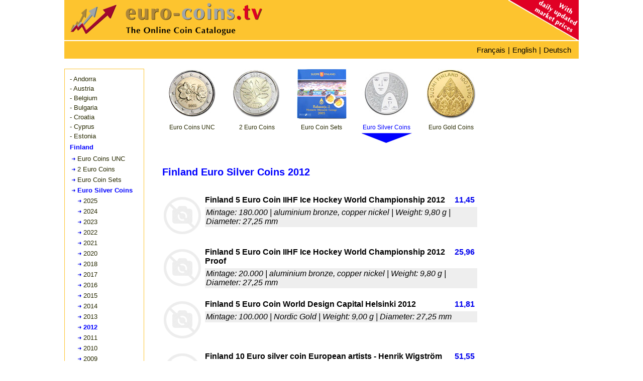

--- FILE ---
content_type: text/html; charset=utf-8
request_url: https://www.euro-coins.tv/finland/euro-commemorative-silver-coins-2012
body_size: 13007
content:
<!DOCTYPE html><html dir="LTR" lang="en"><head><meta http-equiv="Content-Type" content="text/html; charset=UTF-8"/>
<script>var __ezHttpConsent={setByCat:function(src,tagType,attributes,category,force,customSetScriptFn=null){var setScript=function(){if(force||window.ezTcfConsent[category]){if(typeof customSetScriptFn==='function'){customSetScriptFn();}else{var scriptElement=document.createElement(tagType);scriptElement.src=src;attributes.forEach(function(attr){for(var key in attr){if(attr.hasOwnProperty(key)){scriptElement.setAttribute(key,attr[key]);}}});var firstScript=document.getElementsByTagName(tagType)[0];firstScript.parentNode.insertBefore(scriptElement,firstScript);}}};if(force||(window.ezTcfConsent&&window.ezTcfConsent.loaded)){setScript();}else if(typeof getEzConsentData==="function"){getEzConsentData().then(function(ezTcfConsent){if(ezTcfConsent&&ezTcfConsent.loaded){setScript();}else{console.error("cannot get ez consent data");force=true;setScript();}});}else{force=true;setScript();console.error("getEzConsentData is not a function");}},};</script>
<script>var ezTcfConsent=window.ezTcfConsent?window.ezTcfConsent:{loaded:false,store_info:false,develop_and_improve_services:false,measure_ad_performance:false,measure_content_performance:false,select_basic_ads:false,create_ad_profile:false,select_personalized_ads:false,create_content_profile:false,select_personalized_content:false,understand_audiences:false,use_limited_data_to_select_content:false,};function getEzConsentData(){return new Promise(function(resolve){document.addEventListener("ezConsentEvent",function(event){var ezTcfConsent=event.detail.ezTcfConsent;resolve(ezTcfConsent);});});}</script>
<script>if(typeof _setEzCookies!=='function'){function _setEzCookies(ezConsentData){var cookies=window.ezCookieQueue;for(var i=0;i<cookies.length;i++){var cookie=cookies[i];if(ezConsentData&&ezConsentData.loaded&&ezConsentData[cookie.tcfCategory]){document.cookie=cookie.name+"="+cookie.value;}}}}
window.ezCookieQueue=window.ezCookieQueue||[];if(typeof addEzCookies!=='function'){function addEzCookies(arr){window.ezCookieQueue=[...window.ezCookieQueue,...arr];}}
addEzCookies([{name:"ezoab_138814",value:"mod42; Path=/; Domain=euro-coins.tv; Max-Age=7200",tcfCategory:"store_info",isEzoic:"true",},{name:"ezosuibasgeneris-1",value:"6b8af28d-60dc-499f-752f-5751dd56523f; Path=/; Domain=euro-coins.tv; Expires=Thu, 21 Jan 2027 22:20:32 UTC; Secure; SameSite=None",tcfCategory:"understand_audiences",isEzoic:"true",}]);if(window.ezTcfConsent&&window.ezTcfConsent.loaded){_setEzCookies(window.ezTcfConsent);}else if(typeof getEzConsentData==="function"){getEzConsentData().then(function(ezTcfConsent){if(ezTcfConsent&&ezTcfConsent.loaded){_setEzCookies(window.ezTcfConsent);}else{console.error("cannot get ez consent data");_setEzCookies(window.ezTcfConsent);}});}else{console.error("getEzConsentData is not a function");_setEzCookies(window.ezTcfConsent);}</script><script type="text/javascript" data-ezscrex='false' data-cfasync='false'>window._ezaq = Object.assign({"edge_cache_status":11,"edge_response_time":354,"url":"https://www.euro-coins.tv/finland/euro-commemorative-silver-coins-2012"}, typeof window._ezaq !== "undefined" ? window._ezaq : {});</script><script type="text/javascript" data-ezscrex='false' data-cfasync='false'>window._ezaq = Object.assign({"ab_test_id":"mod42"}, typeof window._ezaq !== "undefined" ? window._ezaq : {});window.__ez=window.__ez||{};window.__ez.tf={};</script><script type="text/javascript" data-ezscrex='false' data-cfasync='false'>window.ezDisableAds = true;</script>
<script data-ezscrex='false' data-cfasync='false' data-pagespeed-no-defer>var __ez=__ez||{};__ez.stms=Date.now();__ez.evt={};__ez.script={};__ez.ck=__ez.ck||{};__ez.template={};__ez.template.isOrig=true;__ez.queue=__ez.queue||function(){var e=0,i=0,t=[],n=!1,o=[],r=[],s=!0,a=function(e,i,n,o,r,s,a){var l=arguments.length>7&&void 0!==arguments[7]?arguments[7]:window,d=this;this.name=e,this.funcName=i,this.parameters=null===n?null:w(n)?n:[n],this.isBlock=o,this.blockedBy=r,this.deleteWhenComplete=s,this.isError=!1,this.isComplete=!1,this.isInitialized=!1,this.proceedIfError=a,this.fWindow=l,this.isTimeDelay=!1,this.process=function(){f("... func = "+e),d.isInitialized=!0,d.isComplete=!0,f("... func.apply: "+e);var i=d.funcName.split("."),n=null,o=this.fWindow||window;i.length>3||(n=3===i.length?o[i[0]][i[1]][i[2]]:2===i.length?o[i[0]][i[1]]:o[d.funcName]),null!=n&&n.apply(null,this.parameters),!0===d.deleteWhenComplete&&delete t[e],!0===d.isBlock&&(f("----- F'D: "+d.name),m())}},l=function(e,i,t,n,o,r,s){var a=arguments.length>7&&void 0!==arguments[7]?arguments[7]:window,l=this;this.name=e,this.path=i,this.async=o,this.defer=r,this.isBlock=t,this.blockedBy=n,this.isInitialized=!1,this.isError=!1,this.isComplete=!1,this.proceedIfError=s,this.fWindow=a,this.isTimeDelay=!1,this.isPath=function(e){return"/"===e[0]&&"/"!==e[1]},this.getSrc=function(e){return void 0!==window.__ezScriptHost&&this.isPath(e)&&"banger.js"!==this.name?window.__ezScriptHost+e:e},this.process=function(){l.isInitialized=!0,f("... file = "+e);var i=this.fWindow?this.fWindow.document:document,t=i.createElement("script");t.src=this.getSrc(this.path),!0===o?t.async=!0:!0===r&&(t.defer=!0),t.onerror=function(){var e={url:window.location.href,name:l.name,path:l.path,user_agent:window.navigator.userAgent};"undefined"!=typeof _ezaq&&(e.pageview_id=_ezaq.page_view_id);var i=encodeURIComponent(JSON.stringify(e)),t=new XMLHttpRequest;t.open("GET","//g.ezoic.net/ezqlog?d="+i,!0),t.send(),f("----- ERR'D: "+l.name),l.isError=!0,!0===l.isBlock&&m()},t.onreadystatechange=t.onload=function(){var e=t.readyState;f("----- F'D: "+l.name),e&&!/loaded|complete/.test(e)||(l.isComplete=!0,!0===l.isBlock&&m())},i.getElementsByTagName("head")[0].appendChild(t)}},d=function(e,i){this.name=e,this.path="",this.async=!1,this.defer=!1,this.isBlock=!1,this.blockedBy=[],this.isInitialized=!0,this.isError=!1,this.isComplete=i,this.proceedIfError=!1,this.isTimeDelay=!1,this.process=function(){}};function c(e,i,n,s,a,d,c,u,f){var m=new l(e,i,n,s,a,d,c,f);!0===u?o[e]=m:r[e]=m,t[e]=m,h(m)}function h(e){!0!==u(e)&&0!=s&&e.process()}function u(e){if(!0===e.isTimeDelay&&!1===n)return f(e.name+" blocked = TIME DELAY!"),!0;if(w(e.blockedBy))for(var i=0;i<e.blockedBy.length;i++){var o=e.blockedBy[i];if(!1===t.hasOwnProperty(o))return f(e.name+" blocked = "+o),!0;if(!0===e.proceedIfError&&!0===t[o].isError)return!1;if(!1===t[o].isComplete)return f(e.name+" blocked = "+o),!0}return!1}function f(e){var i=window.location.href,t=new RegExp("[?&]ezq=([^&#]*)","i").exec(i);"1"===(t?t[1]:null)&&console.debug(e)}function m(){++e>200||(f("let's go"),p(o),p(r))}function p(e){for(var i in e)if(!1!==e.hasOwnProperty(i)){var t=e[i];!0===t.isComplete||u(t)||!0===t.isInitialized||!0===t.isError?!0===t.isError?f(t.name+": error"):!0===t.isComplete?f(t.name+": complete already"):!0===t.isInitialized&&f(t.name+": initialized already"):t.process()}}function w(e){return"[object Array]"==Object.prototype.toString.call(e)}return window.addEventListener("load",(function(){setTimeout((function(){n=!0,f("TDELAY -----"),m()}),5e3)}),!1),{addFile:c,addFileOnce:function(e,i,n,o,r,s,a,l,d){t[e]||c(e,i,n,o,r,s,a,l,d)},addDelayFile:function(e,i){var n=new l(e,i,!1,[],!1,!1,!0);n.isTimeDelay=!0,f(e+" ...  FILE! TDELAY"),r[e]=n,t[e]=n,h(n)},addFunc:function(e,n,s,l,d,c,u,f,m,p){!0===c&&(e=e+"_"+i++);var w=new a(e,n,s,l,d,u,f,p);!0===m?o[e]=w:r[e]=w,t[e]=w,h(w)},addDelayFunc:function(e,i,n){var o=new a(e,i,n,!1,[],!0,!0);o.isTimeDelay=!0,f(e+" ...  FUNCTION! TDELAY"),r[e]=o,t[e]=o,h(o)},items:t,processAll:m,setallowLoad:function(e){s=e},markLoaded:function(e){if(e&&0!==e.length){if(e in t){var i=t[e];!0===i.isComplete?f(i.name+" "+e+": error loaded duplicate"):(i.isComplete=!0,i.isInitialized=!0)}else t[e]=new d(e,!0);f("markLoaded dummyfile: "+t[e].name)}},logWhatsBlocked:function(){for(var e in t)!1!==t.hasOwnProperty(e)&&u(t[e])}}}();__ez.evt.add=function(e,t,n){e.addEventListener?e.addEventListener(t,n,!1):e.attachEvent?e.attachEvent("on"+t,n):e["on"+t]=n()},__ez.evt.remove=function(e,t,n){e.removeEventListener?e.removeEventListener(t,n,!1):e.detachEvent?e.detachEvent("on"+t,n):delete e["on"+t]};__ez.script.add=function(e){var t=document.createElement("script");t.src=e,t.async=!0,t.type="text/javascript",document.getElementsByTagName("head")[0].appendChild(t)};__ez.dot=__ez.dot||{};__ez.queue.addFileOnce('/detroitchicago/boise.js', '/detroitchicago/boise.js?gcb=195-0&cb=5', true, [], true, false, true, false);__ez.queue.addFileOnce('/parsonsmaize/abilene.js', '/parsonsmaize/abilene.js?gcb=195-0&cb=e80eca0cdb', true, [], true, false, true, false);__ez.queue.addFileOnce('/parsonsmaize/mulvane.js', '/parsonsmaize/mulvane.js?gcb=195-0&cb=e75e48eec0', true, ['/parsonsmaize/abilene.js'], true, false, true, false);__ez.queue.addFileOnce('/detroitchicago/birmingham.js', '/detroitchicago/birmingham.js?gcb=195-0&cb=539c47377c', true, ['/parsonsmaize/abilene.js'], true, false, true, false);</script>
<script data-ezscrex="false" type="text/javascript" data-cfasync="false">window._ezaq = Object.assign({"ad_cache_level":0,"adpicker_placement_cnt":0,"ai_placeholder_cache_level":0,"ai_placeholder_placement_cnt":-1,"domain":"euro-coins.tv","domain_id":138814,"ezcache_level":1,"ezcache_skip_code":4,"has_bad_image":0,"has_bad_words":0,"is_sitespeed":0,"lt_cache_level":0,"response_size":69536,"response_size_orig":63676,"response_time_orig":357,"template_id":5,"url":"https://www.euro-coins.tv/finland/euro-commemorative-silver-coins-2012","word_count":0,"worst_bad_word_level":0}, typeof window._ezaq !== "undefined" ? window._ezaq : {});__ez.queue.markLoaded('ezaqBaseReady');</script>
<script type='text/javascript' data-ezscrex='false' data-cfasync='false'>
window.ezAnalyticsStatic = true;

function analyticsAddScript(script) {
	var ezDynamic = document.createElement('script');
	ezDynamic.type = 'text/javascript';
	ezDynamic.innerHTML = script;
	document.head.appendChild(ezDynamic);
}
function getCookiesWithPrefix() {
    var allCookies = document.cookie.split(';');
    var cookiesWithPrefix = {};

    for (var i = 0; i < allCookies.length; i++) {
        var cookie = allCookies[i].trim();

        for (var j = 0; j < arguments.length; j++) {
            var prefix = arguments[j];
            if (cookie.indexOf(prefix) === 0) {
                var cookieParts = cookie.split('=');
                var cookieName = cookieParts[0];
                var cookieValue = cookieParts.slice(1).join('=');
                cookiesWithPrefix[cookieName] = decodeURIComponent(cookieValue);
                break; // Once matched, no need to check other prefixes
            }
        }
    }

    return cookiesWithPrefix;
}
function productAnalytics() {
	var d = {"pr":[6],"omd5":"24b6c5987907972002f99eabd9571f40","nar":"risk score"};
	d.u = _ezaq.url;
	d.p = _ezaq.page_view_id;
	d.v = _ezaq.visit_uuid;
	d.ab = _ezaq.ab_test_id;
	d.e = JSON.stringify(_ezaq);
	d.ref = document.referrer;
	d.c = getCookiesWithPrefix('active_template', 'ez', 'lp_');
	if(typeof ez_utmParams !== 'undefined') {
		d.utm = ez_utmParams;
	}

	var dataText = JSON.stringify(d);
	var xhr = new XMLHttpRequest();
	xhr.open('POST','/ezais/analytics?cb=1', true);
	xhr.onload = function () {
		if (xhr.status!=200) {
            return;
		}

        if(document.readyState !== 'loading') {
            analyticsAddScript(xhr.response);
            return;
        }

        var eventFunc = function() {
            if(document.readyState === 'loading') {
                return;
            }
            document.removeEventListener('readystatechange', eventFunc, false);
            analyticsAddScript(xhr.response);
        };

        document.addEventListener('readystatechange', eventFunc, false);
	};
	xhr.setRequestHeader('Content-Type','text/plain');
	xhr.send(dataText);
}
__ez.queue.addFunc("productAnalytics", "productAnalytics", null, true, ['ezaqBaseReady'], false, false, false, true);
</script><base href="https://www.euro-coins.tv/finland/euro-commemorative-silver-coins-2012"/>
 
<title>Finland Euro Silver Coins 2012 ᐅ Value, Mintage and Images at euro-coins.tv</title>
<meta name="keywords" content="eurocoins, value, values, commemorative, online, catalogue, catalog, daily, updated, market, prices, free, buy, sell, collection, collector, collection, rare, expensive, Finland, Euro, Silver, Coins, 2012"/>
<meta name="description" content="A complete list of all Finnish euro silver coins issued in 2012 in the online coin catalog! Value ✚ Mintage ✚ Images. Offers and requests for free!"/>
<meta name="viewport" content="width=device-width,initial-scale=1"/>
<meta http-equiv="X-UA-Compatible" content="IE=edge"/>
<link rel="icon" href="../favicon.ico" type="image/x-icon"/>
<link rel="shortcut icon" href="../favicon.ico" type="image/x-icon"/>
<meta name="distribution" content="global"/>
<meta name="language" content="en"/>
<meta name="robots" content="index,follow"/>
<meta name="robots" content="all"/>
<meta name="revisit-after" content="1 day"/>
<!-- Compliance patch for Microsoft browsers -->
<!--[if lt IE 9]><script src="../../include/IE9.js"></script><![endif]-->
<link rel="stylesheet" type="text/css" href="../includes/stylesheet240519.min.css"/>
<link rel="stylesheet" type="text/css" href="../includes/bootstrap.min.css"/>
<script type="text/javascript" src="../multiselect/jquery.js"></script>
<script type="text/javascript" src="../includes/js/lazyload.js"></script>
<meta name="google-adsense-account" content="ca-pub-7957152848117640"/>
<meta property="og:image" content="https://www.euro-coins.tv/images/FI-FB.jpg"/> 
<meta property="og:image:width" content="278"/>
<meta property="og:image:height" content="278"/>
<meta property="og:image:type" content="image/jpeg"/>
<meta property="og:image:alt" content="Finland Euro Silver Coins 2012 ᐅ Value, Info and Images at euro-coins.tv"/>
<meta property="og:title" content="Finland Euro Silver Coins 2012 ᐅ Value, Info and Images at euro-coins.tv - The Online Eurocoins Catalogue"/>
<meta property="og:description" content="Current collector&#39;s value as well as offers and requests for Finland Euro Silver Coins 2012 ᐅ Value, Info and Images at euro-coins.tv - The Online Eurocoins Catalogue with Free Collection Management."/>
<meta property="og:url" content="https://www.euro-coins.tv/finland/euro-commemorative-silver-coins-2012.php"/>
<meta property="og:type" content="website"/>
<link rel="alternate" hreflang="de" href="https://www.euro-muenzen.tv/finnland/euro-silbermuenzen-2012"/>
<link rel="alternate" hreflang="en" href="https://www.euro-coins.tv/finland/euro-commemorative-silver-coins-2012"/>
<link rel="alternate" hreflang="fr" href="https://www.pieces-euro.tv/finlande/euro-commemoratives-argent-2012"/>
<link rel='canonical' href='https://www.euro-coins.tv/finland/euro-commemorative-silver-coins-2012' />
<script type='text/javascript'>
var ezoTemplate = 'orig_site';
var ezouid = '1';
var ezoFormfactor = '1';
</script><script data-ezscrex="false" type='text/javascript'>
var soc_app_id = '0';
var did = 138814;
var ezdomain = 'euro-coins.tv';
var ezoicSearchable = 1;
</script></head>
<body>
<div id="container">
	<div id="header"><div id="header_arrows"><img src="//www.euro-coins.tv/images/arrows80.png" title="euro-coins.tv - The Online Euro Coins Catalogue" alt="euro-coins.tv - The Online Euro Coins Catalogue"/></div>
<div id="header_logo"><a href="https://www.euro-coins.tv" title="euro-coins.tv - The Online Euro Coins Catalogue" alt="euro-coins.tv - The Online Euro Coins Catalogue"><img src="//www.euro-coins.tv/images/euro-coins.png" title="euro-coins.tv - The Online Euro Coins Catalogue" alt="euro-coins.tv - The Online Euro Coins Catalogue"/></a></div>
<div id="header_corner"><img src="//www.euro-coins.tv/images/euro-coins-corner.png" title="euro-coins.tv - The Online Euro Coins Catalogue" alt="euro-coins.tv - The Online Euro Coins Catalogue"/></div></div>
	<div id="lang"><div id="menu"><i class="fa fa-bars" aria-hidden="true"></i></div><div class="selectlang"><span><a href="//www.pieces-euro.tv/finlande/euro-commemoratives-argent-2012" title="Finlande Pièces en argent 2012">Français</a></span> | <span><a href="//www.euro-coins.tv" title="Homepage English">English</a></span> | <span><a href="//www.euro-muenzen.tv/finnland/euro-silbermuenzen-2012" title="Finnland Euro Silbermünzen 2012">Deutsch</a></span></div>
<div class="topnav" id="myTopnav">
<div class="dropdown">
    <button class="dropbtn">English
      <i class="fa fa-caret-down"></i>
    </button>
    <div class="dropdown-content">
		<a href="//www.euro-muenzen.tv/finnland/euro-silbermuenzen-2012" title="Finnland Euro Silbermünzen 2012">Deutsch</a>
		<a href="//www.pieces-euro.tv/finlande/euro-commemoratives-argent-2012" title="Finlande Pièces en argent 2012">Français</a>
   </div>
  </div>
</div></div>
	<div id="newcontents">
	<div id="newleft">
	<div class="navi_dropdown"><div class="navi_dropdown-content"><div id="usermenu"><ul><li><a href="https://www.euro-coins.tv/andorra/euro-coins-2024">- Andorra</a></li></ul><ul><li><a href="https://www.euro-coins.tv/austria/euro-coins-2025">- Austria</a></li></ul><ul><li><a href="https://www.euro-coins.tv/belgium/euro-coins-2025">- Belgium</a></li></ul><ul><li><a href="https://www.euro-coins.tv/bulgaria/euro-coins-2026">- Bulgaria</a></li></ul><ul><li><a href="https://www.euro-coins.tv/croatia/euro-coins-2025">- Croatia</a></li></ul><ul><li><a href="https://www.euro-coins.tv/cyprus/euro-coins-2024">- Cyprus</a></li></ul><ul><li><a href="https://www.euro-coins.tv/estonia/euro-coins-2023
">- Estonia</a></li></ul><ul><li><div class="menuactive">Finland</div></li><li><div class="menutree"><a href="https://www.euro-coins.tv/finland/euro-coins-2025">Euro Coins UNC</a></div></li><li><div class="menutree"><a href="https://www.euro-coins.tv/finland-2-euro-commemorative-coins.php">2 Euro Coins</a></div></li><li><div class="menutree"><a href="https://www.euro-coins.tv/finland/euro-coin-sets-2025">Euro Coin Sets</a></div></li><li><div class="menutreeactive">Euro Silver Coins</div></li><li><div class="menuyeartree"><a href="https://www.euro-coins.tv/finland/euro-commemorative-silver-coins-2025">2025</a></div></li><li><div class="menuyeartree"><a href="https://www.euro-coins.tv/finland/euro-commemorative-silver-coins-2024">2024</a></div></li><li><div class="menuyeartree"><a href="https://www.euro-coins.tv/finland/euro-commemorative-silver-coins-2023">2023</a></div></li><li><div class="menuyeartree"><a href="https://www.euro-coins.tv/finland/euro-commemorative-silver-coins-2022">2022</a></div></li><li><div class="menuyeartree"><a href="https://www.euro-coins.tv/finland/euro-commemorative-silver-coins-2021">2021</a></div></li><li><div class="menuyeartree"><a href="https://www.euro-coins.tv/finland/euro-commemorative-silver-coins-2020">2020</a></div></li><li><div class="menuyeartree"><a href="https://www.euro-coins.tv/finland/euro-commemorative-silver-coins-2018">2018</a></div></li><li><div class="menuyeartree"><a href="https://www.euro-coins.tv/finland/euro-commemorative-silver-coins-2017">2017</a></div></li><li><div class="menuyeartree"><a href="https://www.euro-coins.tv/finland/euro-commemorative-silver-coins-2016">2016</a></div></li><li><div class="menuyeartree"><a href="https://www.euro-coins.tv/finland/euro-commemorative-silver-coins-2015">2015</a></div></li><li><div class="menuyeartree"><a href="https://www.euro-coins.tv/finland/euro-commemorative-silver-coins-2014">2014</a></div></li><li><div class="menuyeartree"><a href="https://www.euro-coins.tv/finland/euro-commemorative-silver-coins-2013">2013</a></div></li><li><div class="menuyeartreeactive">2012</div></li><li><div class="menuyeartree"><a href="https://www.euro-coins.tv/finland/euro-commemorative-silver-coins-2011">2011</a></div></li><li><div class="menuyeartree"><a href="https://www.euro-coins.tv/finland/euro-commemorative-silver-coins-2010">2010</a></div></li><li><div class="menuyeartree"><a href="https://www.euro-coins.tv/finland/euro-commemorative-silver-coins-2009">2009</a></div></li><li><div class="menuyeartree"><a href="https://www.euro-coins.tv/finland/euro-commemorative-silver-coins-2008">2008</a></div></li><li><div class="menuyeartree"><a href="https://www.euro-coins.tv/finland/euro-commemorative-silver-coins-2007">2007</a></div></li><li><div class="menuyeartree"><a href="https://www.euro-coins.tv/finland/euro-commemorative-silver-coins-2006">2006</a></div></li><li><div class="menuyeartree"><a href="https://www.euro-coins.tv/finland/euro-commemorative-silver-coins-2005">2005</a></div></li><li><div class="menuyeartree"><a href="https://www.euro-coins.tv/finland/euro-commemorative-silver-coins-2004">2004</a></div></li><li><div class="menuyeartree"><a href="https://www.euro-coins.tv/finland/euro-commemorative-silver-coins-2003">2003</a></div></li><li><div class="menuyeartree"><a href="https://www.euro-coins.tv/finland/euro-commemorative-silver-coins-2002">2002</a></div></li><li><div class="menutree"><a href="https://www.euro-coins.tv/finland-euro-commemorative-gold-coins.php">Euro Gold Coins</a></div></li></ul><div style="margin-bottom:10px;"></div><ul><li><a href="https://www.euro-coins.tv/france/euro-coins-2026">- France</a></li></ul><ul><li><a href="https://www.euro-coins.tv/germany/euro-coins-berlin-mint-2025">- Germany</a></li></ul><ul><li><a href="https://www.euro-coins.tv/greece/euro-coins-2025">- Greece</a></li></ul><ul><li><a href="https://www.euro-coins.tv/ireland/euro-coins-2025">- Ireland</a></li></ul><ul><li><a href="https://www.euro-coins.tv/italy/euro-coins-2025">- Italy</a></li></ul><ul><li><a href="https://www.euro-coins.tv/latvia/euro-coins-2025">- Latvia</a></li></ul><ul><li><a href="https://www.euro-coins.tv/lithuania/euro-coins-2025">- Lithuania</a></li></ul><ul><li><a href="https://www.euro-coins.tv/luxembourg/euro-coins-2025">- Luxembourg</a></li></ul><ul><li><a href="https://www.euro-coins.tv/malta/euro-coins-2025">- Malta</a></li></ul><ul><li><a href="https://www.euro-coins.tv/monaco/euro-coins-2025">- Monaco</a></li></ul><ul><li><a href="https://www.euro-coins.tv/netherlands/euro-coins-2025">- Netherlands</a></li></ul><ul><li><a href="https://www.euro-coins.tv/portugal/euro-coins-2025">- Portugal</a></li></ul><ul><li><a href="https://www.euro-coins.tv/san-marino/euro-coins-2025">- San Marino</a></li></ul><ul><li><a href="https://www.euro-coins.tv/slovakia/euro-coins-2025
">- Slovakia</a></li></ul><ul><li><a href="https://www.euro-coins.tv/slovenia/euro-coins-2025">- Slovenia</a></li></ul><ul><li><a href="https://www.euro-coins.tv/spain/euro-coins-2025">- Spain</a></li></ul><ul><li><a href="https://www.euro-coins.tv/vatican/euro-coins-2024">- Vatican</a></li></ul><ul><li><a href="https://www.euro-coins.tv/euro-starter-pack.php">- Starter Packs</a></li></ul><ul><li><a href="https://www.euro-coins.tv/2-euro-coins/2025">- 2 Euro Coins</a></li></ul></div></div></div>	<div id="ads"></div>
	</div>
	<div id="newmenure"></div>
	<div id="newbottom">
	<div class="top"><div class="topli"><a href="/finland/euro-coins-2025"><img src="/images/FI.jpg" border="0" alt="Finland Euro Coins UNC" title="Finland Euro Coins UNC"/><br/>Euro Coins UNC</a></div><div class="topli"><a href="/finland-2-euro-commemorative-coins.php"><img src="/images/FI-2.jpg" border="0" alt="Finland 2 Euro Coins" title="Finland 2 Euro Coins"/><br/>2 Euro Coins</a></div><div class="topli"><a href="/finland/euro-coin-sets-2025"><img src="/images/FI-KMS.jpg" border="0" alt="Finland Euro Coin Sets" title="Finland Euro Coin Sets"/><br/>Euro Coin Sets</a></div><div class="topli"><img src="/images/FI-Silver.jpg" border="0" alt="Finland Euro Silver Coins" title="Finland Euro Silver Coins"/><br/><span class="topactive">Euro Silver Coins</span></div><div class="topli"><a href="/finland-euro-commemorative-gold-coins.php"><img src="/images/FI-Gold.jpg" border="0" alt="Finland Euro Gold Coins" title="Finland Euro Gold Coins"/><br/>Euro Gold Coins</a></div> </div>
	<div id="bottom">	
<div id="a3009560" class="rubrik">Finland Euro Silver Coins 2012</div>
<div class="cat_itembox">
  <div class="cat_preuser"><a href="../Finland-5-Euro-Coin-IIHF-Ice-Hockey-World-Championship-2012-3009570.php" title="Click here to access Finland 5 Euro Coin IIHF Ice Hockey World Championship 2012"><img class="lazy" data-original="../images/noimage.png" alt="Click here to access Finland 5 Euro Coin IIHF Ice Hockey World Championship 2012"/></a></div>
 <div class="cat_catbox">
  <p class="cat_preis"><a href="../Finland-5-Euro-Coin-IIHF-Ice-Hockey-World-Championship-2012-3009570.php" title="Click here to access Finland 5 Euro Coin IIHF Ice Hockey World Championship 2012">11,45</a></p>
  <p id="a3009570" class="cat_titel"><a href="../Finland-5-Euro-Coin-IIHF-Ice-Hockey-World-Championship-2012-3009570.php" title="Click here to access Finland 5 Euro Coin IIHF Ice Hockey World Championship 2012">Finland 5 Euro Coin IIHF Ice Hockey World Championship 2012</a></p>
 </div>
  <div class="cat_info">Mintage: 180.000  | aluminium bronze, copper nickel | Weight: 9,80 g | Diameter: 27,25 mm</div>
</div>

<div class="cat_itembox">
  <div class="cat_preuser"><a href="../Finland-5-Euro-Coin-IIHF-Ice-Hockey-World-Championship-2012-Proof-3009580.php" title="Click here to access Finland 5 Euro Coin IIHF Ice Hockey World Championship 2012 Proof"><img class="lazy" data-original="../images/noimage.png" alt="Click here to access Finland 5 Euro Coin IIHF Ice Hockey World Championship 2012 Proof"/></a></div>
 <div class="cat_catbox">
  <p class="cat_preis"><a href="../Finland-5-Euro-Coin-IIHF-Ice-Hockey-World-Championship-2012-Proof-3009580.php" title="Click here to access Finland 5 Euro Coin IIHF Ice Hockey World Championship 2012 Proof">25,96</a></p>
  <p id="a3009580" class="cat_titel"><a href="../Finland-5-Euro-Coin-IIHF-Ice-Hockey-World-Championship-2012-Proof-3009580.php" title="Click here to access Finland 5 Euro Coin IIHF Ice Hockey World Championship 2012 Proof">Finland 5 Euro Coin IIHF Ice Hockey World Championship 2012 Proof</a></p>
 </div>
  <div class="cat_info">Mintage: 20.000  | aluminium bronze, copper nickel | Weight: 9,80 g | Diameter: 27,25 mm</div>
</div>

<div class="cat_itembox">
  <div class="cat_preuser"><a href="../Finland-5-Euro-Coin-World-Design-Capital-Helsinki-2012-3009590.php" title="Click here to access Finland 5 Euro Coin World Design Capital Helsinki 2012"><img class="lazy" data-original="../images/noimage.png" alt="Click here to access Finland 5 Euro Coin World Design Capital Helsinki 2012"/></a></div>
 <div class="cat_catbox">
  <p class="cat_preis"><a href="../Finland-5-Euro-Coin-World-Design-Capital-Helsinki-2012-3009590.php" title="Click here to access Finland 5 Euro Coin World Design Capital Helsinki 2012">11,81</a></p>
  <p id="a3009590" class="cat_titel"><a href="../Finland-5-Euro-Coin-World-Design-Capital-Helsinki-2012-3009590.php" title="Click here to access Finland 5 Euro Coin World Design Capital Helsinki 2012">Finland 5 Euro Coin World Design Capital Helsinki 2012</a></p>
 </div>
  <div class="cat_info">Mintage: 100.000  | Nordic Gold | Weight: 9,00 g | Diameter: 27,25 mm</div>
</div>

<div class="cat_itembox">
  <div class="cat_preuser"><a href="../Finland-10-Euro-silver-coin-European-artists-Henrik-Wigstroem-2012-3009610.php" title="Click here to access Finland 10 Euro silver coin European artists - Henrik Wigström 2012"><img class="lazy" data-original="../images/noimage.png" alt="Click here to access Finland 10 Euro silver coin European artists - Henrik Wigström 2012"/></a></div>
 <div class="cat_catbox">
  <p class="cat_preis"><a href="../Finland-10-Euro-silver-coin-European-artists-Henrik-Wigstroem-2012-3009610.php" title="Click here to access Finland 10 Euro silver coin European artists - Henrik Wigström 2012">51,55</a></p>
  <p id="a3009610" class="cat_titel"><a href="../Finland-10-Euro-silver-coin-European-artists-Henrik-Wigstroem-2012-3009610.php" title="Click here to access Finland 10 Euro silver coin European artists - Henrik Wigström 2012">Finland 10 Euro silver coin European artists - Henrik Wigström 2012</a></p>
 </div>
  <div class="cat_info">Mintage: 15.000  | silver: 925/1000 | Weight: 17,00 g | Diameter: 33,00 mm</div>
</div>

<div class="cat_itembox">
  <div class="cat_preuser"><a href="../Finland-10-Euro-silver-coin-European-artists-Henrik-Wigstroem-2012-Proof-3009620.php" title="Click here to access Finland 10 Euro silver coin European artists - Henrik Wigström 2012 Proof"><img class="lazy" data-original="../images/noimage.png" alt="Click here to access Finland 10 Euro silver coin European artists - Henrik Wigström 2012 Proof"/></a></div>
 <div class="cat_catbox">
  <p class="cat_preis"><a href="../Finland-10-Euro-silver-coin-European-artists-Henrik-Wigstroem-2012-Proof-3009620.php" title="Click here to access Finland 10 Euro silver coin European artists - Henrik Wigström 2012 Proof">53,68</a></p>
  <p id="a3009620" class="cat_titel"><a href="../Finland-10-Euro-silver-coin-European-artists-Henrik-Wigstroem-2012-Proof-3009620.php" title="Click here to access Finland 10 Euro silver coin European artists - Henrik Wigström 2012 Proof">Finland 10 Euro silver coin European artists - Henrik Wigström 2012 Proof</a></p>
 </div>
  <div class="cat_info">Mintage: 15.000  | silver: 925/1000 | Weight: 17,00 g | Diameter: 33,00 mm</div>
</div>

<div class="cat_itembox">
  <div class="cat_preuser"><a href="../Finland-10-Euro-silver-coin-Industrial-Art-Armi-Ratia-2012-3009630.php" title="Click here to access Finland 10 Euro silver coin Industrial Art - Armi Ratia 2012"><img class="lazy" data-original="../images/noimage.png" alt="Click here to access Finland 10 Euro silver coin Industrial Art - Armi Ratia 2012"/></a></div>
 <div class="cat_catbox">
  <p class="cat_preis"><a href="../Finland-10-Euro-silver-coin-Industrial-Art-Armi-Ratia-2012-3009630.php" title="Click here to access Finland 10 Euro silver coin Industrial Art - Armi Ratia 2012">55,11</a></p>
  <p id="a3009630" class="cat_titel"><a href="../Finland-10-Euro-silver-coin-Industrial-Art-Armi-Ratia-2012-3009630.php" title="Click here to access Finland 10 Euro silver coin Industrial Art - Armi Ratia 2012">Finland 10 Euro silver coin Industrial Art - Armi Ratia 2012</a></p>
 </div>
  <div class="cat_info">Mintage: 20.000  | silver: 925/1000 | Weight: 25,50 g | Diameter: 38,60 mm | colored</div>
</div>

<div class="cat_itembox">
  <div class="cat_preuser"><a href="../Finland-10-Euro-silver-coin-Industrial-Art-Armi-Ratia-2012-Proof-3009640.php" title="Click here to access Finland 10 Euro silver coin Industrial Art - Armi Ratia 2012 Proof"><img class="lazy" data-original="../images/noimage.png" alt="Click here to access Finland 10 Euro silver coin Industrial Art - Armi Ratia 2012 Proof"/></a></div>
 <div class="cat_catbox">
  <p class="cat_preis"><a href="../Finland-10-Euro-silver-coin-Industrial-Art-Armi-Ratia-2012-Proof-3009640.php" title="Click here to access Finland 10 Euro silver coin Industrial Art - Armi Ratia 2012 Proof">77,68</a></p>
  <p id="a3009640" class="cat_titel"><a href="../Finland-10-Euro-silver-coin-Industrial-Art-Armi-Ratia-2012-Proof-3009640.php" title="Click here to access Finland 10 Euro silver coin Industrial Art - Armi Ratia 2012 Proof">Finland 10 Euro silver coin Industrial Art - Armi Ratia 2012 Proof</a></p>
 </div>
  <div class="cat_info">Mintage: 20.000  | silver: 925/1000 | Weight: 25,50 g | Diameter: 38,60 mm | colored</div>
</div>

<div class="cat_itembox">
  <div class="cat_preuser"><a href="../Finland-10-Euro-Silver-Coin-Arvo-Ylppoe-and-Medicin-2012-3009644.php" title="Click here to access Finland 10 Euro Silver Coin - Arvo Ylppö and Medicin 2012"><img class="lazy" data-original="../images/noimage.png" alt="Click here to access Finland 10 Euro Silver Coin - Arvo Ylppö and Medicin 2012"/></a></div>
 <div class="cat_catbox">
  <p class="cat_preis"><a href="../Finland-10-Euro-Silver-Coin-Arvo-Ylppoe-and-Medicin-2012-3009644.php" title="Click here to access Finland 10 Euro Silver Coin - Arvo Ylppö and Medicin 2012">54,95</a></p>
  <p id="a3009644" class="cat_titel"><a href="../Finland-10-Euro-Silver-Coin-Arvo-Ylppoe-and-Medicin-2012-3009644.php" title="Click here to access Finland 10 Euro Silver Coin - Arvo Ylppö and Medicin 2012">Finland 10 Euro Silver Coin - Arvo Ylppö and Medicin 2012</a></p>
 </div>
  <div class="cat_info">Mintage: 20.000 Brilliant Uncirculated | Silver: 925/1000 | Weight: 25,50 g | Diameter: 38,60 mm| partially colored</div>
</div>

<div class="cat_itembox">
  <div class="cat_preuser"><a href="../Finland-10-Euro-Silver-Coin-Arvo-Ylppoe-and-Medicin-2012-Proof-3009646.php" title="Click here to access Finland 10 Euro Silver Coin - Arvo Ylppö and Medicin 2012 - Proof"><img class="lazy" data-original="../images/noimage.png" alt="Click here to access Finland 10 Euro Silver Coin - Arvo Ylppö and Medicin 2012 - Proof"/></a></div>
 <div class="cat_catbox">
  <p class="cat_preis"><a href="../Finland-10-Euro-Silver-Coin-Arvo-Ylppoe-and-Medicin-2012-Proof-3009646.php" title="Click here to access Finland 10 Euro Silver Coin - Arvo Ylppö and Medicin 2012 - Proof">60,13</a></p>
  <p id="a3009646" class="cat_titel"><a href="../Finland-10-Euro-Silver-Coin-Arvo-Ylppoe-and-Medicin-2012-Proof-3009646.php" title="Click here to access Finland 10 Euro Silver Coin - Arvo Ylppö and Medicin 2012 - Proof">Finland 10 Euro Silver Coin - Arvo Ylppö and Medicin 2012 - Proof</a></p>
 </div>
  <div class="cat_info">Mintage: 20.000 Proof | Silver: 925/1000 | Weight: 25,50 g | Diameter: 38,60 mm | partially colored</div>
</div>

<div class="cat_itembox">
  <div class="cat_preuser"><a href="../Finland-20-Euro-silver-coin-Equality-and-tolerance-2012-3009650.php" title="Click here to access Finland 20 Euro silver coin Equality and tolerance 2012"><img class="lazy" data-original="../images/noimage.png" alt="Click here to access Finland 20 Euro silver coin Equality and tolerance 2012"/></a></div>
 <div class="cat_catbox">
  <p class="cat_preis"><a href="../Finland-20-Euro-silver-coin-Equality-and-tolerance-2012-3009650.php" title="Click here to access Finland 20 Euro silver coin Equality and tolerance 2012">70,08</a></p>
  <p id="a3009650" class="cat_titel"><a href="../Finland-20-Euro-silver-coin-Equality-and-tolerance-2012-3009650.php" title="Click here to access Finland 20 Euro silver coin Equality and tolerance 2012">Finland 20 Euro silver coin Equality and tolerance 2012</a></p>
 </div>
  <div class="cat_info">Mintage: 20.000  | silver: 925/1000 | Weight: 33,62 g | Diameter: 38,60 mm</div>
</div>

<div class="cat_itembox">
  <div class="cat_preuser"><a href="../Finland-20-Euro-silver-coin-Equality-and-tolerance-2012-Proof-3009660.php" title="Click here to access Finland 20 Euro silver coin Equality and tolerance 2012 Proof"><img class="lazy" data-original="../images/noimage.png" alt="Click here to access Finland 20 Euro silver coin Equality and tolerance 2012 Proof"/></a></div>
 <div class="cat_catbox">
  <p class="cat_preis"><a href="../Finland-20-Euro-silver-coin-Equality-and-tolerance-2012-Proof-3009660.php" title="Click here to access Finland 20 Euro silver coin Equality and tolerance 2012 Proof">84,15</a></p>
  <p id="a3009660" class="cat_titel"><a href="../Finland-20-Euro-silver-coin-Equality-and-tolerance-2012-Proof-3009660.php" title="Click here to access Finland 20 Euro silver coin Equality and tolerance 2012 Proof">Finland 20 Euro silver coin Equality and tolerance 2012 Proof</a></p>
 </div>
  <div class="cat_info">Mintage: 20.000  | silver: 925/1000 | Weight: 33,62 g | Diameter: 38,60 mm</div>
</div>

<div class="cat_itembox">
  <div class="cat_preuser"><a href="../Finland-5-Euro-Coin-Northern-Nature-Flora-2012-3014950.php" title="Click here to access Finland 5 Euro Coin Northern Nature - Flora 2012"><img class="lazy" data-original="../images/noimage.png" alt="Click here to access Finland 5 Euro Coin Northern Nature - Flora 2012"/></a></div>
 <div class="cat_catbox">
  <p class="cat_preis"><a href="../Finland-5-Euro-Coin-Northern-Nature-Flora-2012-3014950.php" title="Click here to access Finland 5 Euro Coin Northern Nature - Flora 2012">10,92</a></p>
  <p id="a3014950" class="cat_titel"><a href="../Finland-5-Euro-Coin-Northern-Nature-Flora-2012-3014950.php" title="Click here to access Finland 5 Euro Coin Northern Nature - Flora 2012">Finland 5 Euro Coin Northern Nature - Flora 2012</a></p>
 </div>
  <div class="cat_info">Mintage: 50.000  | aluminium bronze, copper nickel | Weight: 9,80 g | Diameter: 27,25 mm</div>
</div>

<div class="cat_itembox">
  <div class="cat_preuser"><a href="../Finland-5-Euro-Coin-Northern-Nature-Flora-2012-Proof-3014960.php" title="Click here to access Finland 5 Euro Coin Northern Nature - Flora 2012 Proof"><img class="lazy" data-original="../images/noimage.png" alt="Click here to access Finland 5 Euro Coin Northern Nature - Flora 2012 Proof"/></a></div>
 <div class="cat_catbox">
  <p class="cat_preis"><a href="../Finland-5-Euro-Coin-Northern-Nature-Flora-2012-Proof-3014960.php" title="Click here to access Finland 5 Euro Coin Northern Nature - Flora 2012 Proof">23,87</a></p>
  <p id="a3014960" class="cat_titel"><a href="../Finland-5-Euro-Coin-Northern-Nature-Flora-2012-Proof-3014960.php" title="Click here to access Finland 5 Euro Coin Northern Nature - Flora 2012 Proof">Finland 5 Euro Coin Northern Nature - Flora 2012 Proof</a></p>
 </div>
  <div class="cat_info">Mintage: 7.000  | aluminium bronze, copper nickel | Weight: 9,80 g | Diameter: 27,25 mm</div>
</div>

<div class="cat_itembox">
  <div class="cat_preuser"><a href="../Finland-5-Euro-Coin-Northern-Nature-Fauna-2012-3014970.php" title="Click here to access Finland 5 Euro Coin Northern Nature - Fauna 2012"><img class="lazy" data-original="../images/noimage.png" alt="Click here to access Finland 5 Euro Coin Northern Nature - Fauna 2012"/></a></div>
 <div class="cat_catbox">
  <p class="cat_preis"><a href="../Finland-5-Euro-Coin-Northern-Nature-Fauna-2012-3014970.php" title="Click here to access Finland 5 Euro Coin Northern Nature - Fauna 2012">11,26</a></p>
  <p id="a3014970" class="cat_titel"><a href="../Finland-5-Euro-Coin-Northern-Nature-Fauna-2012-3014970.php" title="Click here to access Finland 5 Euro Coin Northern Nature - Fauna 2012">Finland 5 Euro Coin Northern Nature - Fauna 2012</a></p>
 </div>
  <div class="cat_info">Mintage: 50.000  | aluminium bronze, copper nickel | Weight: 9,80 g | Diameter: 27,25 mm</div>
</div>

<div class="cat_itembox">
  <div class="cat_preuser"><a href="../Finland-5-Euro-Coin-Northern-Nature-Fauna-2012-Proof-3014980.php" title="Click here to access Finland 5 Euro Coin Northern Nature - Fauna 2012 Proof"><img class="lazy" data-original="../images/noimage.png" alt="Click here to access Finland 5 Euro Coin Northern Nature - Fauna 2012 Proof"/></a></div>
 <div class="cat_catbox">
  <p class="cat_preis"><a href="../Finland-5-Euro-Coin-Northern-Nature-Fauna-2012-Proof-3014980.php" title="Click here to access Finland 5 Euro Coin Northern Nature - Fauna 2012 Proof">24,36</a></p>
  <p id="a3014980" class="cat_titel"><a href="../Finland-5-Euro-Coin-Northern-Nature-Fauna-2012-Proof-3014980.php" title="Click here to access Finland 5 Euro Coin Northern Nature - Fauna 2012 Proof">Finland 5 Euro Coin Northern Nature - Fauna 2012 Proof</a></p>
 </div>
  <div class="cat_info">Mintage: 7.000  | aluminium bronze, copper nickel | Weight: 9,80 g | Diameter: 27,25 mm</div>
</div>

<div class="cat_itembox">
  <div class="cat_preuser"><a href="../Finland-5-Euro-Coin-Northern-Nature-Winter-2012-3014990.php" title="Click here to access Finland 5 Euro Coin Northern Nature - Winter 2012"><img class="lazy" data-original="../images/noimage.png" alt="Click here to access Finland 5 Euro Coin Northern Nature - Winter 2012"/></a></div>
 <div class="cat_catbox">
  <p class="cat_preis"><a href="../Finland-5-Euro-Coin-Northern-Nature-Winter-2012-3014990.php" title="Click here to access Finland 5 Euro Coin Northern Nature - Winter 2012">12,53</a></p>
  <p id="a3014990" class="cat_titel"><a href="../Finland-5-Euro-Coin-Northern-Nature-Winter-2012-3014990.php" title="Click here to access Finland 5 Euro Coin Northern Nature - Winter 2012">Finland 5 Euro Coin Northern Nature - Winter 2012</a></p>
 </div>
  <div class="cat_info">Mintage: 50.000  | aluminium bronze, copper nickel | Weight: 9,80 g | Diameter: 27,25 mm</div>
</div>

<div class="cat_itembox">
  <div class="cat_preuser"><a href="../Finland-5-Euro-Coin-Northern-Nature-Winter-2012-Proof-3015000.php" title="Click here to access Finland 5 Euro Coin Northern Nature - Winter 2012 Proof"><img class="lazy" data-original="../images/noimage.png" alt="Click here to access Finland 5 Euro Coin Northern Nature - Winter 2012 Proof"/></a></div>
 <div class="cat_catbox">
  <p class="cat_preis"><a href="../Finland-5-Euro-Coin-Northern-Nature-Winter-2012-Proof-3015000.php" title="Click here to access Finland 5 Euro Coin Northern Nature - Winter 2012 Proof">24,09</a></p>
  <p id="a3015000" class="cat_titel"><a href="../Finland-5-Euro-Coin-Northern-Nature-Winter-2012-Proof-3015000.php" title="Click here to access Finland 5 Euro Coin Northern Nature - Winter 2012 Proof">Finland 5 Euro Coin Northern Nature - Winter 2012 Proof</a></p>
 </div>
  <div class="cat_info">Mintage: 7.000  | aluminium bronze, copper nickel | Weight: 9,80 g | Diameter: 27,25 mm</div>
</div>

<div class="cat_itembox">
  <div class="cat_preuser"><a href="../Finland-5-Euro-Coin-Provincial-Buildings-Lumberjacks-Candle-Bridge-in-Lapland-2012-3016360.php" title="Click here to access Finland 5 Euro Coin Provincial Buildings - Lumberjack`s Candle Bridge in Lapland 2012"><img class="lazy" data-original="../images/noimage.png" alt="Click here to access Finland 5 Euro Coin Provincial Buildings - Lumberjack`s Candle Bridge in Lapland 2012"/></a></div>
 <div class="cat_catbox">
  <p class="cat_preis"><a href="../Finland-5-Euro-Coin-Provincial-Buildings-Lumberjacks-Candle-Bridge-in-Lapland-2012-3016360.php" title="Click here to access Finland 5 Euro Coin Provincial Buildings - Lumberjack`s Candle Bridge in Lapland 2012">10,71</a></p>
  <p id="a3016360" class="cat_titel"><a href="../Finland-5-Euro-Coin-Provincial-Buildings-Lumberjacks-Candle-Bridge-in-Lapland-2012-3016360.php" title="Click here to access Finland 5 Euro Coin Provincial Buildings - Lumberjack`s Candle Bridge in Lapland 2012">Finland 5 Euro Coin Provincial Buildings - Lumberjack`s Candle Bridge in Lapland 2012</a></p>
 </div>
  <div class="cat_info">Mintage: 55.000  | aluminium bronze, copper nickel | Weight: 9,80 g | Diameter: 27,25 mm</div>
</div>

<div class="cat_itembox">
  <div class="cat_preuser"><a href="../Finland-5-Euro-Coin-Provincial-Buildings-Lumberjacks-Candle-Bridge-in-Lapland-2012-Proof-3016370.php" title="Click here to access Finland 5 Euro Coin Provincial Buildings - Lumberjack`s Candle Bridge in Lapland 2012 Proof"><img class="lazy" data-original="../images/noimage.png" alt="Click here to access Finland 5 Euro Coin Provincial Buildings - Lumberjack`s Candle Bridge in Lapland 2012 Proof"/></a></div>
 <div class="cat_catbox">
  <p class="cat_preis"><a href="../Finland-5-Euro-Coin-Provincial-Buildings-Lumberjacks-Candle-Bridge-in-Lapland-2012-Proof-3016370.php" title="Click here to access Finland 5 Euro Coin Provincial Buildings - Lumberjack`s Candle Bridge in Lapland 2012 Proof">22,02</a></p>
  <p id="a3016370" class="cat_titel"><a href="../Finland-5-Euro-Coin-Provincial-Buildings-Lumberjacks-Candle-Bridge-in-Lapland-2012-Proof-3016370.php" title="Click here to access Finland 5 Euro Coin Provincial Buildings - Lumberjack`s Candle Bridge in Lapland 2012 Proof">Finland 5 Euro Coin Provincial Buildings - Lumberjack`s Candle Bridge in Lapland 2012 Proof</a></p>
 </div>
  <div class="cat_info">Mintage: 10.000  | aluminium bronze, copper nickel | Weight: 9,80 g | Diameter: 27,25 mm</div>
</div>

<div class="cat_itembox">
  <div class="cat_preuser"><a href="../Finland-5-Euro-Coin-Provincial-Buildings-Helsinki-Cathedral-and-Uspenski-Cathedral-in-Uusimaa-2012-3016380.php" title="Click here to access Finland 5 Euro Coin Provincial Buildings - Helsinki Cathedral and Uspenski Cathedral in Uusimaa 2012"><img class="lazy" data-original="../images/noimage.png" alt="Click here to access Finland 5 Euro Coin Provincial Buildings - Helsinki Cathedral and Uspenski Cathedral in Uusimaa 2012"/></a></div>
 <div class="cat_catbox">
  <p class="cat_preis"><a href="../Finland-5-Euro-Coin-Provincial-Buildings-Helsinki-Cathedral-and-Uspenski-Cathedral-in-Uusimaa-2012-3016380.php" title="Click here to access Finland 5 Euro Coin Provincial Buildings - Helsinki Cathedral and Uspenski Cathedral in Uusimaa 2012">12,27</a></p>
  <p id="a3016380" class="cat_titel"><a href="../Finland-5-Euro-Coin-Provincial-Buildings-Helsinki-Cathedral-and-Uspenski-Cathedral-in-Uusimaa-2012-3016380.php" title="Click here to access Finland 5 Euro Coin Provincial Buildings - Helsinki Cathedral and Uspenski Cathedral in Uusimaa 2012">Finland 5 Euro Coin Provincial Buildings - Helsinki Cathedral and Uspenski Cathedral in Uusimaa 2012</a></p>
 </div>
  <div class="cat_info">Mintage: 55.000  | aluminium bronze, copper nickel | Weight: 9,80 g | Diameter: 27,25 mm</div>
</div>

<div class="cat_itembox">
  <div class="cat_preuser"><a href="../Finland-5-Euro-Coin-Provincial-Buildings-Helsinki-Cathedral-and-Uspenski-Cathedral-in-Uusimaa-2012-Proof-3016390.php" title="Click here to access Finland 5 Euro Coin Provincial Buildings - Helsinki Cathedral and Uspenski Cathedral in Uusimaa 2012 Proof"><img class="lazy" data-original="../images/noimage.png" alt="Click here to access Finland 5 Euro Coin Provincial Buildings - Helsinki Cathedral and Uspenski Cathedral in Uusimaa 2012 Proof"/></a></div>
 <div class="cat_catbox">
  <p class="cat_preis"><a href="../Finland-5-Euro-Coin-Provincial-Buildings-Helsinki-Cathedral-and-Uspenski-Cathedral-in-Uusimaa-2012-Proof-3016390.php" title="Click here to access Finland 5 Euro Coin Provincial Buildings - Helsinki Cathedral and Uspenski Cathedral in Uusimaa 2012 Proof">25,91</a></p>
  <p id="a3016390" class="cat_titel"><a href="../Finland-5-Euro-Coin-Provincial-Buildings-Helsinki-Cathedral-and-Uspenski-Cathedral-in-Uusimaa-2012-Proof-3016390.php" title="Click here to access Finland 5 Euro Coin Provincial Buildings - Helsinki Cathedral and Uspenski Cathedral in Uusimaa 2012 Proof">Finland 5 Euro Coin Provincial Buildings - Helsinki Cathedral and Uspenski Cathedral in Uusimaa 2012 Proof</a></p>
 </div>
  <div class="cat_info">Mintage: 10.000  | aluminium bronze, copper nickel | Weight: 9,80 g | Diameter: 27,25 mm</div>
</div>
<div class="center"></div>
<div class="bottom_infos">
<div class="center"></div>
<div id="ajaxepn"><div class="sponsored_block"><div class="sponsored_title"><span class="sponsored_blue">Finland Euro Silver Coins 2012</span> - Current Top Offers on eBay Germany</div><span class="sponsored_info">Sponsored</span></div><div id="epn" class="epn div_shadow"><div class="epn_itm_flex"><div class="epn_img_div"><a href="https://www.ebay.de/itm/185637887165?_skw=%28silber%2Csilberm%C3%BCnze%2Csilberm%C3%BCnzen%2Csonderm%C3%BCnze%2Csonderm%C3%BCnzen%2Cgedenkm%C3%BCnze%2Cgedenkm%C3%BCnzen%29+2012+-%282+euro%29&amp;hash=item2b38e15cbd%3Ag%3AgF8AAOSw0BpjXo1Z&amp;mkevt=1&amp;mkcid=1&amp;mkrid=707-53477-19255-0&amp;campid=5338755940&amp;customid=tv-en&amp;toolid=10049" rel="nofollow" target="_185637887165" title="Watch now on eBay"><img class="lazy epn_img" data-original="https://i.ebayimg.com/images/g/gF8AAOSw0BpjXo1Z/s-l225.jpg" border="0"/></a></div><div class="flex_item"><div class="epn_flex"><a href="https://www.ebay.de/itm/185637887165?_skw=%28silber%2Csilberm%C3%BCnze%2Csilberm%C3%BCnzen%2Csonderm%C3%BCnze%2Csonderm%C3%BCnzen%2Cgedenkm%C3%BCnze%2Cgedenkm%C3%BCnzen%29+2012+-%282+euro%29&amp;hash=item2b38e15cbd%3Ag%3AgF8AAOSw0BpjXo1Z&amp;mkevt=1&amp;mkcid=1&amp;mkrid=707-53477-19255-0&amp;campid=5338755940&amp;customid=tv-en&amp;toolid=10049" class="epn_href" rel="nofollow" target="_185637887165" title="Watch now on eBay">5 Euro Gedenkmünze, Sondermünze, Finnland, Helsinki, 2012</a></div><div class="epn_price">EUR 35,99</div><div class="epn_freeshipping">or Best Offer</div><div class="ux-seller-section__content"><div class="ux-seller-section__item"><div class="ux-seller-section__item--seller"><span class="ux-textspans--PSEUDOLINK ux-textspans--BOLD">yamahacrack88</span>(<span class="ux-textspans--PSEUDOLINK">304</span><span role="img" class="ux-textspans--CYANSTAR"></span>)</div></div></div><div><span>100% Positive feedback</span></div><br/></div></div><div class="epnseparator"></div><div class="epn_itm_flex"><div class="epn_img_div"><a href="https://www.ebay.de/itm/236559542117?_skw=%28silber%2Csilberm%C3%BCnze%2Csilberm%C3%BCnzen%2Csonderm%C3%BCnze%2Csonderm%C3%BCnzen%2Cgedenkm%C3%BCnze%2Cgedenkm%C3%BCnzen%29+2012+-%282+euro%29&amp;hash=item37140c2765%3Ag%3ALeAAAeSwzfNpVray&amp;mkevt=1&amp;mkcid=1&amp;mkrid=707-53477-19255-0&amp;campid=5338755940&amp;customid=tv-en&amp;toolid=10049" rel="nofollow" target="_236559542117" title="Watch now on eBay"><img class="lazy epn_img" data-original="https://i.ebayimg.com/images/g/LeAAAeSwzfNpVray/s-l225.jpg" border="0"/></a></div><div class="flex_item"><div class="epn_flex"><a href="https://www.ebay.de/itm/236559542117?_skw=%28silber%2Csilberm%C3%BCnze%2Csilberm%C3%BCnzen%2Csonderm%C3%BCnze%2Csonderm%C3%BCnzen%2Cgedenkm%C3%BCnze%2Cgedenkm%C3%BCnzen%29+2012+-%282+euro%29&amp;hash=item37140c2765%3Ag%3ALeAAAeSwzfNpVray&amp;mkevt=1&amp;mkcid=1&amp;mkrid=707-53477-19255-0&amp;campid=5338755940&amp;customid=tv-en&amp;toolid=10049" class="epn_href" rel="nofollow" target="_236559542117" title="Watch now on eBay">Finnland 10 Euro 2012 Spiegelglanz 150. Geb. Henrik Wigström 925 Silber proof</a></div><div class="epn_price">EUR 45,00</div><div class="epn_freeshipping">or Best Offer</div><div class="ux-seller-section__content"><div class="ux-seller-section__item"><div class="ux-seller-section__item--seller"><span class="ux-textspans--PSEUDOLINK ux-textspans--BOLD">csgh</span>(<span class="ux-textspans--PSEUDOLINK">3371</span><span role="img" class="ux-textspans--REDSTAR"></span>)</div></div></div><div><span>100% Positive feedback</span></div><br/></div></div><div class="epnseparator"></div><div class="epn_itm_flex"><div class="epn_img_div"><a href="https://www.ebay.de/itm/236505786739?_skw=%28silber%2Csilberm%C3%BCnze%2Csilberm%C3%BCnzen%2Csonderm%C3%BCnze%2Csonderm%C3%BCnzen%2Cgedenkm%C3%BCnze%2Cgedenkm%C3%BCnzen%29+2012+-%282+euro%29&amp;hash=item3710d7e973%3Ag%3AszMAAeSwVuBpMGzH&amp;mkevt=1&amp;mkcid=1&amp;mkrid=707-53477-19255-0&amp;campid=5338755940&amp;customid=tv-en&amp;toolid=10049" rel="nofollow" target="_236505786739" title="Watch now on eBay"><img class="lazy epn_img" data-original="https://i.ebayimg.com/images/g/szMAAeSwVuBpMGzH/s-l225.jpg" border="0"/></a></div><div class="flex_item"><div class="epn_flex"><a href="https://www.ebay.de/itm/236505786739?_skw=%28silber%2Csilberm%C3%BCnze%2Csilberm%C3%BCnzen%2Csonderm%C3%BCnze%2Csonderm%C3%BCnzen%2Cgedenkm%C3%BCnze%2Cgedenkm%C3%BCnzen%29+2012+-%282+euro%29&amp;hash=item3710d7e973%3Ag%3AszMAAeSwVuBpMGzH&amp;mkevt=1&amp;mkcid=1&amp;mkrid=707-53477-19255-0&amp;campid=5338755940&amp;customid=tv-en&amp;toolid=10049" class="epn_href" rel="nofollow" target="_236505786739" title="Watch now on eBay">Finnland 20 Euro 2012 Spiegelglanz Toleranz und Gleichberechtigung 925 Silber</a></div><div class="epn_price">EUR 80,00</div><div class="epn_freeshipping">or Best Offer</div><div class="ux-seller-section__content"><div class="ux-seller-section__item"><div class="ux-seller-section__item--seller"><span class="ux-textspans--PSEUDOLINK ux-textspans--BOLD">csgh</span>(<span class="ux-textspans--PSEUDOLINK">3371</span><span role="img" class="ux-textspans--REDSTAR"></span>)</div></div></div><div><span>100% Positive feedback</span></div><br/></div></div><div class="epnseparator"></div><div class="epn_itm_flex"><div class="epn_img_div"><a href="https://www.ebay.de/itm/156284219561?_skw=%28silber%2Csilberm%C3%BCnze%2Csilberm%C3%BCnzen%2Csonderm%C3%BCnze%2Csonderm%C3%BCnzen%2Cgedenkm%C3%BCnze%2Cgedenkm%C3%BCnzen%29+2012+-%282+euro%29&amp;hash=item246343f0a9%3Ag%3AclsAAeSwwllpZpBA&amp;mkevt=1&amp;mkcid=1&amp;mkrid=707-53477-19255-0&amp;campid=5338755940&amp;customid=tv-en&amp;toolid=10049" rel="nofollow" target="_156284219561" title="Watch now on eBay"><img class="lazy epn_img" data-original="https://i.ebayimg.com/images/g/clsAAeSwwllpZpBA/s-l225.jpg" border="0"/></a></div><div class="flex_item"><div class="epn_flex"><a href="https://www.ebay.de/itm/156284219561?_skw=%28silber%2Csilberm%C3%BCnze%2Csilberm%C3%BCnzen%2Csonderm%C3%BCnze%2Csonderm%C3%BCnzen%2Cgedenkm%C3%BCnze%2Cgedenkm%C3%BCnzen%29+2012+-%282+euro%29&amp;hash=item246343f0a9%3Ag%3AclsAAeSwwllpZpBA&amp;mkevt=1&amp;mkcid=1&amp;mkrid=707-53477-19255-0&amp;campid=5338755940&amp;customid=tv-en&amp;toolid=10049" class="epn_href" rel="nofollow" target="_156284219561" title="Watch now on eBay">Finnland 10 Euro 2012 Europastern Henrik Wigström Silber BU</a></div><div class="epn_price">EUR 49,00</div><div class="ux-seller-section__content"><div class="ux-seller-section__item"><div class="ux-seller-section__item--seller"><span class="ux-textspans--PSEUDOLINK ux-textspans--BOLD">www_mago-muenzen_de</span>(<span class="ux-textspans--PSEUDOLINK">20356</span><span role="img" class="ux-textspans--TOPYELLOWSTAR"></span>)</div></div></div><div><span>99,7% Positive feedback</span></div><br/></div></div><div class="epnseparator"></div><div class="epn_itm_flex"><div class="epn_img_div"><a href="https://www.ebay.de/itm/236507585865?_skw=%28silber%2Csilberm%C3%BCnze%2Csilberm%C3%BCnzen%2Csonderm%C3%BCnze%2Csonderm%C3%BCnzen%2Cgedenkm%C3%BCnze%2Cgedenkm%C3%BCnzen%29+2012+-%282+euro%29&amp;hash=item3710f35d49%3Ag%3AQ08AAeSwtWZpMajT&amp;mkevt=1&amp;mkcid=1&amp;mkrid=707-53477-19255-0&amp;campid=5338755940&amp;customid=tv-en&amp;toolid=10049" rel="nofollow" target="_236507585865" title="Watch now on eBay"><img class="lazy epn_img" data-original="https://i.ebayimg.com/images/g/Q08AAeSwtWZpMajT/s-l225.jpg" border="0"/></a></div><div class="flex_item"><div class="epn_flex"><a href="https://www.ebay.de/itm/236507585865?_skw=%28silber%2Csilberm%C3%BCnze%2Csilberm%C3%BCnzen%2Csonderm%C3%BCnze%2Csonderm%C3%BCnzen%2Cgedenkm%C3%BCnze%2Cgedenkm%C3%BCnzen%29+2012+-%282+euro%29&amp;hash=item3710f35d49%3Ag%3AQ08AAeSwtWZpMajT&amp;mkevt=1&amp;mkcid=1&amp;mkrid=707-53477-19255-0&amp;campid=5338755940&amp;customid=tv-en&amp;toolid=10049" class="epn_href" rel="nofollow" target="_236507585865" title="Watch now on eBay">Finnland 10 Euro 2012 Spiegelglanz 100. Geburtstag Armi Ratia  925 Silber</a></div><div class="epn_price">EUR 65,00</div><div class="epn_freeshipping">or Best Offer</div><div class="ux-seller-section__content"><div class="ux-seller-section__item"><div class="ux-seller-section__item--seller"><span class="ux-textspans--PSEUDOLINK ux-textspans--BOLD">csgh</span>(<span class="ux-textspans--PSEUDOLINK">3371</span><span role="img" class="ux-textspans--REDSTAR"></span>)</div></div></div><div><span>100% Positive feedback</span></div><br/></div></div><div class="epnseparator"></div><div class="epn_itm_flex"><div class="epn_img_div"><a href="https://www.ebay.de/itm/112587651703?_skw=%28silber%2Csilberm%C3%BCnze%2Csilberm%C3%BCnzen%2Csonderm%C3%BCnze%2Csonderm%C3%BCnzen%2Cgedenkm%C3%BCnze%2Cgedenkm%C3%BCnzen%29+2012+-%282+euro%29&amp;hash=item1a36bf3a77%3Ag%3AniYAAOxy%7EiJRAsZP&amp;mkevt=1&amp;mkcid=1&amp;mkrid=707-53477-19255-0&amp;campid=5338755940&amp;customid=tv-en&amp;toolid=10049" rel="nofollow" target="_112587651703" title="Watch now on eBay"><img class="lazy epn_img" data-original="https://i.ebayimg.com/images/g/niYAAOxy~iJRAsZP/s-l225.jpg" border="0"/></a></div><div class="flex_item"><div class="epn_flex"><a href="https://www.ebay.de/itm/112587651703?_skw=%28silber%2Csilberm%C3%BCnze%2Csilberm%C3%BCnzen%2Csonderm%C3%BCnze%2Csonderm%C3%BCnzen%2Cgedenkm%C3%BCnze%2Cgedenkm%C3%BCnzen%29+2012+-%282+euro%29&amp;hash=item1a36bf3a77%3Ag%3AniYAAOxy%7EiJRAsZP&amp;mkevt=1&amp;mkcid=1&amp;mkrid=707-53477-19255-0&amp;campid=5338755940&amp;customid=tv-en&amp;toolid=10049" class="epn_href" rel="nofollow" target="_112587651703" title="Watch now on eBay">5 Euro Gedenkmünze Finnland 2012 Holzfäller Kerzenbrücke unz.</a></div><div class="epn_price">EUR 7,95</div><div class="ux-seller-section__content"><div class="ux-seller-section__item"><div class="ux-seller-section__item--seller"><span class="ux-textspans--PSEUDOLINK ux-textspans--BOLD">wesermuenze_de</span>(<span class="ux-textspans--PSEUDOLINK">71097</span><span role="img" class="ux-textspans--TOPPURPLESTAR"></span>)</div></div></div><div><span>99,8% Positive feedback</span></div><br/></div></div><div class="epnseparator"></div><div class="epn_itm_flex"><div class="epn_img_div"><a href="https://www.ebay.de/itm/136864431603?_skw=%28silber%2Csilberm%C3%BCnze%2Csilberm%C3%BCnzen%2Csonderm%C3%BCnze%2Csonderm%C3%BCnzen%2Cgedenkm%C3%BCnze%2Cgedenkm%C3%BCnzen%29+2012+-%282+euro%29&amp;hash=item1fddc17df3%3Ag%3A2uUAAeSwZEppRTeK&amp;mkevt=1&amp;mkcid=1&amp;mkrid=707-53477-19255-0&amp;campid=5338755940&amp;customid=tv-en&amp;toolid=10049" rel="nofollow" target="_136864431603" title="Watch now on eBay"><img class="lazy epn_img" data-original="https://i.ebayimg.com/images/g/2uUAAeSwZEppRTeK/s-l225.jpg" border="0"/></a></div><div class="flex_item"><div class="epn_flex"><a href="https://www.ebay.de/itm/136864431603?_skw=%28silber%2Csilberm%C3%BCnze%2Csilberm%C3%BCnzen%2Csonderm%C3%BCnze%2Csonderm%C3%BCnzen%2Cgedenkm%C3%BCnze%2Cgedenkm%C3%BCnzen%29+2012+-%282+euro%29&amp;hash=item1fddc17df3%3Ag%3A2uUAAeSwZEppRTeK&amp;mkevt=1&amp;mkcid=1&amp;mkrid=707-53477-19255-0&amp;campid=5338755940&amp;customid=tv-en&amp;toolid=10049" class="epn_href" rel="nofollow" target="_136864431603" title="Watch now on eBay">10 EURO Finnland 2012 Münze, 150.GEBURTSTAG VON HENRIK WIGSTRÖM 925/1000 Silber</a></div><div class="epn_price">EUR 49,00</div><div class="epn_freeshipping">or Best Offer</div><div class="ux-seller-section__content"><div class="ux-seller-section__item"><div class="ux-seller-section__item--seller"><span class="ux-textspans--PSEUDOLINK ux-textspans--BOLD">freilig</span>(<span class="ux-textspans--PSEUDOLINK">3384</span><span role="img" class="ux-textspans--REDSTAR"></span>)</div></div></div><div><span>100% Positive feedback</span></div><br/></div></div><div class="epnseparator"></div><div class="epn_itm_flex"><div class="epn_img_div"><a href="https://www.ebay.de/itm/326289796649?_skw=%28silber%2Csilberm%C3%BCnze%2Csilberm%C3%BCnzen%2Csonderm%C3%BCnze%2Csonderm%C3%BCnzen%2Cgedenkm%C3%BCnze%2Cgedenkm%C3%BCnzen%29+2012+-%282+euro%29&amp;hash=item4bf8632e29%3Ag%3AF8UAAOSwjAdlGuIN&amp;mkevt=1&amp;mkcid=1&amp;mkrid=707-53477-19255-0&amp;campid=5338755940&amp;customid=tv-en&amp;toolid=10049" rel="nofollow" target="_326289796649" title="Watch now on eBay"><img class="lazy epn_img" data-original="https://i.ebayimg.com/images/g/F8UAAOSwjAdlGuIN/s-l225.jpg" border="0"/></a></div><div class="flex_item"><div class="epn_flex"><a href="https://www.ebay.de/itm/326289796649?_skw=%28silber%2Csilberm%C3%BCnze%2Csilberm%C3%BCnzen%2Csonderm%C3%BCnze%2Csonderm%C3%BCnzen%2Cgedenkm%C3%BCnze%2Cgedenkm%C3%BCnzen%29+2012+-%282+euro%29&amp;hash=item4bf8632e29%3Ag%3AF8UAAOSwjAdlGuIN&amp;mkevt=1&amp;mkcid=1&amp;mkrid=707-53477-19255-0&amp;campid=5338755940&amp;customid=tv-en&amp;toolid=10049" class="epn_href" rel="nofollow" target="_326289796649" title="Watch now on eBay">FINNLAND 2012 - 10 Jahre Euro - 2 € Sondermünze (bankfrisch, lose)</a></div><div class="epn_price">EUR 7,00</div><div class="ux-seller-section__content"><div class="ux-seller-section__item"><div class="ux-seller-section__item--seller"><span class="ux-textspans--PSEUDOLINK ux-textspans--BOLD">zargor</span>(<span class="ux-textspans--PSEUDOLINK">6830</span><span role="img" class="ux-textspans--GREENSTAR"></span>)</div></div></div><div><span>99,8% Positive feedback</span></div><br/></div></div><div class="epnseparator"></div><div class="epn_itm_flex"><div class="epn_img_div"><a href="https://www.ebay.de/itm/236505762853?_skw=%28silber%2Csilberm%C3%BCnze%2Csilberm%C3%BCnzen%2Csonderm%C3%BCnze%2Csonderm%C3%BCnzen%2Cgedenkm%C3%BCnze%2Cgedenkm%C3%BCnzen%29+2012+-%282+euro%29&amp;hash=item3710d78c25%3Ag%3ArZEAAeSwtexpMGiC&amp;mkevt=1&amp;mkcid=1&amp;mkrid=707-53477-19255-0&amp;campid=5338755940&amp;customid=tv-en&amp;toolid=10049" rel="nofollow" target="_236505762853" title="Watch now on eBay"><img class="lazy epn_img" data-original="https://i.ebayimg.com/images/g/rZEAAeSwtexpMGiC/s-l225.jpg" border="0"/></a></div><div class="flex_item"><div class="epn_flex"><a href="https://www.ebay.de/itm/236505762853?_skw=%28silber%2Csilberm%C3%BCnze%2Csilberm%C3%BCnzen%2Csonderm%C3%BCnze%2Csonderm%C3%BCnzen%2Cgedenkm%C3%BCnze%2Cgedenkm%C3%BCnzen%29+2012+-%282+euro%29&amp;hash=item3710d78c25%3Ag%3ArZEAAeSwtexpMGiC&amp;mkevt=1&amp;mkcid=1&amp;mkrid=707-53477-19255-0&amp;campid=5338755940&amp;customid=tv-en&amp;toolid=10049" class="epn_href" rel="nofollow" target="_236505762853" title="Watch now on eBay">Finnland 10 Euro 2012 Spiegelglanz Arvo Ylppö 925 Silber</a></div><div class="epn_price">EUR 65,00</div><div class="epn_freeshipping">or Best Offer</div><div class="ux-seller-section__content"><div class="ux-seller-section__item"><div class="ux-seller-section__item--seller"><span class="ux-textspans--PSEUDOLINK ux-textspans--BOLD">csgh</span>(<span class="ux-textspans--PSEUDOLINK">3371</span><span role="img" class="ux-textspans--REDSTAR"></span>)</div></div></div><div><span>100% Positive feedback</span></div><br/></div></div><div class="epnseparator"></div><div class="epn_itm_flex"><div class="epn_img_div"><a href="https://www.ebay.de/itm/392278198140?_skw=%28silber%2Csilberm%C3%BCnze%2Csilberm%C3%BCnzen%2Csonderm%C3%BCnze%2Csonderm%C3%BCnzen%2Cgedenkm%C3%BCnze%2Cgedenkm%C3%BCnzen%29+2012+-%282+euro%29&amp;hash=item5b559a477c%3Ag%3A2XYAAOSwe-FU4lGk&amp;mkevt=1&amp;mkcid=1&amp;mkrid=707-53477-19255-0&amp;campid=5338755940&amp;customid=tv-en&amp;toolid=10049" rel="nofollow" target="_392278198140" title="Watch now on eBay"><img class="lazy epn_img" data-original="https://i.ebayimg.com/images/g/2XYAAOSwe-FU4lGk/s-l225.jpg" border="0"/></a></div><div class="flex_item"><div class="epn_flex"><a href="https://www.ebay.de/itm/392278198140?_skw=%28silber%2Csilberm%C3%BCnze%2Csilberm%C3%BCnzen%2Csonderm%C3%BCnze%2Csonderm%C3%BCnzen%2Cgedenkm%C3%BCnze%2Cgedenkm%C3%BCnzen%29+2012+-%282+euro%29&amp;hash=item5b559a477c%3Ag%3A2XYAAOSwe-FU4lGk&amp;mkevt=1&amp;mkcid=1&amp;mkrid=707-53477-19255-0&amp;campid=5338755940&amp;customid=tv-en&amp;toolid=10049" class="epn_href" rel="nofollow" target="_392278198140" title="Watch now on eBay">*** 5 EURO Gedenkmünze FINNLAND 2012 Flora Gletscherhahnenfuß Nordische Natur **</a></div><div class="epn_price">EUR 8,95</div><div class="ux-seller-section__content"><div class="ux-seller-section__item"><div class="ux-seller-section__item--seller"><span class="ux-textspans--PSEUDOLINK ux-textspans--BOLD">coin-express</span>(<span class="ux-textspans--PSEUDOLINK">16811</span><span role="img" class="ux-textspans--TOPYELLOWSTAR"></span>)</div></div></div><div><span>99,8% Positive feedback</span></div><br/></div></div><div class="epnseparator"></div><div class="epn_itm_flex"><div class="epn_img_div"><a href="https://www.ebay.de/itm/183077943731?_skw=%28silber%2Csilberm%C3%BCnze%2Csilberm%C3%BCnzen%2Csonderm%C3%BCnze%2Csonderm%C3%BCnzen%2Cgedenkm%C3%BCnze%2Cgedenkm%C3%BCnzen%29+2012+-%282+euro%29&amp;hash=item2aa04bb9b3%3Ag%3Ag28AAOSwhwBahp7e&amp;mkevt=1&amp;mkcid=1&amp;mkrid=707-53477-19255-0&amp;campid=5338755940&amp;customid=tv-en&amp;toolid=10049" rel="nofollow" target="_183077943731" title="Watch now on eBay"><img class="lazy epn_img" data-original="https://i.ebayimg.com/images/g/g28AAOSwhwBahp7e/s-l225.jpg" border="0"/></a></div><div class="flex_item"><div class="epn_flex"><a href="https://www.ebay.de/itm/183077943731?_skw=%28silber%2Csilberm%C3%BCnze%2Csilberm%C3%BCnzen%2Csonderm%C3%BCnze%2Csonderm%C3%BCnzen%2Cgedenkm%C3%BCnze%2Cgedenkm%C3%BCnzen%29+2012+-%282+euro%29&amp;hash=item2aa04bb9b3%3Ag%3Ag28AAOSwhwBahp7e&amp;mkevt=1&amp;mkcid=1&amp;mkrid=707-53477-19255-0&amp;campid=5338755940&amp;customid=tv-en&amp;toolid=10049" class="epn_href" rel="nofollow" target="_183077943731" title="Watch now on eBay">10 Euro Silbermünze(500er Silber) Herkulesgruppe Frankreich 2012 Stempelglanz</a></div><div class="epn_price">EUR 22,00</div><div class="epn_freeshipping">or Best Offer</div><div class="ux-seller-section__content"><div class="ux-seller-section__item"><div class="ux-seller-section__item--seller"><span class="ux-textspans--PSEUDOLINK ux-textspans--BOLD">brunogerd</span>(<span class="ux-textspans--PSEUDOLINK">987</span><span role="img" class="ux-textspans--PURPLESTAR"></span>)</div></div></div><div><span>100% Positive feedback</span></div><br/></div></div><div class="epnseparator"></div><div class="epn_itm_flex"><div class="epn_img_div"><a href="https://www.ebay.de/itm/391337318042?_skw=%28silber%2Csilberm%C3%BCnze%2Csilberm%C3%BCnzen%2Csonderm%C3%BCnze%2Csonderm%C3%BCnzen%2Cgedenkm%C3%BCnze%2Cgedenkm%C3%BCnzen%29+2012+-%282+euro%29&amp;hash=item5b1d85969a%3Ag%3Az-IAAOSwbdpWZZI7&amp;mkevt=1&amp;mkcid=1&amp;mkrid=707-53477-19255-0&amp;campid=5338755940&amp;customid=tv-en&amp;toolid=10049" rel="nofollow" target="_391337318042" title="Watch now on eBay"><img class="lazy epn_img" data-original="https://i.ebayimg.com/images/g/z-IAAOSwbdpWZZI7/s-l225.jpg" border="0"/></a></div><div class="flex_item"><div class="epn_flex"><a href="https://www.ebay.de/itm/391337318042?_skw=%28silber%2Csilberm%C3%BCnze%2Csilberm%C3%BCnzen%2Csonderm%C3%BCnze%2Csonderm%C3%BCnzen%2Cgedenkm%C3%BCnze%2Cgedenkm%C3%BCnzen%29+2012+-%282+euro%29&amp;hash=item5b1d85969a%3Ag%3Az-IAAOSwbdpWZZI7&amp;mkevt=1&amp;mkcid=1&amp;mkrid=707-53477-19255-0&amp;campid=5338755940&amp;customid=tv-en&amp;toolid=10049" class="epn_href" rel="nofollow" target="_391337318042" title="Watch now on eBay">2 x 10  EURO FINNLAND - 2006 / 2012 - PP - SILBERMÜNZE - SILBERBARREN</a></div><div class="epn_price">EUR 129,99</div><div class="epn_freeshipping">or Best Offer</div><div class="ux-seller-section__content"><div class="ux-seller-section__item"><div class="ux-seller-section__item--seller"><span class="ux-textspans--PSEUDOLINK ux-textspans--BOLD">gold-silber-anlage</span>(<span class="ux-textspans--PSEUDOLINK">38874</span><span role="img" class="ux-textspans--TOPBLUESTAR"></span>)</div></div></div><div><span>100% Positive feedback</span></div><br/></div></div><div class="epnseparator"></div><div class="epn_itm_flex"><div class="epn_img_div"><a href="https://www.ebay.de/itm/146766548655?_skw=%28silber%2Csilberm%C3%BCnze%2Csilberm%C3%BCnzen%2Csonderm%C3%BCnze%2Csonderm%C3%BCnzen%2Cgedenkm%C3%BCnze%2Cgedenkm%C3%BCnzen%29+2012+-%282+euro%29&amp;hash=item222bf7ceaf%3Ag%3AcpoAAOSwzBxmhYTw&amp;mkevt=1&amp;mkcid=1&amp;mkrid=707-53477-19255-0&amp;campid=5338755940&amp;customid=tv-en&amp;toolid=10049" rel="nofollow" target="_146766548655" title="Watch now on eBay"><img class="lazy epn_img" data-original="https://i.ebayimg.com/images/g/cpoAAOSwzBxmhYTw/s-l225.jpg" border="0"/></a></div><div class="flex_item"><div class="epn_flex"><a href="https://www.ebay.de/itm/146766548655?_skw=%28silber%2Csilberm%C3%BCnze%2Csilberm%C3%BCnzen%2Csonderm%C3%BCnze%2Csonderm%C3%BCnzen%2Cgedenkm%C3%BCnze%2Cgedenkm%C3%BCnzen%29+2012+-%282+euro%29&amp;hash=item222bf7ceaf%3Ag%3AcpoAAOSwzBxmhYTw&amp;mkevt=1&amp;mkcid=1&amp;mkrid=707-53477-19255-0&amp;campid=5338755940&amp;customid=tv-en&amp;toolid=10049" class="epn_href" rel="nofollow" target="_146766548655" title="Watch now on eBay">5 € Gedenkmünze Finnland 2012 IIHF Eishockey WM PP Polierte Platte Proof</a></div><div class="epn_price">EUR 11,00</div><div class="epn_freeshipping">or Best Offer</div><div class="ux-seller-section__content"><div class="ux-seller-section__item"><div class="ux-seller-section__item--seller"><span class="ux-textspans--PSEUDOLINK ux-textspans--BOLD">kommandoschwarzerfreitag</span>(<span class="ux-textspans--PSEUDOLINK">1223</span><span role="img" class="ux-textspans--REDSTAR"></span>)</div></div></div><div><span>99,8% Positive feedback</span></div><br/></div></div><div class="epnseparator"></div><div class="epn_itm_flex"><div class="epn_img_div"><a href="https://www.ebay.de/itm/185707163127?_skw=%28silber%2Csilberm%C3%BCnze%2Csilberm%C3%BCnzen%2Csonderm%C3%BCnze%2Csonderm%C3%BCnzen%2Cgedenkm%C3%BCnze%2Cgedenkm%C3%BCnzen%29+2012+-%282+euro%29&amp;hash=item2b3d026df7%3Ag%3ADREAAeSwiyppZ4XU&amp;mkevt=1&amp;mkcid=1&amp;mkrid=707-53477-19255-0&amp;campid=5338755940&amp;customid=tv-en&amp;toolid=10049" rel="nofollow" target="_185707163127" title="Watch now on eBay"><img class="lazy epn_img" data-original="https://i.ebayimg.com/images/g/DREAAeSwiyppZ4XU/s-l225.jpg" border="0"/></a></div><div class="flex_item"><div class="epn_flex"><a href="https://www.ebay.de/itm/185707163127?_skw=%28silber%2Csilberm%C3%BCnze%2Csilberm%C3%BCnzen%2Csonderm%C3%BCnze%2Csonderm%C3%BCnzen%2Cgedenkm%C3%BCnze%2Cgedenkm%C3%BCnzen%29+2012+-%282+euro%29&amp;hash=item2b3d026df7%3Ag%3ADREAAeSwiyppZ4XU&amp;mkevt=1&amp;mkcid=1&amp;mkrid=707-53477-19255-0&amp;campid=5338755940&amp;customid=tv-en&amp;toolid=10049" class="epn_href" rel="nofollow" target="_185707163127" title="Watch now on eBay">FINNLAND - 2 Euros Gedenkmünzen 2004 - 2025  ALLE JAHRE VERFÜGBAR - UNC / UNZ</a></div><div class="epn_price">EUR 9,95</div><div class="ux-seller-section__content"><div class="ux-seller-section__item"><div class="ux-seller-section__item--seller"><span class="ux-textspans--PSEUDOLINK ux-textspans--BOLD">nikita-money</span>(<span class="ux-textspans--PSEUDOLINK">19546</span><span role="img" class="ux-textspans--TOPYELLOWSTAR"></span>)</div></div></div><div><span>99,9% Positive feedback</span></div><br/></div></div><div class="epnseparator"></div></div><div class="epn_bottom"><div class="sponsored_title link_extern icon_link_extern_h7_after"><a href="https://www.ebay.de/sch/i.html?_nkw=-2&amp;_sacat=37131&amp;mkcid=1&amp;mkrid=710-53481-19255-0&amp;siteid=3&amp;campid=5338319680&amp;customid=tv-en&amp;toolid=10001&amp;mkevt=1" rel="nofollow" target="ebayUK1332012">View all offers on eBay Germany</a></div></div><div style="margin-top:10px;"><div class="sponsored_links_info"><span class="sponsored_links_info_span">Sponsored Links</span></div>
<div class="sponsored_links_main">

<div class="sponsored_links_block">
The <a href="https://www.biteggs.com" target="biteggs"><span style="color:red;font-weight:bold;">BitEggs™ NFT Collection</span></a> now on <a href="https://opensea.io/collection/biteggs-original" rel="nofollow" target="biteggsopensea"><span style="font-weight:bold;">OpenSea.io</span></a>
</div>

<div class="sponsored_links_block">
<a href="https://prf.hn/click/camref:1101l3QCM/destination:https%3A%2F%2Fwww.catawiki.com%2Fc%2F718-modern-coins%3Fl2_categories%3D701" rel="nofollow" target="Catawiki"><b>Euro Coins Auctions</b> on Catawiki</a>
</div>
<div class="sponsored_links_block"><a href="https://www.numiscorner.com/collections/eur-coins?hierarchicalMenu%5Bcategories.en.TREE_0%5D%5B0%5D=EUR&amp;hierarchicalMenu%5Bcategories.en.TREE_0%5D%5B1%5D=Coins&amp;hierarchicalMenu%5Bcategories.en.TREE_0%5D%5B2%5D=Finland&amp;refinementList%5BisSold%5D%5B0%5D=false&amp;aff=4" rel="nofollow" target="NumisCorner_Finland"><b>Finland Euro Coins </b> at NumisCorner.com</a></div> 
 
<div id="blockebay" class="sponsored_links_block" style="height:20px;">
<a href="https://www.ebay.co.uk/sch/i.html?_nkw=euro+(silver,5)&amp;_sacat=45151&amp;mkcid=1&amp;mkrid=710-53481-19255-0&amp;siteid=3&amp;campid=5338319680&amp;customid=tv-en&amp;toolid=10001&amp;mkevt=1" rel="nofollow" target="ebayUK1332012">Search <b>Finland Euro Silver Coins</b> on eBay <b>United Kingdom</b></a>
</div>
<div id="divebay" class="divebay">
<button id="btnebay" class="btnebay btn btn-success" type="submit">Show links to all eBay pages <i class="fa fa-caret-down"></i></button>
</div>
</div>
</div><div class="centerads">
</div>
<script type="text/javascript">
var ajaxadscat = 133;
var ajaxadscountryid = null;
var ajaxadsyear = "2012";
var ajaxadsid = '0';
</script><div class="faicon_h5 icon_info_h5"> Please also read our <span class="link_intern"><a href="//www.euro-coins.tv/help.php#catalog-value">information about the catalogue prices and the collector&#39;s value</a></span></div><div class="faicon_h5 icon_info_h5"> Extra charge for coins in original case with certificate (if issued)</div><div class="faicon_h5 icon_info_h5"> Mintage: - - - | no official data until now</div><div class="faicon_h5 icon_info_h5"> Blue framed issues without catalogue price are not yet on the market</div><div class="faicon_h5 icon_info_h5"> More information about Finnish euro coins in the free encyclopedia <a href="https://en.wikipedia.org/wiki/Finnish_euro_coins" title="Wikipedia: Finnish euro coins" rel="nofollow" target="blank">Wikipedia <img src="/images/newwindow.gif" width="12" height="12" border="0" title="go to Wikipedia: Finnish euro coins" alt="go to Wikipedia: Finnish euro coins"/></a></div><div class="faicon_h5 icon_info_h5"> All market prices are given in Euro currency</div><div class="centerads">
<a href="https://www.numiscorner.com/search?q=&amp;hPP=90&amp;idx=products_price_asc&amp;p=0&amp;dfR[isSold][0]=false&amp;hFR[categories.en.TREE_0][0]=EUR&amp;is_v=1/?aff=7" target="numiscorner"><img src="https://www.affiliatly.com/affiliate_files/banners/5126/banner_coins_euro_english_1_415x111%20(slow).gif" class="numiscorner_banner"/></a>
</div></div>
<div id="publicurl">
<b>To link to this page, simply copy the desired code:</b>
<div class="notranslate selectlink_box"><div class="selectlink_text">Direct link:</div>
<input readonly="readonly" class="selectlink input" value="https://www.euro-coins.tv/finland/euro-commemorative-silver-coins-2012" type="text"/>
</div>
<div class="notranslate selectlink_box"><div class="selectlink_text">HTML:</div>
<input readonly="readonly" class="selectlink input" value="&lt;a href=&#34;https://www.euro-coins.tv/finland/euro-commemorative-silver-coins-2012&#34;&gt;www.euro-coins.tv/finland/euro-commemorative-silver-coins-2012&lt;/a&gt;" type="text"/>
</div>
<div class="notranslate selectlink_box"><div class="selectlink_text">BBCode:</div>
<input readonly="readonly" class="selectlink input" value="[url=https://www.euro-coins.tv/finland/euro-commemorative-silver-coins-2012]www.euro-coins.tv/finland/euro-commemorative-silver-coins-2012[/url]" type="text"/>
</div>
</div>
</div>
</div>
</div>
<div><!-- End Cookie Consent plugin ü-->
<div class="footer_social"><div class="shariff"></div></div>
<div class="footer">
<div class="footer_links">
<div class="link_intern footer_box footer_search"><span><a href="//www.euro-coins.tv/search.php">Search</a></span></div>
<div class="link_intern footer_box footer_newsletter"><span><a href="https://www.euro-coins.tv/newsletter.php" title="Sign up for our newsletter!">Newsletter</a></span></div>
<div class="link_intern footer_box footer_help"><span><a href="//www.euro-coins.tv/help.php" rel="nofollow">Help</a></span></div>
<div class="link_intern footer_box footer_about"><span><a href="//www.euro-coins.tv/aboutus.php" rel="nofollow">About Us</a></span></div>
<div class="link_intern footer_box footer_contact"><span><a href="https://www.euro-coins.tv/contact.php" rel="nofollow">Contact</a></span></div>
<div class="link_intern footer_box footer_privacy"><span><a href="//www.euro-coins.tv/privacy.php" rel="nofollow">Privacy</a></span></div>
<div class="link_intern footer_box footer_latest"><span><a href="//www.euro-coins.tv/help.php#latest-coins" title="The Latest Coins in the Catalog">14.921 Coins in the Catalog</a></span></div>
<div class="link_intern footer_box footer_facebook"><span><a href="https://www.facebook.com/eurocoins.tv" rel="nofollow">Follow us on Facebook</a></span></div>
<div class="link_intern footer_box footer_valuable"><span><a href="//www.euro-coins.tv/valuable-euro-coins.php">The Most Valuable Euro Coins</a></span></div>
<div class="footer_box footer_copyright"><span>Copyright © 2010 - 2026 Siam Internet Co., Ltd.</span></div>
<div class="footer_box footer_update"><span>Last Catalog Value Update: 21.01.2026</span></div>
<div class="footer_box footer_empty"></div>
</div>
</div>
<a href="#" class="scrollToTop"></a>
<script type="text/javascript" src="//www.euro-coins.tv/includes/shariff/shariff.min.js"></script>
<script type="text/javascript" src="//www.euro-coins.tv/includes/js/footer200923.js"></script></div>
</div>

</div><script data-cfasync="false">function _emitEzConsentEvent(){var customEvent=new CustomEvent("ezConsentEvent",{detail:{ezTcfConsent:window.ezTcfConsent},bubbles:true,cancelable:true,});document.dispatchEvent(customEvent);}
(function(window,document){function _setAllEzConsentTrue(){window.ezTcfConsent.loaded=true;window.ezTcfConsent.store_info=true;window.ezTcfConsent.develop_and_improve_services=true;window.ezTcfConsent.measure_ad_performance=true;window.ezTcfConsent.measure_content_performance=true;window.ezTcfConsent.select_basic_ads=true;window.ezTcfConsent.create_ad_profile=true;window.ezTcfConsent.select_personalized_ads=true;window.ezTcfConsent.create_content_profile=true;window.ezTcfConsent.select_personalized_content=true;window.ezTcfConsent.understand_audiences=true;window.ezTcfConsent.use_limited_data_to_select_content=true;window.ezTcfConsent.select_personalized_content=true;}
function _clearEzConsentCookie(){document.cookie="ezCMPCookieConsent=tcf2;Domain=.euro-coins.tv;Path=/;expires=Thu, 01 Jan 1970 00:00:00 GMT";}
_clearEzConsentCookie();if(typeof window.__tcfapi!=="undefined"){window.ezgconsent=false;var amazonHasRun=false;function _ezAllowed(tcdata,purpose){return(tcdata.purpose.consents[purpose]||tcdata.purpose.legitimateInterests[purpose]);}
function _handleConsentDecision(tcdata){window.ezTcfConsent.loaded=true;if(!tcdata.vendor.consents["347"]&&!tcdata.vendor.legitimateInterests["347"]){window._emitEzConsentEvent();return;}
window.ezTcfConsent.store_info=_ezAllowed(tcdata,"1");window.ezTcfConsent.develop_and_improve_services=_ezAllowed(tcdata,"10");window.ezTcfConsent.measure_content_performance=_ezAllowed(tcdata,"8");window.ezTcfConsent.select_basic_ads=_ezAllowed(tcdata,"2");window.ezTcfConsent.create_ad_profile=_ezAllowed(tcdata,"3");window.ezTcfConsent.select_personalized_ads=_ezAllowed(tcdata,"4");window.ezTcfConsent.create_content_profile=_ezAllowed(tcdata,"5");window.ezTcfConsent.measure_ad_performance=_ezAllowed(tcdata,"7");window.ezTcfConsent.use_limited_data_to_select_content=_ezAllowed(tcdata,"11");window.ezTcfConsent.select_personalized_content=_ezAllowed(tcdata,"6");window.ezTcfConsent.understand_audiences=_ezAllowed(tcdata,"9");window._emitEzConsentEvent();}
function _handleGoogleConsentV2(tcdata){if(!tcdata||!tcdata.purpose||!tcdata.purpose.consents){return;}
var googConsentV2={};if(tcdata.purpose.consents[1]){googConsentV2.ad_storage='granted';googConsentV2.analytics_storage='granted';}
if(tcdata.purpose.consents[3]&&tcdata.purpose.consents[4]){googConsentV2.ad_personalization='granted';}
if(tcdata.purpose.consents[1]&&tcdata.purpose.consents[7]){googConsentV2.ad_user_data='granted';}
if(googConsentV2.analytics_storage=='denied'){gtag('set','url_passthrough',true);}
gtag('consent','update',googConsentV2);}
__tcfapi("addEventListener",2,function(tcdata,success){if(!success||!tcdata){window._emitEzConsentEvent();return;}
if(!tcdata.gdprApplies){_setAllEzConsentTrue();window._emitEzConsentEvent();return;}
if(tcdata.eventStatus==="useractioncomplete"||tcdata.eventStatus==="tcloaded"){if(typeof gtag!='undefined'){_handleGoogleConsentV2(tcdata);}
_handleConsentDecision(tcdata);if(tcdata.purpose.consents["1"]===true&&tcdata.vendor.consents["755"]!==false){window.ezgconsent=true;(adsbygoogle=window.adsbygoogle||[]).pauseAdRequests=0;}
if(window.__ezconsent){__ezconsent.setEzoicConsentSettings(ezConsentCategories);}
__tcfapi("removeEventListener",2,function(success){return null;},tcdata.listenerId);if(!(tcdata.purpose.consents["1"]===true&&_ezAllowed(tcdata,"2")&&_ezAllowed(tcdata,"3")&&_ezAllowed(tcdata,"4"))){if(typeof __ez=="object"&&typeof __ez.bit=="object"&&typeof window["_ezaq"]=="object"&&typeof window["_ezaq"]["page_view_id"]=="string"){__ez.bit.Add(window["_ezaq"]["page_view_id"],[new __ezDotData("non_personalized_ads",true),]);}}}});}else{_setAllEzConsentTrue();window._emitEzConsentEvent();}})(window,document);</script><script defer src="https://static.cloudflareinsights.com/beacon.min.js/vcd15cbe7772f49c399c6a5babf22c1241717689176015" integrity="sha512-ZpsOmlRQV6y907TI0dKBHq9Md29nnaEIPlkf84rnaERnq6zvWvPUqr2ft8M1aS28oN72PdrCzSjY4U6VaAw1EQ==" data-cf-beacon='{"version":"2024.11.0","token":"ba7f0b0cb7f34d3ea67275d730636fce","r":1,"server_timing":{"name":{"cfCacheStatus":true,"cfEdge":true,"cfExtPri":true,"cfL4":true,"cfOrigin":true,"cfSpeedBrain":true},"location_startswith":null}}' crossorigin="anonymous"></script>
</body></html>

--- FILE ---
content_type: text/css
request_url: https://www.euro-coins.tv/includes/stylesheet240519.min.css
body_size: 19352
content:
h1,h2{font-family:Verdana,Arial,sans-serif;font-weight:700}#left,#menure{width:160px;margin:20px 0 0}#left,#menuli,#menure{margin:20px 0 0}#menuli,#usermenu{position:relative;width:159px;border:1px solid #fdc42f;display:inline}#left,#usermenu{float:left;max-width:100%}.back a:visited,.blue,.border,.cat_preis a:visited,.link_extern,.link_extern a:visited,.link_intern a:visited,.menuactive,.menuyeartreeactive,.preis a:visited,.sponsored_links_block a:visited,.topactive{color:#00f}.top,.toppr{line-height:1.8em}#infobottom,#privacy{padding:0 10px}.border,.cat_preis a,.menuactive,.preis,.preis a,.topactive,.topactivepr{text-decoration:none}#menuli li a:hover,#usermenu li a:hover,.archiv,.border,.menuactive,.menutreeactive,.menuyeartreeactive,.preis,.titel,.topactivepr,h1,h2,h3{font-weight:700}#menuli,#usermenu,#vergleich{border:1px solid #fdc42f}#charts,#footer,#menuli ul,#usermenu ul{text-align:left}#menu,.epn_img_div{align-items:center}#ads,#lang li,#menuli,#newmenure,#usermenu,form{display:inline}.chart_info,.info{font-style:italic}#lang ul,.fa-ul,div.form_info li{list-style-type:none}h1{font-size:22px;line-height:1.2em}h2{font-size:18px;line-height:1em}h3,h4{font-size:16px;font-family:Verdana,Arial,sans-serif}h3{line-height:.8em}body{margin:0;padding:0;text-align:center}#menure{position:right;float:right;border:0}#left{position:absolute}#menuli{font-family:Verdana,Arial,sans-serif;font-size:13px;float:left}#menuli ul{margin:0;padding:10px 1px 10px 10px}#menuli li,#usermenu li{list-style-type:none;padding:2px 0}#menuli li a,#usermenu li a,.topli a,.toplipr a{text-decoration:none;color:#272900}#menuli li a:hover,#usermenu li a:hover{color:red}.menuactive{margin:3px 0}.menutree,.menutreeactive{background-image:url(../images/arrownav.jpg);background-repeat:no-repeat;background-position:left;padding:0 0 0 12px;margin:1px 0 1px 3px}.menutree{font-family:Verdana,Arial,sans-serif;font-size:13px}.menutreeactive{font-family:Verdana,Arial,sans-serif;font-size:13px;color:#00f}.menuyeartree,.menuyeartreeactive{background-image:url(../images/arrownav.jpg);background-position:left;padding:0 0 0 12px;margin:1px 0 1px 15px;font-size:13px;font-family:Verdana,Arial,sans-serif;background-repeat:no-repeat;overflow:hidden}.archiv,.preis,.titel,.top,.toppr{font-size:12px}#usermenu{font-family:Verdana,Arial,sans-serif;font-size:13px;margin:0 0 10px;padding:10px 0}#contents,.chartcontents,.top{width:645px;position:relative}#usermenu ul{margin:0;padding:0 1px 0 10px}.border{padding:0 0 5px}.archiv{font-family:Verdana,Arial,sans-serif;margin:0 5px 0 10px}#contents,.chartcontents{margin:20px 0 0 175px}#indexbottom,#infobottom{max-width:825px;margin-bottom:20px;font-size:14px;width:100%;height:100%;float:left;font-family:Verdana,Arial,sans-serif}#privacy{float:left;width:100%;max-width:800px;margin:0 auto;min-height:1000px}.top{font-family:Verdana,Arial,sans-serif;height:140px;margin:0}.topli,.toplipr{float:left;width:20%;text-align:center}.sponsored_links_block a:hover,.topli a:hover{color:red;text-decoration:underline}.topactive{display:block;background-image:url(//www.euro-muenzen.tv/images/arrow.jpg);background-repeat:no-repeat;background-position:center;padding:0 0 30px}.toppr{font-family:Verdana,Arial,sans-serif;position:relative;width:645px;height:50px}.back a:hover,.toplipr a:hover{color:red}.topactivepr{color:#272900}.valuable_navi{width:98%;max-width:640px;margin:0 auto 30px;padding:10px;line-height:3em;border:1px dotted}.sponsored_info,.sponsored_links_info_span{line-height:1rem;display:block}#indexbottom{padding:0 10px 0 20px;background-image:url(https://www.euro-muenzen.tv/images/catalog200.jpg);background-repeat:no-repeat;background-position:right 0 bottom}#infobottom_center{font-family:Verdana,Arial,sans-serif;font-size:14px;width:100%;max-width:625px;height:100%;margin:0 auto 20px;padding:0 10px}.titel{font-family:Verdana,Arial,sans-serif;float:left;width:555px;margin:0 0 5px}.preis{font-family:Verdana,Arial,sans-serif;color:#00f;text-align:right;float:right;margin:0 0 2px}.cat_catbox a:hover,.link_extern,.link_extern a:hover,.link_intern a:hover,.preis a:hover{font-weight:700;color:red;text-decoration:underline}.epn_bottom,.langhello,.login a{text-decoration:none}.info{clear:left;background-color:#eee;padding:2px}#footer{clear:both;font-family:Verdana,Arial,sans-serif;font-size:13px;width:1000px;height:20px;background-image:url(https://www.euro-muenzen.tv/images/languages.jpg)}#copyright,#update{font-size:11px;font-weight:700;font-family:Verdana,Arial,sans-serif}.footernet{width:1000px;margin:10px 0;text-align:right}.center,.centerads,.centerbox,.centerboxchart,.centerchart,.footerad{text-align:center}.footerad{width:1000px;margin:20px 0}#praege,.center{margin:10px 0 15px}#update{float:right;padding:3px 10px 0 0}#copyright{padding:3px 10px 0}#vergleich{width:150px}#praege{font-family:Verdana,Arial,sans-serif;font-size:15px;font-weight:700;color:#00f;padding:0 0 0 220px}#info{font-family:Verdana,Arial,sans-serif;font-size:12px;font-weight:700;margin:15px 0}.piwik{border:0}.centerads{margin:30px 0}.centerbox{margin:15px 0 15px 90px}.centerboxchart{margin:15px 0 15px 350px}.centerchart{margin:10px 0 15px 170px}#bottom,.bottom,.centerdiv{width:100%;max-width:645px;margin-left:auto;margin-right:auto}.left,.right{margin:10px 0 15px}.left{float:left}.right{float:right}#charts{padding:0;width:825px;margin:20px 0 20px 175px;overflow:auto}#chartspng{margin:10px 0 0;width:820px;height:400px;overflow:auto;font-weight:700}#chartsmenure{position:right;float:right;width:160px}.chartfooter{position:relative;width:645px;margin:20px 0 0 175px;min-height:300px}.langimg,.user_langimg{width:50px;height:30px;float:left}:target{background-color:#fdc42f}.back{font-family:Verdana,Arial,sans-serif;font-size:20px;margin:0}.langhello,.langloginspan,.login,.login a{font-size:12px;font-family:Verdana,Arial,sans-serif}.langdiv{float:left;z-index:999}.langimg{margin-top:3px}.user_langimg{margin:3px 0 0 -20px}.langhello{float:left;min-width:120px;height:30px;margin:10px;color:#000}.langbluebold,.login a{color:#00f;font-weight:700}.langseparator{float:left;width:190px;border-bottom:2px dotted #fdc42f}.langloginspan{float:left;text-align:right;height:20px;margin:10px 0 0 10px}.sponsored_links_info_span,.sponsored_text{font-weight:200;color:#787878;text-align:left}.langregisterspan{margin:2px}.login a:hover{text-decoration:underline}.newchartcontents{width:100%;max-width:645px;margin-top:20px}.sponsored_links_info{width:98%;max-width:646px;height:20px;margin:0 auto}.sponsored_links_main{width:98%;max-width:646px;height:100%;overflow:hidden;border:1px solid #ccc;padding:25px 0 0 10px;margin:0 auto 25px}.sponsored_block,.sponsored_links{margin-left:auto;margin-right:auto}.sponsored_text{width:300px;height:20px;padding:0 0 2px 5px}.sponsored_links{width:98%;max-width:640px;height:100%;overflow:hidden;border:1px solid #ccc;padding:10px 0 0 10px}.sponsored_links1,.sponsored_links2{width:640px;border:1px solid #ccc;padding:18px 0 0 10px;margin-bottom:25px;overflow:hidden}.sponsored_links2{height:100px}.sponsored_links1{height:60px}.sponsored_links_block{width:100%;min-height:40px;margin-bottom:5px}.sponsored_links_block a{font-family:Verdana,Arial,sans-serif;font-size:13px;color:#00f;text-decoration:none}.sponsored_block{width:95%;max-width:645px;min-height:25px}.sponsored_title{font-size:16px;float:left}.epn_freeshipping,.epn_watchCount{font-size:100%;font-weight:400;margin-top:5px}.sponsored_blue{font-weight:700;color:#00f}.sponsored_info{font-weight:200;color:#787878;text-align:right}.divebay{display:flex;width:100%;height:30px;margin-top:20px;margin-left:-8px}.btnebay{height:22px;padding-top:0!important;margin-left:auto;margin-right:10px}.epn,.epn1,.epn2{width:95%;max-width:645px;border:0;padding:10px 0 0 10px;margin:10px auto}.epn{height:280px;overflow:hidden;overflow-y:scroll}.epn2{height:450px;overflow:hidden;overflow-y:scroll}.epn1{height:250px;overflow:hidden;overflow-y:scroll}.epn strong{font-size:20px;color:#333;line-height:2}.epnseparator{width:100%;max-width:600px;border-bottom:1px solid #ccc;text-align:center;margin-bottom:20px;text-indent:0!important}.epn_bottom{margin-bottom:70px;width:95%;max-width:645px;color:#00f;margin-left:auto;margin-right:auto}.epn_flex,.epn_freeshipping,.epn_itm_flex,.epn_price,.epn_watchCount{width:100%;display:flex}.epn_freeshipping{color:#767676}.epn_watchCount{color:red}.epn_href,.searchresult a{font-size:16px;text-decoration:none}.cat_preis,.chart_preis,.currency_info_text,.epn_price,.infos,.link_intern,.newads_text_bold,.offersblock_title,.rubrik,.titelinfo{font-weight:700}.epn_img_div{min-width:145px;max-width:145px;min-height:145px;max-height:145px;border:1px solid #ddd;border-radius:3px;float:left;display:flex;justify-content:center;margin-right:10px}.epn_img{max-width:140px;max-height:140px}.epn_href{color:#0654ba}.epn_price{font-size:20px;margin-top:5px}.newads{width:98%;max-width:640px;margin:30px auto 50px;padding:10px;background-color:#fff7a7}.newads_img{float:left;width:60px;height:60px;border:none}.newads_text_bold{max-width:540px;font-size:14px;margin:3px 10px 0 70px}.newads_margin{margin:5px 10px 0 70px}#newbottom,#newcontents,.offersblock_title{margin-left:auto;margin-right:auto}.offersblock_title{width:98%;max-width:645px;background-color:#fdc42f;display:block;font-size:15px;padding:5px 0 5px 12px}.contactusername,.link_intern{font-size:12px;font-family:Verdana,Arial,sans-serif}.offersblock{width:98%;max-width:645px;min-height:129px;max-height:168px;overflow:auto;border:1px solid #fdc42f;margin:0 auto 20px;padding:0 0 10px 10px}.ajaxmessageok,.messageok,.navmessageok{background-color:#3f0;border-bottom:1px solid #59955d;border-right:1px solid #59955d}#newleft{float:left;width:160px}.newchartfooter{position:relative;width:100%;max-width:645px;margin:50px 0 20px}.currency_info{display:flex;margin:15px 0}.currency_info_img{width:30px;height:30px;margin-top:-3px}.currency_info_text{height:25px;margin:3px 0 0 5px}.currency_info_flag{width:40px;height:25px;margin-left:10px}.ajaxmessageok,.messageerror,.messageok,.navmessageerror,.navmessageok{height:80px;padding:20px 0 20px 10px}.link_extern,.link_extern a,.link_intern a{text-decoration:none;color:#00f}#navinfo{float:left;width:100%;max-width:645px;margin-bottom:10px}#message{width:98%;margin:0 auto}#error_message{display:flex;flex-wrap:wrap;padding:10px}.ajaxmessageok,.messageok{width:100%;max-width:640px}.navmessageok{width:100%;max-width:600px}.message2lineerror,.messageerror,.navmessageerror{width:100%;background-color:#fd7508;border-bottom:1px solid #904f1c;border-right:1px solid #904f1c}.messageerror{max-width:640px}.navmessageerror{max-width:600px}.toggletitle{float:left;width:100%;max-width:645px;height:82px}.message2lineerror{max-width:600px;height:80px;line-height:20px;padding:10px 0 20px 10px}.contactuser,.shariff .theme-white .shariff-button a:hover{background-color:#eee}.contactuser{float:right;margin-right:20px;height:29px;min-width:70px}.contactuser:hover{background-color:#dfdfdf}.contactusermini{float:left;width:20px;margin:2px 5px 0 2px}.contactusername{float:left;margin:7px 6px 0 0;color:#00f}.buttonimagebig{width:30px;height:30px;border:none;color:#fff;cursor:pointer;outline:0}#resultpages,.results,.searchpagecount,.searchresult{width:100%;max-width:645px}.buttonimagebig.up{background:url(../images/buttons/up.png) no-repeat}.buttonimagebig.down{background:url(../images/buttons/down.png) no-repeat}.buttonimagebig.save{background:url(../images/buttons/ok.png) no-repeat}.buttonimagebig.search{background:url(../images/buttons/search.png) no-repeat}.buttonimagebig.delete{background:url(../images/buttons/delete30.png) no-repeat}.buttonimagebig.plus{background:url(../images/buttons/plus.png) no-repeat}.buttonimagebig.private{background:url(../images/buttons/star-white.png) no-repeat}.buttonimagebig.public{background:url(../images/buttons/star-gold.png) no-repeat}.buttonimagebig.settings{background:url(../images/buttons/settings.png) no-repeat}.buttonimagebig.translations{background:url(../images/buttons/right.png) no-repeat}.buttonimagebig.update{background:url(../images/buttons/update.png) no-repeat}.buttonimagebig.messages{background:url(../images/buttons/message2.png) no-repeat}.notes{font-family:Verdana,Arial,sans-serif;font-size:13px;margin:0 0 15px 10px}.results{float:left;text-align:left;border:none;margin-top:40px}.searchresult{margin-bottom:10px}.searchresult a{color:#00f}.searchpagecount{float:left;text-align:left;padding-bottom:20px;border-bottom:2px dotted #fdc42f;color:grey}.buttons30,.page_left,.page_start{width:30px;height:30px}#resultpages{float:left;margin:40px 0 20px;border-top:2px dotted #fdc42f}.shadow{zoom:1;-moz-box-shadow:0 3px 10px 0 #dad9d9;-webkit-box-shadow:0 3px 10px 0 #dad9d9;box-shadow:0 3px 10px 0 #dad9d9}.getshadow{background:#fff}.div_shadow{-webkit-box-shadow:1px 1px 2px 0 #525252;-moz-box-shadow:1px 1px 2px 0 #525252;box-shadow:1px 1px 2px 0 #525252}.buttons30{margin:0;padding:0;background:url(../images/buttons30.png) top left no-repeat;float:left}.page_start{display:block;background-position:0 0}.page_left{display:block;background-position:0 -30px}.page_end_style,.page_left_style,.page_right_style{float:left;width:40px;height:30px;cursor:pointer}.page_end,.page_right{width:30px;height:30px;display:block}.page_right{background-position:0 -60px}.page_end{background-position:0 -90px}#newmenure,.adslot_adsre{width:160px;height:750px}#ads{position:relative;float:left;width:160px;margin:20px 0 0}#newmenure{float:right;border:0}.adslot_adsre{display:inline-block}@media screen and (min-width:1000px){.navi_dropdown-content{display:inline!important}}@media screen and (max-width:999px){#navclose,nav{transition:transform .3s}.navi_dropdown-content,nav{position:absolute;background-color:#fff;border:1px solid #fdc42f}main,nav{padding:1em;box-sizing:border-box}main{width:100%;height:100%}nav{width:280px;max-height:100%;margin:-20px 0 0;z-index:999;-webkit-transform:translate(-600px,0);transform:translate(-600px,0)}nav.open{-webkit-transform:translate(0,0);transform:translate(0,0)}#navclose{background-color:#fff;color:#ccc;font-size:36px;z-index:1000;position:absolute;-webkit-transform:translate(-600px,0);transform:translate(-600px,0);cursor:pointer}#menuli li,#usermenu,.menutree,.menutreeactive,.menuyeartree,.menuyeartreeactive{font-size:25px}#navclose.open{-webkit-transform:translate(240px,0);transform:translate(240px,0);position:fixed;top:125px;width:40px;height:40px;text-align:center}.navi_dropdown{float:left;overflow:hidden;margin-top:-21px}.navi_dropdown-content{display:none;z-index:9999}.navi_dropdown-content a{float:none;color:#000;text-decoration:none;display:block;text-align:left}#usermenu{width:280px;border:none;z-index:9999}#usermenu ul{margin:10px 0 0;padding:0 1px 0 10px;text-align:left;border-bottom:1px solid #ccc}#usermenu ul:last-child{border-bottom:none!important}#usermenu li{padding:2px 0 10px}#usermenu li a{text-decoration:none;color:#272900}#ads{display:none!important}#menu{display:flex!important}}#container{width:100%;height:100%;text-align:left;overflow:auto}#newcontents{position:relative;height:100%;min-height:700px;width:100%;max-width:1024px;margin-top:20px;font-family:Verdana,Arial,sans-serif;font-size:12px}.shariff .orientation-horizontal li .share_count,.top,.topnav{display:none}#newbottom{width:100%;min-height:800px}.rubrik{width:100%;font-family:Verdana,Arial,sans-serif;font-size:20px;color:#00f;padding:25px 0 15px 5px}@media screen and (min-width:518px){.cat_itembox{font-size:16px;display:inline-block;margin-top:10px;width:98%;max-width:645px;margin-left:auto;margin-right:auto}.cat_info{font-style:italic;background-color:#eee;padding:2px;margin-left:90px}}.cat_preuser{min-height:80px;min-width:80px;margin:10px 5px 0;float:left;cursor:pointer;border:none}.cat_catbox{margin:10px 0 0 90px;top:0}.cat_titel,.chart_titel{font-weight:700;margin:0 0 5px}.cat_preis,.chart_preis{color:#00f;float:right;margin:0 5px 5px}.cat_titel a{text-decoration:none;color:#000}.cat_titel a:visited{color:#000}@media screen and (max-width:517px){.cat_itembox{font-size:16px;margin-top:10px;width:98%;margin-left:auto;margin-right:auto;border:1px solid #fdc42f}.cat_info{clear:both;font-style:italic;background-color:#eee;padding:2px;margin-left:0}}.bottom_infos{float:left;width:100%;max-width:650px;margin:30px 0 20px}.infos{font-family:Verdana,Arial,sans-serif;font-size:12px;margin:15px 0;padding-right:.5em;padding-left:3em;text-indent:-2.5em}.infoyellow{float:left;width:100%;max-width:645px;margin:30px auto 50px;padding:15px;background-color:#fff7a7}.infoyellow_warning{width:96%;max-width:640px;background-color:#fff7a7;margin:40px auto 0;position:absolute}#header,#lang,.helpbox_title{background-color:#fdc42f}.infoyellow_warning_sign{float:left;width:50px;margin:20px 10px 0;height:100%}.infoyellow_warning_text{margin:5px 0 20px 10px;position:relative}.footer,.footer_social{display:flex;margin-left:auto;clear:both}.titelinfo{font-family:Verdana,Arial,sans-serif;font-size:12px;vertical-align:middle}#publicurl{float:left;width:100%;max-width:650px;margin:20px 0;padding:0 5px}.selectlink{width:100%;max-width:550px;float:right;cursor:text;margin-top:5px}.selectlink_text{width:65px;float:left;margin-top:5px}.selectlink_box{width:100%;float:left;max-width:650px}#header,#lang,.footer,.footer_social{max-width:1024px;margin-right:auto}.footer{width:100%;flex-direction:column;flex-wrap:wrap}.footer_social{width:100%;height:100%;flex-direction:column}@media screen and (min-width:830px) and (max-width:999px){#newbottom{width:830px!important}#bottom,.bottom,.top{display:inline-block!important}}@media screen and (max-width:829px){#newmenure{display:none!important}.adslot_adsre{display:none}}@media screen and (min-width:768px){.epn{width:95%;max-width:645px;height:600px;overflow:hidden;overflow-y:scroll;border:0;padding:10px 0 0 10px;margin:0 auto 10px}}.shariff li,.sr-only{overflow:hidden}@media screen and (min-width:640px){.footer_links{background-color:#fdc42f;width:100%;display:flex;flex-wrap:wrap;padding:10px}.footer_box{display:flex;align-items:center;width:50%;padding:5px 0}.footer_box>span{font-size:16px}.footer_search{order:1}.footer_about>span,.footer_contact>span,.footer_help>span,.footer_privacy>span,.footer_search>span{margin-right:auto}.footer_newsletter{order:2}.footer_facebook>span,.footer_latest>span,.footer_newsletter>span,.footer_valuable>span{margin-left:auto}.footer_help{order:3}.footer_about{order:7}.footer_contact{order:5}.footer_privacy{order:9}.footer_latest{order:6}.footer_facebook{order:4}.footer_valuable{order:8}.footer_copyright{order:11}.footer_copyright>span{margin-right:auto;font-size:12px}.footer_update{order:12}.footer_update>span{margin-left:auto;font-size:12px}.footer_empty{order:10}.top{display:block;margin:0 auto 30px}.valuable_navi{display:none}}@media screen and (max-width:639px){.dropdown-content a,.topnav a{text-decoration:none;display:block}.footer_links{background-color:#fdc42f;width:100%;display:flex;flex-wrap:wrap;padding:10px}.footer_box{display:flex;align-items:center;width:50%;min-width:310px;padding:5px 0}.form_info,.form_input{width:100%!important}.footer_box>span{font-size:16px}.footer_search{order:1}.footer_about>span,.footer_contact>span,.footer_facebook>span,.footer_help>span,.footer_latest>span,.footer_newsletter>span,.footer_privacy>span,.footer_search>span,.footer_valuable>span{margin-right:auto}.footer_newsletter{order:2}.footer_help{order:3}.footer_about{order:4}.footer_contact{order:5}.footer_privacy{order:6}.footer_latest{order:7}.footer_facebook{order:8}.footer_valuable{order:9}.footer_copyright{order:11}.footer_copyright>span,.footer_update>span{margin-right:auto;font-size:12px}.footer_update{order:10}.footer_empty{display:none}.topnav{display:flex!important;margin-left:auto;align-items:center;overflow:hidden}.topnav a{float:left;color:#f2f2f2;text-align:center;padding:14px 16px;font-size:17px}.dropdown{float:left;overflow:hidden}.dropdown .dropbtn{font-size:16px;border:none;padding:8px 10px;background-color:#fdc42f;font-family:inherit;cursor:pointer}.dropdown-content{display:none;position:absolute;background-color:#fdc42f;z-index:1}.dropdown-content a{float:none;color:#000;padding:12px 16px;text-align:left;border-top:1px solid #eee}.selectlang{display:none!important}.navi_dropdown{margin-top:-26px}.form_info{border-top:1px solid #ccc;border-left:0!important;margin:30px auto 20px!important;padding-top:30px}}#header,#lang,.selectlang{display:flex;margin-left:auto}.shariff:after,.shariff:before{content:" ";display:table}.icon_check_h3:before,div.form_info li:before{content:"\f00c";color:#60b701;left:0;position:absolute;font-family:"Font Awesome 5 Free";top:0}.shariff:after{clear:both}.shariff ul{padding:0;margin:0;list-style:none}.shariff li,.shariff li a{height:35px;-webkit-box-sizing:border-box;box-sizing:border-box}.shariff li a{color:#fff;position:relative;display:block;text-decoration:none}.shariff li .share_count,.shariff li .share_text{font-family:Arial,Helvetica,sans-serif;font-size:12px;vertical-align:middle;line-height:35px}.shariff li .fab,.shariff li .far,.shariff li .fas{width:35px;line-height:35px;text-align:center;vertical-align:middle}.shariff li .share_count{padding:0 8px;height:33px;position:absolute;top:1px;right:1px}.shariff .orientation-horizontal li{-webkit-box-flex:1}.shariff .orientation-horizontal .info{-webkit-box-flex:0}.shariff .orientation-horizontal{display:-webkit-box;display:-ms-flexbox;display:flex;-ms-flex-wrap:wrap;flex-wrap:wrap}.shariff .orientation-horizontal li{float:left;-webkit-box-flex:0;-ms-flex:none;flex:none;width:35px;margin-right:3%;margin-bottom:10px}.shariff .orientation-horizontal li:last-child{margin-right:0}.shariff .orientation-horizontal li .share_text{display:block;text-indent:-9999px;padding-left:3px}.shariff .theme-grey .shariff-button a{background-color:#b0b0b0}.shariff .theme-grey .shariff-button .share_count{background-color:#ccc;color:#333}.shariff .theme-white .shariff-button{border:1px solid #ddd}.shariff .theme-grey .info a,.shariff .theme-white .shariff-button a{background-color:#fff}.shariff .theme-white .shariff-button .share_count{background-color:#fff;color:#999}.shariff .orientation-vertical.button-style-icon{min-width:35px}.shariff .orientation-vertical.button-style-icon-count{min-width:80px}.shariff .orientation-vertical.button-style-standard{min-width:110px}.shariff .orientation-vertical li{display:block;width:100%;margin:5px 0}.shariff .orientation-vertical.button-style-icon-count li .share_count,.shariff .orientation-vertical.button-style-standard li .share_count{width:24px;text-align:right}@media only screen and (min-width:400px){.shariff .orientation-horizontal.button-style-standard.shariff-col-3 li{min-width:110px;max-width:160px}.shariff .orientation-horizontal.button-style-standard.shariff-col-3 li .share_text{text-indent:0;display:inline}}.shariff .addthis a{background-color:#f8694d}.shariff .addthis a:hover,.shariff .googleplus a:hover{background-color:#f75b44}.shariff .addthis .fa-plus{font-size:14px}.shariff .addthis .share_count{color:#f8694d;background-color:#f1b8b0}.shariff .theme-white .addthis a{color:#f8694d}.shariff .diaspora a,.shariff .mail a,.shariff .print a{background-color:#999}.shariff .diaspora a:hover{background-color:#b3b3b3}.shariff .diaspora .fa-times-circle,.shariff .reddit .fa-reddit,.shariff .stumbleupon .fa-stumbleupon{font-size:17px}.shariff .theme-white .diaspora a,.shariff .theme-white .mail a,.shariff .theme-white .print a{color:#999}.shariff .facebook a{background-color:#3b5998}.shariff .facebook a:hover{background-color:#4273c8}.shariff .facebook .fa-facebook-f,.shariff .flattr .fa-money-bill-alt,.shariff .flipboard .fa-flipboard,.shariff .googleplus .fa-google-plus-g,.shariff .linkedin .fa-linkedin-in,.shariff .pinterest .fa-pinterest-p,.shariff .vk .fa-vk,.shariff .xing .fa-xing{font-size:22px}.shariff .facebook .share_count{color:#183a75;background-color:#99adcf}.shariff .theme-white .facebook a,.shariff .theme-white .vk a{color:#3b5998}.shariff .flattr a{background-color:#7ea352}.shariff .flattr a:hover{background-color:#f67c1a}.shariff .flattr a:hover .share_count{color:#d56308;background-color:#fab47c}.shariff .flattr .share_count{color:#648141;background-color:#b0c893}.shariff .theme-white .flattr a{color:#f67c1a}.shariff .flipboard a{background-color:#e12828}.shariff .flipboard a:hover{background-color:#ff2e2e}.shariff .theme-white .flipboard a{color:#e12828}.shariff .googleplus a{background-color:#d34836}.shariff .googleplus .share_count,.shariff .pinterest .share_count{color:#a31601;background-color:#eda79d}.shariff .theme-white .googleplus a{color:#d34836}.shariff .info{border:1px solid #ccc}.shariff .info a{color:#666;background-color:#fff}.shariff .info a:hover,.shariff .theme-grey .info a:hover{background-color:#efefef}.shariff .info .fa-info{font-size:20px;width:33px}.shariff .info .share_text{display:block!important;text-indent:-9999px!important}.shariff .orientation-vertical .info{width:35px;float:right}@media only screen and (min-width:1024px){.shariff .info .fa-info{font-size:16px;width:23px}.shariff .orientation-horizontal .info{width:25px;min-width:25px!important}.shariff .orientation-vertical .info{width:25px}}.shariff .linkedin a{background-color:#0077b5}.shariff .linkedin a:hover{background-color:#0369a0}.shariff .linkedin .share_count{color:#004785;background-color:#33aae8}.shariff .theme-white .linkedin a{color:#0077b5}.shariff .mail a:hover,.shariff .print a:hover{background-color:#a8a8a8}.shariff .mail .fa-envelope,.shariff .print .fa-print{font-size:21px}.shariff .pinterest a{background-color:#bd081c}.shariff .pinterest a:hover{background-color:#d50920}.shariff .theme-white .pinterest a{color:#bd081c}.shariff .reddit a{background-color:#ff4500}.shariff .reddit a:hover{background-color:#ff6a33}.shariff .theme-white .reddit a{color:#ff4500}.shariff .stumbleupon a{background-color:#eb4924}.shariff .stumbleupon a:hover{background-color:#ef7053}.shariff .theme-white .stumbleupon a{color:#eb4924}.shariff .twitter a{background-color:#55acee}.shariff .twitter a:hover{background-color:#32bbf5}.shariff .qzone .fa-qq,.shariff .telegram .fa-telegram,.shariff .tencent-weibo .fa-tencent-weibo,.shariff .threema .fa-lock,.shariff .tumblr .fa-tumblr,.shariff .twitter .fa-twitter,.shariff .weibo .fa-weibo,.shariff .whatsapp .fa-whatsapp{font-size:28px}.shariff .twitter .share_count{color:#0174a4;background-color:#96d4ee}.shariff .theme-white .twitter a{color:#55acee}.shariff .whatsapp a{background-color:#5cbe4a}.shariff .whatsapp a:hover{background-color:#34af23}.shariff .theme-white .tumblr a,.shariff .theme-white .whatsapp a{color:#5cbe4a}.shariff .xing a{background-color:#126567}.shariff .xing a:hover{background-color:#29888a}.shariff .xing .share_count{color:#15686a;background-color:#4fa5a7}.shariff .theme-white .xing a{color:#126567}.shariff .tumblr a{background-color:#36465d}.shariff .tumblr a:hover{background-color:#44546b}.shariff .threema a{background-color:#333}.shariff .threema a:hover{background-color:#1f1f1f}.shariff .theme-white .threema a{color:#333}.shariff .weibo a{background-color:#f56770}.shariff .weibo a:hover{background-color:#fa7f8a}.shariff .weibo .share_count{color:#0174a4;background-color:#f56770}.shariff .theme-white .weibo a{color:#f56770}.shariff .tencent-weibo a{background-color:#26ace0}.shariff .tencent-weibo a:hover{background-color:#38bbeb}.shariff .tencent-weibo .share_count{color:#0174a4;background-color:#26ace0}.shariff .theme-white .tencent-weibo a{color:#26ace0}.shariff .telegram a{background-color:#08c}.shariff .telegram a:hover{background-color:#007dbb}.shariff .theme-white .telegram a{color:#08c}.shariff .qzone a{background-color:#2b82d9}.shariff .qzone a:hover{background-color:#398fe6}.shariff .qzone .share_count{color:#0174a4;background-color:#2b82d9}.shariff .theme-white .qzone a{color:#2b82d9}.shariff .vk a{background-color:#5d7fa4}.shariff .vk a:hover{background-color:#678eb4}.shariff .vk .share_count{color:#55677d;background-color:#fff}@media only screen and (min-width:600px){.shariff .addthis .fa-plus{font-size:14px;position:relative;top:1px}.shariff .diaspora .fa-times-circle,.shariff .reddit .fa-reddit,.shariff .stumbleupon .fa-stumbleupon{font-size:16px}.shariff .facebook .fa-facebook-f,.shariff .flattr .fa-money-bill-alt,.shariff .flipboard .fa-flipboard,.shariff .googleplus .fa-google-plus-g,.shariff .linkedin .fa-linkedin-in,.shariff .vk .fa-vk,.shariff .xing .fa-xing{font-size:19px}.shariff .mail .fa-envelope,.shariff .print .fa-print{font-size:18px}.shariff .pinterest .fa-pinterest-p{font-size:19px;position:relative;top:1px}.shariff .qzone .fa-qq,.shariff .tencent-weibo .fa-tencent-weibo,.shariff .twitter .fa-twitter,.shariff .weibo .fa-weibo{font-size:24px}.shariff .telegram .fa-telegram,.shariff .threema .fa-lock,.shariff .tumblr .fa-tumblr,.shariff .whatsapp .fa-whatsapp{font-size:22px}}#lang{width:100%;height:35px}#lang ul{padding:0}#lang li{padding:0 5px}#header{width:100%;height:80px;margin-bottom:2px}@media screen and (min-width:555px){#header_arrows{width:100px;height:80px;margin-left:10px}#header_logo{width:300px;height:80px}#header_corner{width:140px;height:80px;margin-left:auto}.numiscorner_banner{width:415px;height:111px}}@media screen and (min-width:440px) and (max-width:555px){#header_arrows{display:none}#header_logo{width:300px;height:80px}#header_corner{width:140px;height:80px;margin-left:auto}.numiscorner_banner{width:415px;height:111px}}@media screen and (max-width:439px){#header_logo,.numiscorner_banner{width:300px;height:80px}#header_arrows,#header_corner{display:none}#header_logo{margin-left:auto;margin-right:auto}}#menu{display:none;font-size:30px;color:#00f;width:35px;height:35px;margin-left:10px;cursor:pointer}.selectlang{align-items:center;font-family:Verdana,Arial,sans-serif;font-size:15px;margin-right:10px}.selectlang>span{margin-left:5px;margin-right:5px}.selectlang a:link,.selectlang a:visited{color:#000;text-decoration:none}a.scrollToTop{display:none;width:40px;height:40px;text-indent:-9999px;position:fixed;z-index:999;right:20px;bottom:40px;background:#fdc42f;-webkit-border-radius:30px;-moz-border-radius:30px;border-radius:30px}a.scrollToTop:after{content:'';display:inline-block;position:absolute;bottom:7px;right:10px;width:20px;height:20px;border-top:7px solid #fff;border-right:7px solid #fff;-moz-transform:rotate(-45deg);-webkit-transform:rotate(-45deg);transform:rotate(-45deg)}.special_top{width:98%;margin:0 auto 30px}.planned,.planned_title{width:98%;max-width:645px;margin:10px auto 20px}.planned_title{height:20px;line-height:1rem;display:block;text-align:left;color:#00f}.fa-fw,.fa-li{text-align:center}.planned{border:1px solid #ccc;line-height:2rem;padding:10px 0 10px 10px}.helpbox{width:100%;margin:0 auto 30px}.helpbox_title{width:100%;margin-bottom:10px;padding:1px 0 1px 5px}.form_div{width:98%;max-width:825px;margin:20px auto;display:flex;flex-wrap:wrap}.form_input{width:50%;min-width:280px;padding:0 10px;margin:0 auto}.form_input_info{width:100%;font-family:Verdana,Arial,sans-serif;font-size:14px;margin:20px auto 0}.form_input .inner-wrap{padding:30px;background:#f8f8f8;border-radius:6px;margin-bottom:15px}.form_info{width:50%;border-left:1px solid #ccc;min-width:280px;margin:20px auto}.faicon_h3,.faicon_h5{line-height:1.8em;margin-bottom:20px;position:relative;font-family:Verdana,Arial,sans-serif;font-weight:700}.form_info_text{width:100%;font-size:14px;padding:0 0 20px 10px}div.form_info ul{margin-top:0}div.form_info li{padding:2px 0 2px 30px;margin:0 0 15px -30px;font-size:14px;position:relative}div.form_info li:before{font-weight:700;font-size:20px}.form_div input[type=date],.form_div input[type=datetime],.form_div input[type=email],.form_div input[type=number],.form_div input[type=password],.form_div input[type=search],.form_div input[type=text],.form_div input[type=time],.form_div input[type=url],.form_div select,.form_div textarea{font-size:15px;display:block;box-sizing:border-box;-webkit-box-sizing:border-box;-moz-box-sizing:border-box;border:1px solid #c2c2c2;box-shadow:1px 1px 4px #ebebeb;-moz-box-shadow:1px 1px 4px #ebebeb;-webkit-box-shadow:1px 1px 4px #ebebeb;border-radius:3px;-webkit-border-radius:3px;-moz-border-radius:3px;padding:7px;outline:0;margin-top:3px}.faicon_h3{font-size:16px;padding:2px 0 2px 40px}.faicon_h5{font-size:12px;padding:2px 0 2px 30px}.icon_check_h3:before{font-weight:700;font-size:30px}.icon_error_h3:before{content:"\f071";font-family:"Font Awesome 5 Free";left:0;position:absolute;top:0;font-weight:700;color:red;font-size:30px}.icon_info_h5:before{content:"\f05a";font-family:"Font Awesome 5 Free";left:0;position:absolute;top:0;font-weight:700;color:#2f3cfd;font-size:25px}.link_extern{float:right;margin-left:5px;font-family:Verdana,Arial,sans-serif;font-size:16px;font-weight:700}#loadimg,.chart_itembox{margin-left:auto;margin-right:auto}.icon_link_extern_h7_after:after{content:"\f35d";font-family:"Font Awesome 5 Free";right:-10px;position:relative;font-weight:700;color:#00f;font-size:16px}.chart_itembox{font-size:16px;margin-top:10px;width:98%;max-width:645px}.chart_info{width:100%;background-color:#eee;padding:2px}.chart_catbox{margin:10px 0 0;top:0}.chartinfo{font-family:Verdana,Arial,sans-serif;font-size:12px;margin:20px auto 0;width:98%;max-width:645px}.gallerybox{width:80%;max-width:645px;height:240px;float:left}#loadimg{margin-top:110px}#chart_gallery{width:100vw;max-width:645px;height:240px;margin-top:30px}.ux-seller-section__content{font-size:.75rem;padding:0 0 5px;word-break:break-word}.ux-seller-section__item{margin:6px 0 0;font-size:.75rem}.ux-seller-section__item--seller{margin:6px 0 0;font-size:.8125rem;display:flex;align-items:center}.ux-textspans--BLUESTAR,.ux-textspans--CYANSTAR,.ux-textspans--GREENSTAR,.ux-textspans--PURPLESTAR,.ux-textspans--REDSTAR,.ux-textspans--YELLOWSTAR{position:relative;width:17px;height:17px;margin:-6px 0 -4.2px}.ux-seller-section__content .ux-textspans--PSEUDOLINK{text-decoration:none;cursor:pointer;display:inline-block}.ux-seller-section__item .ux-textspans--PSEUDOLINK{font-size:.9rem;margin:2px 2px 0 0}.ux-textspans--BOLD{font-weight:700}.ux-textspans--PSEUDOLINK{color:#0654ba}.ux-textspans--YELLOWSTAR{background:url('../images/sprds3_11.png') -150px -436px;display:inline-block;left:3px}.ux-textspans--CYANSTAR{background:url('../images/sprds3_11.png') -169px -436px;display:inline-block;left:3px}.ux-textspans--BLUESTAR{background:url('../images/sprds3_11.png') -187px -436px;display:inline-block;left:3px}.ux-textspans--PURPLESTAR{background:url('../images/sprds3_11.png') -206px -436px;display:inline-block;left:3px}.ux-textspans--REDSTAR{background:url('../images/sprds3_11.png') -226px -436px;display:inline-block;left:3px}.ux-textspans--GREENSTAR{background:url('../images/sprds3_11.png') -246px -436px;display:inline-block;left:3px}.ux-textspans--TOPBLUESTAR,.ux-textspans--TOPGREENSTAR,.ux-textspans--TOPPURPLESTAR,.ux-textspans--TOPREDSTAR,.ux-textspans--TOPSILVERSTAR,.ux-textspans--TOPYELLOWSTAR{width:21px;height:23px;margin:-6px 0;top:1px;left:3px;position:relative;display:inline-block}.ux-textspans--TOPYELLOWSTAR{background:url('../images/sprds3_11.png') -265px -433px}.ux-textspans--TOPBLUESTAR{background:url('../images/sprds3_11.png') -286px -433px}.ux-textspans--TOPPURPLESTAR{background:url('../images/sprds3_11.png') -308px -433px}.ux-textspans--TOPREDSTAR{background:url('../images/sprds3_11.png') -331px -433px}.ux-textspans--TOPGREENSTAR{background:url('../images/sprds3_11.png') -354px -433px}.ux-textspans--TOPSILVERSTAR{background:url('../images/sprds3_11.png') -377px -433px}/*!
 * Font Awesome Free 5.13.0 by @fontawesome - https://fontawesome.com
 * License - https://fontawesome.com/license/free (Icons: CC BY 4.0, Fonts: SIL OFL 1.1, Code: MIT License)
 */.fa,.fab,.fad,.fal,.far,.fas{-moz-osx-font-smoothing:grayscale;-webkit-font-smoothing:antialiased;display:inline-block;font-style:normal;font-variant:normal;text-rendering:auto;line-height:1}.fa-lg{font-size:1.33333em;line-height:.75em;vertical-align:-.0667em}.fa-xs{font-size:.75em}.fa-sm{font-size:.875em}.fa-1x{font-size:1em}.fa-2x,.fa-stack-2x{font-size:2em}.fa-3x{font-size:3em}.fa-4x{font-size:4em}.fa-5x{font-size:5em}.fa-6x{font-size:6em}.fa-7x{font-size:7em}.fa-8x{font-size:8em}.fa-9x{font-size:9em}.fa-10x{font-size:10em}.fa-fw{width:1.25em}.fa-ul{margin-left:2.5em;padding-left:0}.fa-ul>li{position:relative}.fa-li{left:-2em;position:absolute;width:2em;line-height:inherit}.fa-border{border:.08em solid #eee;border-radius:.1em;padding:.2em .25em .15em}.fa-pull-left{float:left}.fa-pull-right{float:right}.fa.fa-pull-left,.fab.fa-pull-left,.fal.fa-pull-left,.far.fa-pull-left,.fas.fa-pull-left{margin-right:.3em}.fa.fa-pull-right,.fab.fa-pull-right,.fal.fa-pull-right,.far.fa-pull-right,.fas.fa-pull-right{margin-left:.3em}.fa-spin{-webkit-animation:2s linear infinite fa-spin;animation:2s linear infinite fa-spin}.fa-pulse{-webkit-animation:1s steps(8) infinite fa-spin;animation:1s steps(8) infinite fa-spin}@-webkit-keyframes fa-spin{0%{-webkit-transform:rotate(0);transform:rotate(0)}to{-webkit-transform:rotate(1turn);transform:rotate(1turn)}}@keyframes fa-spin{0%{-webkit-transform:rotate(0);transform:rotate(0)}to{-webkit-transform:rotate(1turn);transform:rotate(1turn)}}.fa-rotate-90{-webkit-transform:rotate(90deg);transform:rotate(90deg)}.fa-rotate-180{-webkit-transform:rotate(180deg);transform:rotate(180deg)}.fa-rotate-270{-webkit-transform:rotate(270deg);transform:rotate(270deg)}.fa-flip-horizontal{-webkit-transform:scaleX(-1);transform:scaleX(-1)}.fa-flip-vertical{-webkit-transform:scaleY(-1);transform:scaleY(-1)}.fa-flip-both,.fa-flip-horizontal.fa-flip-vertical{-webkit-transform:scale(-1);transform:scale(-1)}:root .fa-flip-both,:root .fa-flip-horizontal,:root .fa-flip-vertical,:root .fa-rotate-180,:root .fa-rotate-270,:root .fa-rotate-90{-webkit-filter:none;filter:none}.fa-stack{display:inline-block;height:2em;line-height:2em;position:relative;vertical-align:middle;width:2.5em}.fa-stack-1x,.fa-stack-2x{left:0;position:absolute;text-align:center;width:100%}.fa-stack-1x{line-height:inherit}.fa-inverse{color:#fff}.fa-500px:before{content:"\f26e"}.fa-accessible-icon:before{content:"\f368"}.fa-accusoft:before{content:"\f369"}.fa-acquisitions-incorporated:before{content:"\f6af"}.fa-ad:before{content:"\f641"}.fa-address-book:before{content:"\f2b9"}.fa-address-card:before{content:"\f2bb"}.fa-adjust:before{content:"\f042"}.fa-adn:before{content:"\f170"}.fa-adobe:before{content:"\f778"}.fa-adversal:before{content:"\f36a"}.fa-affiliatetheme:before{content:"\f36b"}.fa-air-freshener:before{content:"\f5d0"}.fa-airbnb:before{content:"\f834"}.fa-algolia:before{content:"\f36c"}.fa-align-center:before{content:"\f037"}.fa-align-justify:before{content:"\f039"}.fa-align-left:before{content:"\f036"}.fa-align-right:before{content:"\f038"}.fa-alipay:before{content:"\f642"}.fa-allergies:before{content:"\f461"}.fa-amazon:before{content:"\f270"}.fa-amazon-pay:before{content:"\f42c"}.fa-ambulance:before{content:"\f0f9"}.fa-american-sign-language-interpreting:before{content:"\f2a3"}.fa-amilia:before{content:"\f36d"}.fa-anchor:before{content:"\f13d"}.fa-android:before{content:"\f17b"}.fa-angellist:before{content:"\f209"}.fa-angle-double-down:before{content:"\f103"}.fa-angle-double-left:before{content:"\f100"}.fa-angle-double-right:before{content:"\f101"}.fa-angle-double-up:before{content:"\f102"}.fa-angle-down:before{content:"\f107"}.fa-angle-left:before{content:"\f104"}.fa-angle-right:before{content:"\f105"}.fa-angle-up:before{content:"\f106"}.fa-angry:before{content:"\f556"}.fa-angrycreative:before{content:"\f36e"}.fa-angular:before{content:"\f420"}.fa-ankh:before{content:"\f644"}.fa-app-store:before{content:"\f36f"}.fa-app-store-ios:before{content:"\f370"}.fa-apper:before{content:"\f371"}.fa-apple:before{content:"\f179"}.fa-apple-alt:before{content:"\f5d1"}.fa-apple-pay:before{content:"\f415"}.fa-archive:before{content:"\f187"}.fa-archway:before{content:"\f557"}.fa-arrow-alt-circle-down:before{content:"\f358"}.fa-arrow-alt-circle-left:before{content:"\f359"}.fa-arrow-alt-circle-right:before{content:"\f35a"}.fa-arrow-alt-circle-up:before{content:"\f35b"}.fa-arrow-circle-down:before{content:"\f0ab"}.fa-arrow-circle-left:before{content:"\f0a8"}.fa-arrow-circle-right:before{content:"\f0a9"}.fa-arrow-circle-up:before{content:"\f0aa"}.fa-arrow-down:before{content:"\f063"}.fa-arrow-left:before{content:"\f060"}.fa-arrow-right:before{content:"\f061"}.fa-arrow-up:before{content:"\f062"}.fa-arrows-alt:before{content:"\f0b2"}.fa-arrows-alt-h:before{content:"\f337"}.fa-arrows-alt-v:before{content:"\f338"}.fa-artstation:before{content:"\f77a"}.fa-assistive-listening-systems:before{content:"\f2a2"}.fa-asterisk:before{content:"\f069"}.fa-asymmetrik:before{content:"\f372"}.fa-at:before{content:"\f1fa"}.fa-atlas:before{content:"\f558"}.fa-atlassian:before{content:"\f77b"}.fa-atom:before{content:"\f5d2"}.fa-audible:before{content:"\f373"}.fa-audio-description:before{content:"\f29e"}.fa-autoprefixer:before{content:"\f41c"}.fa-avianex:before{content:"\f374"}.fa-aviato:before{content:"\f421"}.fa-award:before{content:"\f559"}.fa-aws:before{content:"\f375"}.fa-baby:before{content:"\f77c"}.fa-baby-carriage:before{content:"\f77d"}.fa-backspace:before{content:"\f55a"}.fa-backward:before{content:"\f04a"}.fa-bacon:before{content:"\f7e5"}.fa-bahai:before{content:"\f666"}.fa-balance-scale:before{content:"\f24e"}.fa-balance-scale-left:before{content:"\f515"}.fa-balance-scale-right:before{content:"\f516"}.fa-ban:before{content:"\f05e"}.fa-band-aid:before{content:"\f462"}.fa-bandcamp:before{content:"\f2d5"}.fa-barcode:before{content:"\f02a"}.fa-bars:before{content:"\f0c9"}.fa-baseball-ball:before{content:"\f433"}.fa-basketball-ball:before{content:"\f434"}.fa-bath:before{content:"\f2cd"}.fa-battery-empty:before{content:"\f244"}.fa-battery-full:before{content:"\f240"}.fa-battery-half:before{content:"\f242"}.fa-battery-quarter:before{content:"\f243"}.fa-battery-three-quarters:before{content:"\f241"}.fa-battle-net:before{content:"\f835"}.fa-bed:before{content:"\f236"}.fa-beer:before{content:"\f0fc"}.fa-behance:before{content:"\f1b4"}.fa-behance-square:before{content:"\f1b5"}.fa-bell:before{content:"\f0f3"}.fa-bell-slash:before{content:"\f1f6"}.fa-bezier-curve:before{content:"\f55b"}.fa-bible:before{content:"\f647"}.fa-bicycle:before{content:"\f206"}.fa-biking:before{content:"\f84a"}.fa-bimobject:before{content:"\f378"}.fa-binoculars:before{content:"\f1e5"}.fa-biohazard:before{content:"\f780"}.fa-birthday-cake:before{content:"\f1fd"}.fa-bitbucket:before{content:"\f171"}.fa-bitcoin:before{content:"\f379"}.fa-bity:before{content:"\f37a"}.fa-black-tie:before{content:"\f27e"}.fa-blackberry:before{content:"\f37b"}.fa-blender:before{content:"\f517"}.fa-blender-phone:before{content:"\f6b6"}.fa-blind:before{content:"\f29d"}.fa-blog:before{content:"\f781"}.fa-blogger:before{content:"\f37c"}.fa-blogger-b:before{content:"\f37d"}.fa-bluetooth:before{content:"\f293"}.fa-bluetooth-b:before{content:"\f294"}.fa-bold:before{content:"\f032"}.fa-bolt:before{content:"\f0e7"}.fa-bomb:before{content:"\f1e2"}.fa-bone:before{content:"\f5d7"}.fa-bong:before{content:"\f55c"}.fa-book:before{content:"\f02d"}.fa-book-dead:before{content:"\f6b7"}.fa-book-medical:before{content:"\f7e6"}.fa-book-open:before{content:"\f518"}.fa-book-reader:before{content:"\f5da"}.fa-bookmark:before{content:"\f02e"}.fa-bootstrap:before{content:"\f836"}.fa-border-all:before{content:"\f84c"}.fa-border-none:before{content:"\f850"}.fa-border-style:before{content:"\f853"}.fa-bowling-ball:before{content:"\f436"}.fa-box:before{content:"\f466"}.fa-box-open:before{content:"\f49e"}.fa-box-tissue:before{content:"\f95b"}.fa-boxes:before{content:"\f468"}.fa-braille:before{content:"\f2a1"}.fa-brain:before{content:"\f5dc"}.fa-bread-slice:before{content:"\f7ec"}.fa-briefcase:before{content:"\f0b1"}.fa-briefcase-medical:before{content:"\f469"}.fa-broadcast-tower:before{content:"\f519"}.fa-broom:before{content:"\f51a"}.fa-brush:before{content:"\f55d"}.fa-btc:before{content:"\f15a"}.fa-buffer:before{content:"\f837"}.fa-bug:before{content:"\f188"}.fa-building:before{content:"\f1ad"}.fa-bullhorn:before{content:"\f0a1"}.fa-bullseye:before{content:"\f140"}.fa-burn:before{content:"\f46a"}.fa-buromobelexperte:before{content:"\f37f"}.fa-bus:before{content:"\f207"}.fa-bus-alt:before{content:"\f55e"}.fa-business-time:before{content:"\f64a"}.fa-buy-n-large:before{content:"\f8a6"}.fa-buysellads:before{content:"\f20d"}.fa-calculator:before{content:"\f1ec"}.fa-calendar:before{content:"\f133"}.fa-calendar-alt:before{content:"\f073"}.fa-calendar-check:before{content:"\f274"}.fa-calendar-day:before{content:"\f783"}.fa-calendar-minus:before{content:"\f272"}.fa-calendar-plus:before{content:"\f271"}.fa-calendar-times:before{content:"\f273"}.fa-calendar-week:before{content:"\f784"}.fa-camera:before{content:"\f030"}.fa-camera-retro:before{content:"\f083"}.fa-campground:before{content:"\f6bb"}.fa-canadian-maple-leaf:before{content:"\f785"}.fa-candy-cane:before{content:"\f786"}.fa-cannabis:before{content:"\f55f"}.fa-capsules:before{content:"\f46b"}.fa-car:before{content:"\f1b9"}.fa-car-alt:before{content:"\f5de"}.fa-car-battery:before{content:"\f5df"}.fa-car-crash:before{content:"\f5e1"}.fa-car-side:before{content:"\f5e4"}.fa-caravan:before{content:"\f8ff"}.fa-caret-down:before{content:"\f0d7"}.fa-caret-left:before{content:"\f0d9"}.fa-caret-right:before{content:"\f0da"}.fa-caret-square-down:before{content:"\f150"}.fa-caret-square-left:before{content:"\f191"}.fa-caret-square-right:before{content:"\f152"}.fa-caret-square-up:before{content:"\f151"}.fa-caret-up:before{content:"\f0d8"}.fa-carrot:before{content:"\f787"}.fa-cart-arrow-down:before{content:"\f218"}.fa-cart-plus:before{content:"\f217"}.fa-cash-register:before{content:"\f788"}.fa-cat:before{content:"\f6be"}.fa-cc-amazon-pay:before{content:"\f42d"}.fa-cc-amex:before{content:"\f1f3"}.fa-cc-apple-pay:before{content:"\f416"}.fa-cc-diners-club:before{content:"\f24c"}.fa-cc-discover:before{content:"\f1f2"}.fa-cc-jcb:before{content:"\f24b"}.fa-cc-mastercard:before{content:"\f1f1"}.fa-cc-paypal:before{content:"\f1f4"}.fa-cc-stripe:before{content:"\f1f5"}.fa-cc-visa:before{content:"\f1f0"}.fa-centercode:before{content:"\f380"}.fa-centos:before{content:"\f789"}.fa-certificate:before{content:"\f0a3"}.fa-chair:before{content:"\f6c0"}.fa-chalkboard:before{content:"\f51b"}.fa-chalkboard-teacher:before{content:"\f51c"}.fa-charging-station:before{content:"\f5e7"}.fa-chart-area:before{content:"\f1fe"}.fa-chart-bar:before{content:"\f080"}.fa-chart-line:before{content:"\f201"}.fa-chart-pie:before{content:"\f200"}.fa-check:before{content:"\f00c"}.fa-check-circle:before{content:"\f058"}.fa-check-double:before{content:"\f560"}.fa-check-square:before{content:"\f14a"}.fa-cheese:before{content:"\f7ef"}.fa-chess:before{content:"\f439"}.fa-chess-bishop:before{content:"\f43a"}.fa-chess-board:before{content:"\f43c"}.fa-chess-king:before{content:"\f43f"}.fa-chess-knight:before{content:"\f441"}.fa-chess-pawn:before{content:"\f443"}.fa-chess-queen:before{content:"\f445"}.fa-chess-rook:before{content:"\f447"}.fa-chevron-circle-down:before{content:"\f13a"}.fa-chevron-circle-left:before{content:"\f137"}.fa-chevron-circle-right:before{content:"\f138"}.fa-chevron-circle-up:before{content:"\f139"}.fa-chevron-down:before{content:"\f078"}.fa-chevron-left:before{content:"\f053"}.fa-chevron-right:before{content:"\f054"}.fa-chevron-up:before{content:"\f077"}.fa-child:before{content:"\f1ae"}.fa-chrome:before{content:"\f268"}.fa-chromecast:before{content:"\f838"}.fa-church:before{content:"\f51d"}.fa-circle:before{content:"\f111"}.fa-circle-notch:before{content:"\f1ce"}.fa-city:before{content:"\f64f"}.fa-clinic-medical:before{content:"\f7f2"}.fa-clipboard:before{content:"\f328"}.fa-clipboard-check:before{content:"\f46c"}.fa-clipboard-list:before{content:"\f46d"}.fa-clock:before{content:"\f017"}.fa-clone:before{content:"\f24d"}.fa-closed-captioning:before{content:"\f20a"}.fa-cloud:before{content:"\f0c2"}.fa-cloud-download-alt:before{content:"\f381"}.fa-cloud-meatball:before{content:"\f73b"}.fa-cloud-moon:before{content:"\f6c3"}.fa-cloud-moon-rain:before{content:"\f73c"}.fa-cloud-rain:before{content:"\f73d"}.fa-cloud-showers-heavy:before{content:"\f740"}.fa-cloud-sun:before{content:"\f6c4"}.fa-cloud-sun-rain:before{content:"\f743"}.fa-cloud-upload-alt:before{content:"\f382"}.fa-cloudscale:before{content:"\f383"}.fa-cloudsmith:before{content:"\f384"}.fa-cloudversify:before{content:"\f385"}.fa-cocktail:before{content:"\f561"}.fa-code:before{content:"\f121"}.fa-code-branch:before{content:"\f126"}.fa-codepen:before{content:"\f1cb"}.fa-codiepie:before{content:"\f284"}.fa-coffee:before{content:"\f0f4"}.fa-cog:before{content:"\f013"}.fa-cogs:before{content:"\f085"}.fa-coins:before{content:"\f51e"}.fa-columns:before{content:"\f0db"}.fa-comment:before{content:"\f075"}.fa-comment-alt:before{content:"\f27a"}.fa-comment-dollar:before{content:"\f651"}.fa-comment-dots:before{content:"\f4ad"}.fa-comment-medical:before{content:"\f7f5"}.fa-comment-slash:before{content:"\f4b3"}.fa-comments:before{content:"\f086"}.fa-comments-dollar:before{content:"\f653"}.fa-compact-disc:before{content:"\f51f"}.fa-compass:before{content:"\f14e"}.fa-compress:before{content:"\f066"}.fa-compress-alt:before{content:"\f422"}.fa-compress-arrows-alt:before{content:"\f78c"}.fa-concierge-bell:before{content:"\f562"}.fa-confluence:before{content:"\f78d"}.fa-connectdevelop:before{content:"\f20e"}.fa-contao:before{content:"\f26d"}.fa-cookie:before{content:"\f563"}.fa-cookie-bite:before{content:"\f564"}.fa-copy:before{content:"\f0c5"}.fa-copyright:before{content:"\f1f9"}.fa-cotton-bureau:before{content:"\f89e"}.fa-couch:before{content:"\f4b8"}.fa-cpanel:before{content:"\f388"}.fa-creative-commons:before{content:"\f25e"}.fa-creative-commons-by:before{content:"\f4e7"}.fa-creative-commons-nc:before{content:"\f4e8"}.fa-creative-commons-nc-eu:before{content:"\f4e9"}.fa-creative-commons-nc-jp:before{content:"\f4ea"}.fa-creative-commons-nd:before{content:"\f4eb"}.fa-creative-commons-pd:before{content:"\f4ec"}.fa-creative-commons-pd-alt:before{content:"\f4ed"}.fa-creative-commons-remix:before{content:"\f4ee"}.fa-creative-commons-sa:before{content:"\f4ef"}.fa-creative-commons-sampling:before{content:"\f4f0"}.fa-creative-commons-sampling-plus:before{content:"\f4f1"}.fa-creative-commons-share:before{content:"\f4f2"}.fa-creative-commons-zero:before{content:"\f4f3"}.fa-credit-card:before{content:"\f09d"}.fa-critical-role:before{content:"\f6c9"}.fa-crop:before{content:"\f125"}.fa-crop-alt:before{content:"\f565"}.fa-cross:before{content:"\f654"}.fa-crosshairs:before{content:"\f05b"}.fa-crow:before{content:"\f520"}.fa-crown:before{content:"\f521"}.fa-crutch:before{content:"\f7f7"}.fa-css3:before{content:"\f13c"}.fa-css3-alt:before{content:"\f38b"}.fa-cube:before{content:"\f1b2"}.fa-cubes:before{content:"\f1b3"}.fa-cut:before{content:"\f0c4"}.fa-cuttlefish:before{content:"\f38c"}.fa-d-and-d:before{content:"\f38d"}.fa-d-and-d-beyond:before{content:"\f6ca"}.fa-dailymotion:before{content:"\f952"}.fa-dashcube:before{content:"\f210"}.fa-database:before{content:"\f1c0"}.fa-deaf:before{content:"\f2a4"}.fa-delicious:before{content:"\f1a5"}.fa-democrat:before{content:"\f747"}.fa-deploydog:before{content:"\f38e"}.fa-deskpro:before{content:"\f38f"}.fa-desktop:before{content:"\f108"}.fa-dev:before{content:"\f6cc"}.fa-deviantart:before{content:"\f1bd"}.fa-dharmachakra:before{content:"\f655"}.fa-dhl:before{content:"\f790"}.fa-diagnoses:before{content:"\f470"}.fa-diaspora:before{content:"\f791"}.fa-dice:before{content:"\f522"}.fa-dice-d20:before{content:"\f6cf"}.fa-dice-d6:before{content:"\f6d1"}.fa-dice-five:before{content:"\f523"}.fa-dice-four:before{content:"\f524"}.fa-dice-one:before{content:"\f525"}.fa-dice-six:before{content:"\f526"}.fa-dice-three:before{content:"\f527"}.fa-dice-two:before{content:"\f528"}.fa-digg:before{content:"\f1a6"}.fa-digital-ocean:before{content:"\f391"}.fa-digital-tachograph:before{content:"\f566"}.fa-directions:before{content:"\f5eb"}.fa-discord:before{content:"\f392"}.fa-discourse:before{content:"\f393"}.fa-disease:before{content:"\f7fa"}.fa-divide:before{content:"\f529"}.fa-dizzy:before{content:"\f567"}.fa-dna:before{content:"\f471"}.fa-dochub:before{content:"\f394"}.fa-docker:before{content:"\f395"}.fa-dog:before{content:"\f6d3"}.fa-dollar-sign:before{content:"\f155"}.fa-dolly:before{content:"\f472"}.fa-dolly-flatbed:before{content:"\f474"}.fa-donate:before{content:"\f4b9"}.fa-door-closed:before{content:"\f52a"}.fa-door-open:before{content:"\f52b"}.fa-dot-circle:before{content:"\f192"}.fa-dove:before{content:"\f4ba"}.fa-download:before{content:"\f019"}.fa-draft2digital:before{content:"\f396"}.fa-drafting-compass:before{content:"\f568"}.fa-dragon:before{content:"\f6d5"}.fa-draw-polygon:before{content:"\f5ee"}.fa-dribbble:before{content:"\f17d"}.fa-dribbble-square:before{content:"\f397"}.fa-dropbox:before{content:"\f16b"}.fa-drum:before{content:"\f569"}.fa-drum-steelpan:before{content:"\f56a"}.fa-drumstick-bite:before{content:"\f6d7"}.fa-drupal:before{content:"\f1a9"}.fa-dumbbell:before{content:"\f44b"}.fa-dumpster:before{content:"\f793"}.fa-dumpster-fire:before{content:"\f794"}.fa-dungeon:before{content:"\f6d9"}.fa-dyalog:before{content:"\f399"}.fa-earlybirds:before{content:"\f39a"}.fa-ebay:before{content:"\f4f4"}.fa-edge:before{content:"\f282"}.fa-edit:before{content:"\f044"}.fa-egg:before{content:"\f7fb"}.fa-eject:before{content:"\f052"}.fa-elementor:before{content:"\f430"}.fa-ellipsis-h:before{content:"\f141"}.fa-ellipsis-v:before{content:"\f142"}.fa-ello:before{content:"\f5f1"}.fa-ember:before{content:"\f423"}.fa-empire:before{content:"\f1d1"}.fa-envelope:before{content:"\f0e0"}.fa-envelope-open:before{content:"\f2b6"}.fa-envelope-open-text:before{content:"\f658"}.fa-envelope-square:before{content:"\f199"}.fa-envira:before{content:"\f299"}.fa-equals:before{content:"\f52c"}.fa-eraser:before{content:"\f12d"}.fa-erlang:before{content:"\f39d"}.fa-ethereum:before{content:"\f42e"}.fa-ethernet:before{content:"\f796"}.fa-etsy:before{content:"\f2d7"}.fa-euro-sign:before{content:"\f153"}.fa-evernote:before{content:"\f839"}.fa-exchange-alt:before{content:"\f362"}.fa-exclamation:before{content:"\f12a"}.fa-exclamation-circle:before{content:"\f06a"}.fa-exclamation-triangle:before{content:"\f071"}.fa-expand:before{content:"\f065"}.fa-expand-alt:before{content:"\f424"}.fa-expand-arrows-alt:before{content:"\f31e"}.fa-expeditedssl:before{content:"\f23e"}.fa-external-link-alt:before{content:"\f35d"}.fa-external-link-square-alt:before{content:"\f360"}.fa-eye:before{content:"\f06e"}.fa-eye-dropper:before{content:"\f1fb"}.fa-eye-slash:before{content:"\f070"}.fa-facebook:before{content:"\f09a"}.fa-facebook-f:before{content:"\f39e"}.fa-facebook-messenger:before{content:"\f39f"}.fa-facebook-square:before{content:"\f082"}.fa-fan:before{content:"\f863"}.fa-fantasy-flight-games:before{content:"\f6dc"}.fa-fast-backward:before{content:"\f049"}.fa-fast-forward:before{content:"\f050"}.fa-faucet:before{content:"\f905"}.fa-fax:before{content:"\f1ac"}.fa-feather:before{content:"\f52d"}.fa-feather-alt:before{content:"\f56b"}.fa-fedex:before{content:"\f797"}.fa-fedora:before{content:"\f798"}.fa-female:before{content:"\f182"}.fa-fighter-jet:before{content:"\f0fb"}.fa-figma:before{content:"\f799"}.fa-file:before{content:"\f15b"}.fa-file-alt:before{content:"\f15c"}.fa-file-archive:before{content:"\f1c6"}.fa-file-audio:before{content:"\f1c7"}.fa-file-code:before{content:"\f1c9"}.fa-file-contract:before{content:"\f56c"}.fa-file-csv:before{content:"\f6dd"}.fa-file-download:before{content:"\f56d"}.fa-file-excel:before{content:"\f1c3"}.fa-file-export:before{content:"\f56e"}.fa-file-image:before{content:"\f1c5"}.fa-file-import:before{content:"\f56f"}.fa-file-invoice:before{content:"\f570"}.fa-file-invoice-dollar:before{content:"\f571"}.fa-file-medical:before{content:"\f477"}.fa-file-medical-alt:before{content:"\f478"}.fa-file-pdf:before{content:"\f1c1"}.fa-file-powerpoint:before{content:"\f1c4"}.fa-file-prescription:before{content:"\f572"}.fa-file-signature:before{content:"\f573"}.fa-file-upload:before{content:"\f574"}.fa-file-video:before{content:"\f1c8"}.fa-file-word:before{content:"\f1c2"}.fa-fill:before{content:"\f575"}.fa-fill-drip:before{content:"\f576"}.fa-film:before{content:"\f008"}.fa-filter:before{content:"\f0b0"}.fa-fingerprint:before{content:"\f577"}.fa-fire:before{content:"\f06d"}.fa-fire-alt:before{content:"\f7e4"}.fa-fire-extinguisher:before{content:"\f134"}.fa-firefox:before{content:"\f269"}.fa-firefox-browser:before{content:"\f907"}.fa-first-aid:before{content:"\f479"}.fa-first-order:before{content:"\f2b0"}.fa-first-order-alt:before{content:"\f50a"}.fa-firstdraft:before{content:"\f3a1"}.fa-fish:before{content:"\f578"}.fa-fist-raised:before{content:"\f6de"}.fa-flag:before{content:"\f024"}.fa-flag-checkered:before{content:"\f11e"}.fa-flag-usa:before{content:"\f74d"}.fa-flask:before{content:"\f0c3"}.fa-flickr:before{content:"\f16e"}.fa-flipboard:before{content:"\f44d"}.fa-flushed:before{content:"\f579"}.fa-fly:before{content:"\f417"}.fa-folder:before{content:"\f07b"}.fa-folder-minus:before{content:"\f65d"}.fa-folder-open:before{content:"\f07c"}.fa-folder-plus:before{content:"\f65e"}.fa-font:before{content:"\f031"}.fa-font-awesome:before{content:"\f2b4"}.fa-font-awesome-alt:before{content:"\f35c"}.fa-font-awesome-flag:before{content:"\f425"}.fa-font-awesome-logo-full:before{content:"\f4e6"}.fa-fonticons:before{content:"\f280"}.fa-fonticons-fi:before{content:"\f3a2"}.fa-football-ball:before{content:"\f44e"}.fa-fort-awesome:before{content:"\f286"}.fa-fort-awesome-alt:before{content:"\f3a3"}.fa-forumbee:before{content:"\f211"}.fa-forward:before{content:"\f04e"}.fa-foursquare:before{content:"\f180"}.fa-free-code-camp:before{content:"\f2c5"}.fa-freebsd:before{content:"\f3a4"}.fa-frog:before{content:"\f52e"}.fa-frown:before{content:"\f119"}.fa-frown-open:before{content:"\f57a"}.fa-fulcrum:before{content:"\f50b"}.fa-funnel-dollar:before{content:"\f662"}.fa-futbol:before{content:"\f1e3"}.fa-galactic-republic:before{content:"\f50c"}.fa-galactic-senate:before{content:"\f50d"}.fa-gamepad:before{content:"\f11b"}.fa-gas-pump:before{content:"\f52f"}.fa-gavel:before{content:"\f0e3"}.fa-gem:before{content:"\f3a5"}.fa-genderless:before{content:"\f22d"}.fa-get-pocket:before{content:"\f265"}.fa-gg:before{content:"\f260"}.fa-gg-circle:before{content:"\f261"}.fa-ghost:before{content:"\f6e2"}.fa-gift:before{content:"\f06b"}.fa-gifts:before{content:"\f79c"}.fa-git:before{content:"\f1d3"}.fa-git-alt:before{content:"\f841"}.fa-git-square:before{content:"\f1d2"}.fa-github:before{content:"\f09b"}.fa-github-alt:before{content:"\f113"}.fa-github-square:before{content:"\f092"}.fa-gitkraken:before{content:"\f3a6"}.fa-gitlab:before{content:"\f296"}.fa-gitter:before{content:"\f426"}.fa-glass-cheers:before{content:"\f79f"}.fa-glass-martini:before{content:"\f000"}.fa-glass-martini-alt:before{content:"\f57b"}.fa-glass-whiskey:before{content:"\f7a0"}.fa-glasses:before{content:"\f530"}.fa-glide:before{content:"\f2a5"}.fa-glide-g:before{content:"\f2a6"}.fa-globe:before{content:"\f0ac"}.fa-globe-africa:before{content:"\f57c"}.fa-globe-americas:before{content:"\f57d"}.fa-globe-asia:before{content:"\f57e"}.fa-globe-europe:before{content:"\f7a2"}.fa-gofore:before{content:"\f3a7"}.fa-golf-ball:before{content:"\f450"}.fa-goodreads:before{content:"\f3a8"}.fa-goodreads-g:before{content:"\f3a9"}.fa-google:before{content:"\f1a0"}.fa-google-drive:before{content:"\f3aa"}.fa-google-play:before{content:"\f3ab"}.fa-google-plus:before{content:"\f2b3"}.fa-google-plus-g:before{content:"\f0d5"}.fa-google-plus-square:before{content:"\f0d4"}.fa-google-wallet:before{content:"\f1ee"}.fa-gopuram:before{content:"\f664"}.fa-graduation-cap:before{content:"\f19d"}.fa-gratipay:before{content:"\f184"}.fa-grav:before{content:"\f2d6"}.fa-greater-than:before{content:"\f531"}.fa-greater-than-equal:before{content:"\f532"}.fa-grimace:before{content:"\f57f"}.fa-grin:before{content:"\f580"}.fa-grin-alt:before{content:"\f581"}.fa-grin-beam:before{content:"\f582"}.fa-grin-beam-sweat:before{content:"\f583"}.fa-grin-hearts:before{content:"\f584"}.fa-grin-squint:before{content:"\f585"}.fa-grin-squint-tears:before{content:"\f586"}.fa-grin-stars:before{content:"\f587"}.fa-grin-tears:before{content:"\f588"}.fa-grin-tongue:before{content:"\f589"}.fa-grin-tongue-squint:before{content:"\f58a"}.fa-grin-tongue-wink:before{content:"\f58b"}.fa-grin-wink:before{content:"\f58c"}.fa-grip-horizontal:before{content:"\f58d"}.fa-grip-lines:before{content:"\f7a4"}.fa-grip-lines-vertical:before{content:"\f7a5"}.fa-grip-vertical:before{content:"\f58e"}.fa-gripfire:before{content:"\f3ac"}.fa-grunt:before{content:"\f3ad"}.fa-guitar:before{content:"\f7a6"}.fa-gulp:before{content:"\f3ae"}.fa-h-square:before{content:"\f0fd"}.fa-hacker-news:before{content:"\f1d4"}.fa-hacker-news-square:before{content:"\f3af"}.fa-hackerrank:before{content:"\f5f7"}.fa-hamburger:before{content:"\f805"}.fa-hammer:before{content:"\f6e3"}.fa-hamsa:before{content:"\f665"}.fa-hand-holding:before{content:"\f4bd"}.fa-hand-holding-heart:before{content:"\f4be"}.fa-hand-holding-medical:before{content:"\f95c"}.fa-hand-holding-usd:before{content:"\f4c0"}.fa-hand-holding-water:before{content:"\f4c1"}.fa-hand-lizard:before{content:"\f258"}.fa-hand-middle-finger:before{content:"\f806"}.fa-hand-paper:before{content:"\f256"}.fa-hand-peace:before{content:"\f25b"}.fa-hand-point-down:before{content:"\f0a7"}.fa-hand-point-left:before{content:"\f0a5"}.fa-hand-point-right:before{content:"\f0a4"}.fa-hand-point-up:before{content:"\f0a6"}.fa-hand-pointer:before{content:"\f25a"}.fa-hand-rock:before{content:"\f255"}.fa-hand-scissors:before{content:"\f257"}.fa-hand-sparkles:before{content:"\f95d"}.fa-hand-spock:before{content:"\f259"}.fa-hands:before{content:"\f4c2"}.fa-hands-helping:before{content:"\f4c4"}.fa-hands-wash:before{content:"\f95e"}.fa-handshake:before{content:"\f2b5"}.fa-handshake-alt-slash:before{content:"\f95f"}.fa-handshake-slash:before{content:"\f960"}.fa-hanukiah:before{content:"\f6e6"}.fa-hard-hat:before{content:"\f807"}.fa-hashtag:before{content:"\f292"}.fa-hat-cowboy:before{content:"\f8c0"}.fa-hat-cowboy-side:before{content:"\f8c1"}.fa-hat-wizard:before{content:"\f6e8"}.fa-hdd:before{content:"\f0a0"}.fa-head-side-cough:before{content:"\f961"}.fa-head-side-cough-slash:before{content:"\f962"}.fa-head-side-mask:before{content:"\f963"}.fa-head-side-virus:before{content:"\f964"}.fa-heading:before{content:"\f1dc"}.fa-headphones:before{content:"\f025"}.fa-headphones-alt:before{content:"\f58f"}.fa-headset:before{content:"\f590"}.fa-heart:before{content:"\f004"}.fa-heart-broken:before{content:"\f7a9"}.fa-heartbeat:before{content:"\f21e"}.fa-helicopter:before{content:"\f533"}.fa-highlighter:before{content:"\f591"}.fa-hiking:before{content:"\f6ec"}.fa-hippo:before{content:"\f6ed"}.fa-hips:before{content:"\f452"}.fa-hire-a-helper:before{content:"\f3b0"}.fa-history:before{content:"\f1da"}.fa-hockey-puck:before{content:"\f453"}.fa-holly-berry:before{content:"\f7aa"}.fa-home:before{content:"\f015"}.fa-hooli:before{content:"\f427"}.fa-hornbill:before{content:"\f592"}.fa-horse:before{content:"\f6f0"}.fa-horse-head:before{content:"\f7ab"}.fa-hospital:before{content:"\f0f8"}.fa-hospital-alt:before{content:"\f47d"}.fa-hospital-symbol:before{content:"\f47e"}.fa-hospital-user:before{content:"\f80d"}.fa-hot-tub:before{content:"\f593"}.fa-hotdog:before{content:"\f80f"}.fa-hotel:before{content:"\f594"}.fa-hotjar:before{content:"\f3b1"}.fa-hourglass:before{content:"\f254"}.fa-hourglass-end:before{content:"\f253"}.fa-hourglass-half:before{content:"\f252"}.fa-hourglass-start:before{content:"\f251"}.fa-house-damage:before{content:"\f6f1"}.fa-house-user:before{content:"\f965"}.fa-houzz:before{content:"\f27c"}.fa-hryvnia:before{content:"\f6f2"}.fa-html5:before{content:"\f13b"}.fa-hubspot:before{content:"\f3b2"}.fa-i-cursor:before{content:"\f246"}.fa-ice-cream:before{content:"\f810"}.fa-icicles:before{content:"\f7ad"}.fa-icons:before{content:"\f86d"}.fa-id-badge:before{content:"\f2c1"}.fa-id-card:before{content:"\f2c2"}.fa-id-card-alt:before{content:"\f47f"}.fa-ideal:before{content:"\f913"}.fa-igloo:before{content:"\f7ae"}.fa-image:before{content:"\f03e"}.fa-images:before{content:"\f302"}.fa-imdb:before{content:"\f2d8"}.fa-inbox:before{content:"\f01c"}.fa-indent:before{content:"\f03c"}.fa-industry:before{content:"\f275"}.fa-infinity:before{content:"\f534"}.fa-info:before{content:"\f129"}.fa-info-circle:before{content:"\f05a"}.fa-instagram:before{content:"\f16d"}.fa-instagram-square:before{content:"\f955"}.fa-intercom:before{content:"\f7af"}.fa-internet-explorer:before{content:"\f26b"}.fa-invision:before{content:"\f7b0"}.fa-ioxhost:before{content:"\f208"}.fa-italic:before{content:"\f033"}.fa-itch-io:before{content:"\f83a"}.fa-itunes:before{content:"\f3b4"}.fa-itunes-note:before{content:"\f3b5"}.fa-java:before{content:"\f4e4"}.fa-jedi:before{content:"\f669"}.fa-jedi-order:before{content:"\f50e"}.fa-jenkins:before{content:"\f3b6"}.fa-jira:before{content:"\f7b1"}.fa-joget:before{content:"\f3b7"}.fa-joint:before{content:"\f595"}.fa-joomla:before{content:"\f1aa"}.fa-journal-whills:before{content:"\f66a"}.fa-js:before{content:"\f3b8"}.fa-js-square:before{content:"\f3b9"}.fa-jsfiddle:before{content:"\f1cc"}.fa-kaaba:before{content:"\f66b"}.fa-kaggle:before{content:"\f5fa"}.fa-key:before{content:"\f084"}.fa-keybase:before{content:"\f4f5"}.fa-keyboard:before{content:"\f11c"}.fa-keycdn:before{content:"\f3ba"}.fa-khanda:before{content:"\f66d"}.fa-kickstarter:before{content:"\f3bb"}.fa-kickstarter-k:before{content:"\f3bc"}.fa-kiss:before{content:"\f596"}.fa-kiss-beam:before{content:"\f597"}.fa-kiss-wink-heart:before{content:"\f598"}.fa-kiwi-bird:before{content:"\f535"}.fa-korvue:before{content:"\f42f"}.fa-landmark:before{content:"\f66f"}.fa-language:before{content:"\f1ab"}.fa-laptop:before{content:"\f109"}.fa-laptop-code:before{content:"\f5fc"}.fa-laptop-house:before{content:"\f966"}.fa-laptop-medical:before{content:"\f812"}.fa-laravel:before{content:"\f3bd"}.fa-lastfm:before{content:"\f202"}.fa-lastfm-square:before{content:"\f203"}.fa-laugh:before{content:"\f599"}.fa-laugh-beam:before{content:"\f59a"}.fa-laugh-squint:before{content:"\f59b"}.fa-laugh-wink:before{content:"\f59c"}.fa-layer-group:before{content:"\f5fd"}.fa-leaf:before{content:"\f06c"}.fa-leanpub:before{content:"\f212"}.fa-lemon:before{content:"\f094"}.fa-less:before{content:"\f41d"}.fa-less-than:before{content:"\f536"}.fa-less-than-equal:before{content:"\f537"}.fa-level-down-alt:before{content:"\f3be"}.fa-level-up-alt:before{content:"\f3bf"}.fa-life-ring:before{content:"\f1cd"}.fa-lightbulb:before{content:"\f0eb"}.fa-line:before{content:"\f3c0"}.fa-link:before{content:"\f0c1"}.fa-linkedin:before{content:"\f08c"}.fa-linkedin-in:before{content:"\f0e1"}.fa-linode:before{content:"\f2b8"}.fa-linux:before{content:"\f17c"}.fa-lira-sign:before{content:"\f195"}.fa-list:before{content:"\f03a"}.fa-list-alt:before{content:"\f022"}.fa-list-ol:before{content:"\f0cb"}.fa-list-ul:before{content:"\f0ca"}.fa-location-arrow:before{content:"\f124"}.fa-lock:before{content:"\f023"}.fa-lock-open:before{content:"\f3c1"}.fa-long-arrow-alt-down:before{content:"\f309"}.fa-long-arrow-alt-left:before{content:"\f30a"}.fa-long-arrow-alt-right:before{content:"\f30b"}.fa-long-arrow-alt-up:before{content:"\f30c"}.fa-low-vision:before{content:"\f2a8"}.fa-luggage-cart:before{content:"\f59d"}.fa-lungs:before{content:"\f604"}.fa-lungs-virus:before{content:"\f967"}.fa-lyft:before{content:"\f3c3"}.fa-magento:before{content:"\f3c4"}.fa-magic:before{content:"\f0d0"}.fa-magnet:before{content:"\f076"}.fa-mail-bulk:before{content:"\f674"}.fa-mailchimp:before{content:"\f59e"}.fa-male:before{content:"\f183"}.fa-mandalorian:before{content:"\f50f"}.fa-map:before{content:"\f279"}.fa-map-marked:before{content:"\f59f"}.fa-map-marked-alt:before{content:"\f5a0"}.fa-map-marker:before{content:"\f041"}.fa-map-marker-alt:before{content:"\f3c5"}.fa-map-pin:before{content:"\f276"}.fa-map-signs:before{content:"\f277"}.fa-markdown:before{content:"\f60f"}.fa-marker:before{content:"\f5a1"}.fa-mars:before{content:"\f222"}.fa-mars-double:before{content:"\f227"}.fa-mars-stroke:before{content:"\f229"}.fa-mars-stroke-h:before{content:"\f22b"}.fa-mars-stroke-v:before{content:"\f22a"}.fa-mask:before{content:"\f6fa"}.fa-mastodon:before{content:"\f4f6"}.fa-maxcdn:before{content:"\f136"}.fa-mdb:before{content:"\f8ca"}.fa-medal:before{content:"\f5a2"}.fa-medapps:before{content:"\f3c6"}.fa-medium:before{content:"\f23a"}.fa-medium-m:before{content:"\f3c7"}.fa-medkit:before{content:"\f0fa"}.fa-medrt:before{content:"\f3c8"}.fa-meetup:before{content:"\f2e0"}.fa-megaport:before{content:"\f5a3"}.fa-meh:before{content:"\f11a"}.fa-meh-blank:before{content:"\f5a4"}.fa-meh-rolling-eyes:before{content:"\f5a5"}.fa-memory:before{content:"\f538"}.fa-mendeley:before{content:"\f7b3"}.fa-menorah:before{content:"\f676"}.fa-mercury:before{content:"\f223"}.fa-meteor:before{content:"\f753"}.fa-microblog:before{content:"\f91a"}.fa-microchip:before{content:"\f2db"}.fa-microphone:before{content:"\f130"}.fa-microphone-alt:before{content:"\f3c9"}.fa-microphone-alt-slash:before{content:"\f539"}.fa-microphone-slash:before{content:"\f131"}.fa-microscope:before{content:"\f610"}.fa-microsoft:before{content:"\f3ca"}.fa-minus:before{content:"\f068"}.fa-minus-circle:before{content:"\f056"}.fa-minus-square:before{content:"\f146"}.fa-mitten:before{content:"\f7b5"}.fa-mix:before{content:"\f3cb"}.fa-mixcloud:before{content:"\f289"}.fa-mixer:before{content:"\f956"}.fa-mizuni:before{content:"\f3cc"}.fa-mobile:before{content:"\f10b"}.fa-mobile-alt:before{content:"\f3cd"}.fa-modx:before{content:"\f285"}.fa-monero:before{content:"\f3d0"}.fa-money-bill:before{content:"\f0d6"}.fa-money-bill-alt:before{content:"\f3d1"}.fa-money-bill-wave:before{content:"\f53a"}.fa-money-bill-wave-alt:before{content:"\f53b"}.fa-money-check:before{content:"\f53c"}.fa-money-check-alt:before{content:"\f53d"}.fa-monument:before{content:"\f5a6"}.fa-moon:before{content:"\f186"}.fa-mortar-pestle:before{content:"\f5a7"}.fa-mosque:before{content:"\f678"}.fa-motorcycle:before{content:"\f21c"}.fa-mountain:before{content:"\f6fc"}.fa-mouse:before{content:"\f8cc"}.fa-mouse-pointer:before{content:"\f245"}.fa-mug-hot:before{content:"\f7b6"}.fa-music:before{content:"\f001"}.fa-napster:before{content:"\f3d2"}.fa-neos:before{content:"\f612"}.fa-network-wired:before{content:"\f6ff"}.fa-neuter:before{content:"\f22c"}.fa-newspaper:before{content:"\f1ea"}.fa-nimblr:before{content:"\f5a8"}.fa-node:before{content:"\f419"}.fa-node-js:before{content:"\f3d3"}.fa-not-equal:before{content:"\f53e"}.fa-notes-medical:before{content:"\f481"}.fa-npm:before{content:"\f3d4"}.fa-ns8:before{content:"\f3d5"}.fa-nutritionix:before{content:"\f3d6"}.fa-object-group:before{content:"\f247"}.fa-object-ungroup:before{content:"\f248"}.fa-odnoklassniki:before{content:"\f263"}.fa-odnoklassniki-square:before{content:"\f264"}.fa-oil-can:before{content:"\f613"}.fa-old-republic:before{content:"\f510"}.fa-om:before{content:"\f679"}.fa-opencart:before{content:"\f23d"}.fa-openid:before{content:"\f19b"}.fa-opera:before{content:"\f26a"}.fa-optin-monster:before{content:"\f23c"}.fa-orcid:before{content:"\f8d2"}.fa-osi:before{content:"\f41a"}.fa-otter:before{content:"\f700"}.fa-outdent:before{content:"\f03b"}.fa-page4:before{content:"\f3d7"}.fa-pagelines:before{content:"\f18c"}.fa-pager:before{content:"\f815"}.fa-paint-brush:before{content:"\f1fc"}.fa-paint-roller:before{content:"\f5aa"}.fa-palette:before{content:"\f53f"}.fa-palfed:before{content:"\f3d8"}.fa-pallet:before{content:"\f482"}.fa-paper-plane:before{content:"\f1d8"}.fa-paperclip:before{content:"\f0c6"}.fa-parachute-box:before{content:"\f4cd"}.fa-paragraph:before{content:"\f1dd"}.fa-parking:before{content:"\f540"}.fa-passport:before{content:"\f5ab"}.fa-pastafarianism:before{content:"\f67b"}.fa-paste:before{content:"\f0ea"}.fa-patreon:before{content:"\f3d9"}.fa-pause:before{content:"\f04c"}.fa-pause-circle:before{content:"\f28b"}.fa-paw:before{content:"\f1b0"}.fa-paypal:before{content:"\f1ed"}.fa-peace:before{content:"\f67c"}.fa-pen:before{content:"\f304"}.fa-pen-alt:before{content:"\f305"}.fa-pen-fancy:before{content:"\f5ac"}.fa-pen-nib:before{content:"\f5ad"}.fa-pen-square:before{content:"\f14b"}.fa-pencil-alt:before{content:"\f303"}.fa-pencil-ruler:before{content:"\f5ae"}.fa-penny-arcade:before{content:"\f704"}.fa-people-arrows:before{content:"\f968"}.fa-people-carry:before{content:"\f4ce"}.fa-pepper-hot:before{content:"\f816"}.fa-percent:before{content:"\f295"}.fa-percentage:before{content:"\f541"}.fa-periscope:before{content:"\f3da"}.fa-person-booth:before{content:"\f756"}.fa-phabricator:before{content:"\f3db"}.fa-phoenix-framework:before{content:"\f3dc"}.fa-phoenix-squadron:before{content:"\f511"}.fa-phone:before{content:"\f095"}.fa-phone-alt:before{content:"\f879"}.fa-phone-slash:before{content:"\f3dd"}.fa-phone-square:before{content:"\f098"}.fa-phone-square-alt:before{content:"\f87b"}.fa-phone-volume:before{content:"\f2a0"}.fa-photo-video:before{content:"\f87c"}.fa-php:before{content:"\f457"}.fa-pied-piper:before{content:"\f2ae"}.fa-pied-piper-alt:before{content:"\f1a8"}.fa-pied-piper-hat:before{content:"\f4e5"}.fa-pied-piper-pp:before{content:"\f1a7"}.fa-pied-piper-square:before{content:"\f91e"}.fa-piggy-bank:before{content:"\f4d3"}.fa-pills:before{content:"\f484"}.fa-pinterest:before{content:"\f0d2"}.fa-pinterest-p:before{content:"\f231"}.fa-pinterest-square:before{content:"\f0d3"}.fa-pizza-slice:before{content:"\f818"}.fa-place-of-worship:before{content:"\f67f"}.fa-plane:before{content:"\f072"}.fa-plane-arrival:before{content:"\f5af"}.fa-plane-departure:before{content:"\f5b0"}.fa-plane-slash:before{content:"\f969"}.fa-play:before{content:"\f04b"}.fa-play-circle:before{content:"\f144"}.fa-playstation:before{content:"\f3df"}.fa-plug:before{content:"\f1e6"}.fa-plus:before{content:"\f067"}.fa-plus-circle:before{content:"\f055"}.fa-plus-square:before{content:"\f0fe"}.fa-podcast:before{content:"\f2ce"}.fa-poll:before{content:"\f681"}.fa-poll-h:before{content:"\f682"}.fa-poo:before{content:"\f2fe"}.fa-poo-storm:before{content:"\f75a"}.fa-poop:before{content:"\f619"}.fa-portrait:before{content:"\f3e0"}.fa-pound-sign:before{content:"\f154"}.fa-power-off:before{content:"\f011"}.fa-pray:before{content:"\f683"}.fa-praying-hands:before{content:"\f684"}.fa-prescription:before{content:"\f5b1"}.fa-prescription-bottle:before{content:"\f485"}.fa-prescription-bottle-alt:before{content:"\f486"}.fa-print:before{content:"\f02f"}.fa-procedures:before{content:"\f487"}.fa-product-hunt:before{content:"\f288"}.fa-project-diagram:before{content:"\f542"}.fa-pump-medical:before{content:"\f96a"}.fa-pump-soap:before{content:"\f96b"}.fa-pushed:before{content:"\f3e1"}.fa-puzzle-piece:before{content:"\f12e"}.fa-python:before{content:"\f3e2"}.fa-qq:before{content:"\f1d6"}.fa-qrcode:before{content:"\f029"}.fa-question:before{content:"\f128"}.fa-question-circle:before{content:"\f059"}.fa-quidditch:before{content:"\f458"}.fa-quinscape:before{content:"\f459"}.fa-quora:before{content:"\f2c4"}.fa-quote-left:before{content:"\f10d"}.fa-quote-right:before{content:"\f10e"}.fa-quran:before{content:"\f687"}.fa-r-project:before{content:"\f4f7"}.fa-radiation:before{content:"\f7b9"}.fa-radiation-alt:before{content:"\f7ba"}.fa-rainbow:before{content:"\f75b"}.fa-random:before{content:"\f074"}.fa-raspberry-pi:before{content:"\f7bb"}.fa-ravelry:before{content:"\f2d9"}.fa-react:before{content:"\f41b"}.fa-reacteurope:before{content:"\f75d"}.fa-readme:before{content:"\f4d5"}.fa-rebel:before{content:"\f1d0"}.fa-receipt:before{content:"\f543"}.fa-record-vinyl:before{content:"\f8d9"}.fa-recycle:before{content:"\f1b8"}.fa-red-river:before{content:"\f3e3"}.fa-reddit:before{content:"\f1a1"}.fa-reddit-alien:before{content:"\f281"}.fa-reddit-square:before{content:"\f1a2"}.fa-redhat:before{content:"\f7bc"}.fa-redo:before{content:"\f01e"}.fa-redo-alt:before{content:"\f2f9"}.fa-registered:before{content:"\f25d"}.fa-remove-format:before{content:"\f87d"}.fa-renren:before{content:"\f18b"}.fa-reply:before{content:"\f3e5"}.fa-reply-all:before{content:"\f122"}.fa-replyd:before{content:"\f3e6"}.fa-republican:before{content:"\f75e"}.fa-researchgate:before{content:"\f4f8"}.fa-resolving:before{content:"\f3e7"}.fa-restroom:before{content:"\f7bd"}.fa-retweet:before{content:"\f079"}.fa-rev:before{content:"\f5b2"}.fa-ribbon:before{content:"\f4d6"}.fa-ring:before{content:"\f70b"}.fa-road:before{content:"\f018"}.fa-robot:before{content:"\f544"}.fa-rocket:before{content:"\f135"}.fa-rocketchat:before{content:"\f3e8"}.fa-rockrms:before{content:"\f3e9"}.fa-route:before{content:"\f4d7"}.fa-rss:before{content:"\f09e"}.fa-rss-square:before{content:"\f143"}.fa-ruble-sign:before{content:"\f158"}.fa-ruler:before{content:"\f545"}.fa-ruler-combined:before{content:"\f546"}.fa-ruler-horizontal:before{content:"\f547"}.fa-ruler-vertical:before{content:"\f548"}.fa-running:before{content:"\f70c"}.fa-rupee-sign:before{content:"\f156"}.fa-sad-cry:before{content:"\f5b3"}.fa-sad-tear:before{content:"\f5b4"}.fa-safari:before{content:"\f267"}.fa-salesforce:before{content:"\f83b"}.fa-sass:before{content:"\f41e"}.fa-satellite:before{content:"\f7bf"}.fa-satellite-dish:before{content:"\f7c0"}.fa-save:before{content:"\f0c7"}.fa-schlix:before{content:"\f3ea"}.fa-school:before{content:"\f549"}.fa-screwdriver:before{content:"\f54a"}.fa-scribd:before{content:"\f28a"}.fa-scroll:before{content:"\f70e"}.fa-sd-card:before{content:"\f7c2"}.fa-search:before{content:"\f002"}.fa-search-dollar:before{content:"\f688"}.fa-search-location:before{content:"\f689"}.fa-search-minus:before{content:"\f010"}.fa-search-plus:before{content:"\f00e"}.fa-searchengin:before{content:"\f3eb"}.fa-seedling:before{content:"\f4d8"}.fa-sellcast:before{content:"\f2da"}.fa-sellsy:before{content:"\f213"}.fa-server:before{content:"\f233"}.fa-servicestack:before{content:"\f3ec"}.fa-shapes:before{content:"\f61f"}.fa-share:before{content:"\f064"}.fa-share-alt:before{content:"\f1e0"}.fa-share-alt-square:before{content:"\f1e1"}.fa-share-square:before{content:"\f14d"}.fa-shekel-sign:before{content:"\f20b"}.fa-shield-alt:before{content:"\f3ed"}.fa-shield-virus:before{content:"\f96c"}.fa-ship:before{content:"\f21a"}.fa-shipping-fast:before{content:"\f48b"}.fa-shirtsinbulk:before{content:"\f214"}.fa-shoe-prints:before{content:"\f54b"}.fa-shopify:before{content:"\f957"}.fa-shopping-bag:before{content:"\f290"}.fa-shopping-basket:before{content:"\f291"}.fa-shopping-cart:before{content:"\f07a"}.fa-shopware:before{content:"\f5b5"}.fa-shower:before{content:"\f2cc"}.fa-shuttle-van:before{content:"\f5b6"}.fa-sign:before{content:"\f4d9"}.fa-sign-in-alt:before{content:"\f2f6"}.fa-sign-language:before{content:"\f2a7"}.fa-sign-out-alt:before{content:"\f2f5"}.fa-signal:before{content:"\f012"}.fa-signature:before{content:"\f5b7"}.fa-sim-card:before{content:"\f7c4"}.fa-simplybuilt:before{content:"\f215"}.fa-sistrix:before{content:"\f3ee"}.fa-sitemap:before{content:"\f0e8"}.fa-sith:before{content:"\f512"}.fa-skating:before{content:"\f7c5"}.fa-sketch:before{content:"\f7c6"}.fa-skiing:before{content:"\f7c9"}.fa-skiing-nordic:before{content:"\f7ca"}.fa-skull:before{content:"\f54c"}.fa-skull-crossbones:before{content:"\f714"}.fa-skyatlas:before{content:"\f216"}.fa-skype:before{content:"\f17e"}.fa-slack:before{content:"\f198"}.fa-slack-hash:before{content:"\f3ef"}.fa-slash:before{content:"\f715"}.fa-sleigh:before{content:"\f7cc"}.fa-sliders-h:before{content:"\f1de"}.fa-slideshare:before{content:"\f1e7"}.fa-smile:before{content:"\f118"}.fa-smile-beam:before{content:"\f5b8"}.fa-smile-wink:before{content:"\f4da"}.fa-smog:before{content:"\f75f"}.fa-smoking:before{content:"\f48d"}.fa-smoking-ban:before{content:"\f54d"}.fa-sms:before{content:"\f7cd"}.fa-snapchat:before{content:"\f2ab"}.fa-snapchat-ghost:before{content:"\f2ac"}.fa-snapchat-square:before{content:"\f2ad"}.fa-snowboarding:before{content:"\f7ce"}.fa-snowflake:before{content:"\f2dc"}.fa-snowman:before{content:"\f7d0"}.fa-snowplow:before{content:"\f7d2"}.fa-soap:before{content:"\f96e"}.fa-socks:before{content:"\f696"}.fa-solar-panel:before{content:"\f5ba"}.fa-sort:before{content:"\f0dc"}.fa-sort-alpha-down:before{content:"\f15d"}.fa-sort-alpha-down-alt:before{content:"\f881"}.fa-sort-alpha-up:before{content:"\f15e"}.fa-sort-alpha-up-alt:before{content:"\f882"}.fa-sort-amount-down:before{content:"\f160"}.fa-sort-amount-down-alt:before{content:"\f884"}.fa-sort-amount-up:before{content:"\f161"}.fa-sort-amount-up-alt:before{content:"\f885"}.fa-sort-down:before{content:"\f0dd"}.fa-sort-numeric-down:before{content:"\f162"}.fa-sort-numeric-down-alt:before{content:"\f886"}.fa-sort-numeric-up:before{content:"\f163"}.fa-sort-numeric-up-alt:before{content:"\f887"}.fa-sort-up:before{content:"\f0de"}.fa-soundcloud:before{content:"\f1be"}.fa-sourcetree:before{content:"\f7d3"}.fa-spa:before{content:"\f5bb"}.fa-space-shuttle:before{content:"\f197"}.fa-speakap:before{content:"\f3f3"}.fa-speaker-deck:before{content:"\f83c"}.fa-spell-check:before{content:"\f891"}.fa-spider:before{content:"\f717"}.fa-spinner:before{content:"\f110"}.fa-splotch:before{content:"\f5bc"}.fa-spotify:before{content:"\f1bc"}.fa-spray-can:before{content:"\f5bd"}.fa-square:before{content:"\f0c8"}.fa-square-full:before{content:"\f45c"}.fa-square-root-alt:before{content:"\f698"}.fa-squarespace:before{content:"\f5be"}.fa-stack-exchange:before{content:"\f18d"}.fa-stack-overflow:before{content:"\f16c"}.fa-stackpath:before{content:"\f842"}.fa-stamp:before{content:"\f5bf"}.fa-star:before{content:"\f005"}.fa-star-and-crescent:before{content:"\f699"}.fa-star-half:before{content:"\f089"}.fa-star-half-alt:before{content:"\f5c0"}.fa-star-of-david:before{content:"\f69a"}.fa-star-of-life:before{content:"\f621"}.fa-staylinked:before{content:"\f3f5"}.fa-steam:before{content:"\f1b6"}.fa-steam-square:before{content:"\f1b7"}.fa-steam-symbol:before{content:"\f3f6"}.fa-step-backward:before{content:"\f048"}.fa-step-forward:before{content:"\f051"}.fa-stethoscope:before{content:"\f0f1"}.fa-sticker-mule:before{content:"\f3f7"}.fa-sticky-note:before{content:"\f249"}.fa-stop:before{content:"\f04d"}.fa-stop-circle:before{content:"\f28d"}.fa-stopwatch:before{content:"\f2f2"}.fa-stopwatch-20:before{content:"\f96f"}.fa-store:before{content:"\f54e"}.fa-store-alt:before{content:"\f54f"}.fa-store-alt-slash:before{content:"\f970"}.fa-store-slash:before{content:"\f971"}.fa-strava:before{content:"\f428"}.fa-stream:before{content:"\f550"}.fa-street-view:before{content:"\f21d"}.fa-strikethrough:before{content:"\f0cc"}.fa-stripe:before{content:"\f429"}.fa-stripe-s:before{content:"\f42a"}.fa-stroopwafel:before{content:"\f551"}.fa-studiovinari:before{content:"\f3f8"}.fa-stumbleupon:before{content:"\f1a4"}.fa-stumbleupon-circle:before{content:"\f1a3"}.fa-subscript:before{content:"\f12c"}.fa-subway:before{content:"\f239"}.fa-suitcase:before{content:"\f0f2"}.fa-suitcase-rolling:before{content:"\f5c1"}.fa-sun:before{content:"\f185"}.fa-superpowers:before{content:"\f2dd"}.fa-superscript:before{content:"\f12b"}.fa-supple:before{content:"\f3f9"}.fa-surprise:before{content:"\f5c2"}.fa-suse:before{content:"\f7d6"}.fa-swatchbook:before{content:"\f5c3"}.fa-swift:before{content:"\f8e1"}.fa-swimmer:before{content:"\f5c4"}.fa-swimming-pool:before{content:"\f5c5"}.fa-symfony:before{content:"\f83d"}.fa-synagogue:before{content:"\f69b"}.fa-sync:before{content:"\f021"}.fa-sync-alt:before{content:"\f2f1"}.fa-syringe:before{content:"\f48e"}.fa-table:before{content:"\f0ce"}.fa-table-tennis:before{content:"\f45d"}.fa-tablet:before{content:"\f10a"}.fa-tablet-alt:before{content:"\f3fa"}.fa-tablets:before{content:"\f490"}.fa-tachometer-alt:before{content:"\f3fd"}.fa-tag:before{content:"\f02b"}.fa-tags:before{content:"\f02c"}.fa-tape:before{content:"\f4db"}.fa-tasks:before{content:"\f0ae"}.fa-taxi:before{content:"\f1ba"}.fa-teamspeak:before{content:"\f4f9"}.fa-teeth:before{content:"\f62e"}.fa-teeth-open:before{content:"\f62f"}.fa-telegram:before{content:"\f2c6"}.fa-telegram-plane:before{content:"\f3fe"}.fa-temperature-high:before{content:"\f769"}.fa-temperature-low:before{content:"\f76b"}.fa-tencent-weibo:before{content:"\f1d5"}.fa-tenge:before{content:"\f7d7"}.fa-terminal:before{content:"\f120"}.fa-text-height:before{content:"\f034"}.fa-text-width:before{content:"\f035"}.fa-th:before{content:"\f00a"}.fa-th-large:before{content:"\f009"}.fa-th-list:before{content:"\f00b"}.fa-the-red-yeti:before{content:"\f69d"}.fa-theater-masks:before{content:"\f630"}.fa-themeco:before{content:"\f5c6"}.fa-themeisle:before{content:"\f2b2"}.fa-thermometer:before{content:"\f491"}.fa-thermometer-empty:before{content:"\f2cb"}.fa-thermometer-full:before{content:"\f2c7"}.fa-thermometer-half:before{content:"\f2c9"}.fa-thermometer-quarter:before{content:"\f2ca"}.fa-thermometer-three-quarters:before{content:"\f2c8"}.fa-think-peaks:before{content:"\f731"}.fa-thumbs-down:before{content:"\f165"}.fa-thumbs-up:before{content:"\f164"}.fa-thumbtack:before{content:"\f08d"}.fa-ticket-alt:before{content:"\f3ff"}.fa-times:before{content:"\f00d"}.fa-times-circle:before{content:"\f057"}.fa-tint:before{content:"\f043"}.fa-tint-slash:before{content:"\f5c7"}.fa-tired:before{content:"\f5c8"}.fa-toggle-off:before{content:"\f204"}.fa-toggle-on:before{content:"\f205"}.fa-toilet:before{content:"\f7d8"}.fa-toilet-paper:before{content:"\f71e"}.fa-toilet-paper-slash:before{content:"\f972"}.fa-toolbox:before{content:"\f552"}.fa-tools:before{content:"\f7d9"}.fa-tooth:before{content:"\f5c9"}.fa-torah:before{content:"\f6a0"}.fa-torii-gate:before{content:"\f6a1"}.fa-tractor:before{content:"\f722"}.fa-trade-federation:before{content:"\f513"}.fa-trademark:before{content:"\f25c"}.fa-traffic-light:before{content:"\f637"}.fa-trailer:before{content:"\f941"}.fa-train:before{content:"\f238"}.fa-tram:before{content:"\f7da"}.fa-transgender:before{content:"\f224"}.fa-transgender-alt:before{content:"\f225"}.fa-trash:before{content:"\f1f8"}.fa-trash-alt:before{content:"\f2ed"}.fa-trash-restore:before{content:"\f829"}.fa-trash-restore-alt:before{content:"\f82a"}.fa-tree:before{content:"\f1bb"}.fa-trello:before{content:"\f181"}.fa-tripadvisor:before{content:"\f262"}.fa-trophy:before{content:"\f091"}.fa-truck:before{content:"\f0d1"}.fa-truck-loading:before{content:"\f4de"}.fa-truck-monster:before{content:"\f63b"}.fa-truck-moving:before{content:"\f4df"}.fa-truck-pickup:before{content:"\f63c"}.fa-tshirt:before{content:"\f553"}.fa-tty:before{content:"\f1e4"}.fa-tumblr:before{content:"\f173"}.fa-tumblr-square:before{content:"\f174"}.fa-tv:before{content:"\f26c"}.fa-twitch:before{content:"\f1e8"}.fa-twitter:before{content:"\f099"}.fa-twitter-square:before{content:"\f081"}.fa-typo3:before{content:"\f42b"}.fa-uber:before{content:"\f402"}.fa-ubuntu:before{content:"\f7df"}.fa-uikit:before{content:"\f403"}.fa-umbraco:before{content:"\f8e8"}.fa-umbrella:before{content:"\f0e9"}.fa-umbrella-beach:before{content:"\f5ca"}.fa-underline:before{content:"\f0cd"}.fa-undo:before{content:"\f0e2"}.fa-undo-alt:before{content:"\f2ea"}.fa-uniregistry:before{content:"\f404"}.fa-unity:before{content:"\f949"}.fa-universal-access:before{content:"\f29a"}.fa-university:before{content:"\f19c"}.fa-unlink:before{content:"\f127"}.fa-unlock:before{content:"\f09c"}.fa-unlock-alt:before{content:"\f13e"}.fa-untappd:before{content:"\f405"}.fa-upload:before{content:"\f093"}.fa-ups:before{content:"\f7e0"}.fa-usb:before{content:"\f287"}.fa-user:before{content:"\f007"}.fa-user-alt:before{content:"\f406"}.fa-user-alt-slash:before{content:"\f4fa"}.fa-user-astronaut:before{content:"\f4fb"}.fa-user-check:before{content:"\f4fc"}.fa-user-circle:before{content:"\f2bd"}.fa-user-clock:before{content:"\f4fd"}.fa-user-cog:before{content:"\f4fe"}.fa-user-edit:before{content:"\f4ff"}.fa-user-friends:before{content:"\f500"}.fa-user-graduate:before{content:"\f501"}.fa-user-injured:before{content:"\f728"}.fa-user-lock:before{content:"\f502"}.fa-user-md:before{content:"\f0f0"}.fa-user-minus:before{content:"\f503"}.fa-user-ninja:before{content:"\f504"}.fa-user-nurse:before{content:"\f82f"}.fa-user-plus:before{content:"\f234"}.fa-user-secret:before{content:"\f21b"}.fa-user-shield:before{content:"\f505"}.fa-user-slash:before{content:"\f506"}.fa-user-tag:before{content:"\f507"}.fa-user-tie:before{content:"\f508"}.fa-user-times:before{content:"\f235"}.fa-users:before{content:"\f0c0"}.fa-users-cog:before{content:"\f509"}.fa-usps:before{content:"\f7e1"}.fa-ussunnah:before{content:"\f407"}.fa-utensil-spoon:before{content:"\f2e5"}.fa-utensils:before{content:"\f2e7"}.fa-vaadin:before{content:"\f408"}.fa-vector-square:before{content:"\f5cb"}.fa-venus:before{content:"\f221"}.fa-venus-double:before{content:"\f226"}.fa-venus-mars:before{content:"\f228"}.fa-viacoin:before{content:"\f237"}.fa-viadeo:before{content:"\f2a9"}.fa-viadeo-square:before{content:"\f2aa"}.fa-vial:before{content:"\f492"}.fa-vials:before{content:"\f493"}.fa-viber:before{content:"\f409"}.fa-video:before{content:"\f03d"}.fa-video-slash:before{content:"\f4e2"}.fa-vihara:before{content:"\f6a7"}.fa-vimeo:before{content:"\f40a"}.fa-vimeo-square:before{content:"\f194"}.fa-vimeo-v:before{content:"\f27d"}.fa-vine:before{content:"\f1ca"}.fa-virus:before{content:"\f974"}.fa-virus-slash:before{content:"\f975"}.fa-viruses:before{content:"\f976"}.fa-vk:before{content:"\f189"}.fa-vnv:before{content:"\f40b"}.fa-voicemail:before{content:"\f897"}.fa-volleyball-ball:before{content:"\f45f"}.fa-volume-down:before{content:"\f027"}.fa-volume-mute:before{content:"\f6a9"}.fa-volume-off:before{content:"\f026"}.fa-volume-up:before{content:"\f028"}.fa-vote-yea:before{content:"\f772"}.fa-vr-cardboard:before{content:"\f729"}.fa-vuejs:before{content:"\f41f"}.fa-walking:before{content:"\f554"}.fa-wallet:before{content:"\f555"}.fa-warehouse:before{content:"\f494"}.fa-water:before{content:"\f773"}.fa-wave-square:before{content:"\f83e"}.fa-waze:before{content:"\f83f"}.fa-weebly:before{content:"\f5cc"}.fa-weibo:before{content:"\f18a"}.fa-weight:before{content:"\f496"}.fa-weight-hanging:before{content:"\f5cd"}.fa-weixin:before{content:"\f1d7"}.fa-whatsapp:before{content:"\f232"}.fa-whatsapp-square:before{content:"\f40c"}.fa-wheelchair:before{content:"\f193"}.fa-whmcs:before{content:"\f40d"}.fa-wifi:before{content:"\f1eb"}.fa-wikipedia-w:before{content:"\f266"}.fa-wind:before{content:"\f72e"}.fa-window-close:before{content:"\f410"}.fa-window-maximize:before{content:"\f2d0"}.fa-window-minimize:before{content:"\f2d1"}.fa-window-restore:before{content:"\f2d2"}.fa-windows:before{content:"\f17a"}.fa-wine-bottle:before{content:"\f72f"}.fa-wine-glass:before{content:"\f4e3"}.fa-wine-glass-alt:before{content:"\f5ce"}.fa-wix:before{content:"\f5cf"}.fa-wizards-of-the-coast:before{content:"\f730"}.fa-wolf-pack-battalion:before{content:"\f514"}.fa-won-sign:before{content:"\f159"}.fa-wordpress:before{content:"\f19a"}.fa-wordpress-simple:before{content:"\f411"}.fa-wpbeginner:before{content:"\f297"}.fa-wpexplorer:before{content:"\f2de"}.fa-wpforms:before{content:"\f298"}.fa-wpressr:before{content:"\f3e4"}.fa-wrench:before{content:"\f0ad"}.fa-x-ray:before{content:"\f497"}.fa-xbox:before{content:"\f412"}.fa-xing:before{content:"\f168"}.fa-xing-square:before{content:"\f169"}.fa-y-combinator:before{content:"\f23b"}.fa-yahoo:before{content:"\f19e"}.fa-yammer:before{content:"\f840"}.fa-yandex:before{content:"\f413"}.fa-yandex-international:before{content:"\f414"}.fa-yarn:before{content:"\f7e3"}.fa-yelp:before{content:"\f1e9"}.fa-yen-sign:before{content:"\f157"}.fa-yin-yang:before{content:"\f6ad"}.fa-yoast:before{content:"\f2b1"}.fa-youtube:before{content:"\f167"}.fa-youtube-square:before{content:"\f431"}.fa-zhihu:before{content:"\f63f"}.sr-only{border:0;clip:rect(0,0,0,0);height:1px;margin:-1px;padding:0;position:absolute;width:1px}.sr-only-focusable:active,.sr-only-focusable:focus{clip:auto;height:auto;margin:0;overflow:visible;position:static;width:auto}@font-face{font-family:"Font Awesome 5 Brands";font-style:normal;font-weight:400;font-display:block;src:url(../webfonts/fa-brands-400.eot);src:url(../webfonts/fa-brands-400.eot?#iefix) format("embedded-opentype"),url(../webfonts/fa-brands-400.woff2) format("woff2"),url(../webfonts/fa-brands-400.woff) format("woff"),url(../webfonts/fa-brands-400.ttf) format("truetype"),url(../webfonts/fa-brands-400.svg#fontawesome) format("svg")}.fab{font-family:"Font Awesome 5 Brands"}@font-face{font-family:"Font Awesome 5 Free";font-style:normal;font-weight:400;font-display:block;src:url(../webfonts/fa-regular-400.eot);src:url(../webfonts/fa-regular-400.eot?#iefix) format("embedded-opentype"),url(../webfonts/fa-regular-400.woff2) format("woff2"),url(../webfonts/fa-regular-400.woff) format("woff"),url(../webfonts/fa-regular-400.ttf) format("truetype"),url(../webfonts/fa-regular-400.svg#fontawesome) format("svg")}.fab,.far{font-weight:400}@font-face{font-family:"Font Awesome 5 Free";font-style:normal;font-weight:900;font-display:block;src:url(../webfonts/fa-solid-900.eot);src:url(../webfonts/fa-solid-900.eot?#iefix) format("embedded-opentype"),url(../webfonts/fa-solid-900.woff2) format("woff2"),url(../webfonts/fa-solid-900.woff) format("woff"),url(../webfonts/fa-solid-900.ttf) format("truetype"),url(../webfonts/fa-solid-900.svg#fontawesome) format("svg")}.fa,.far,.fas{font-family:"Font Awesome 5 Free"}.fa,.fas{font-weight:900}